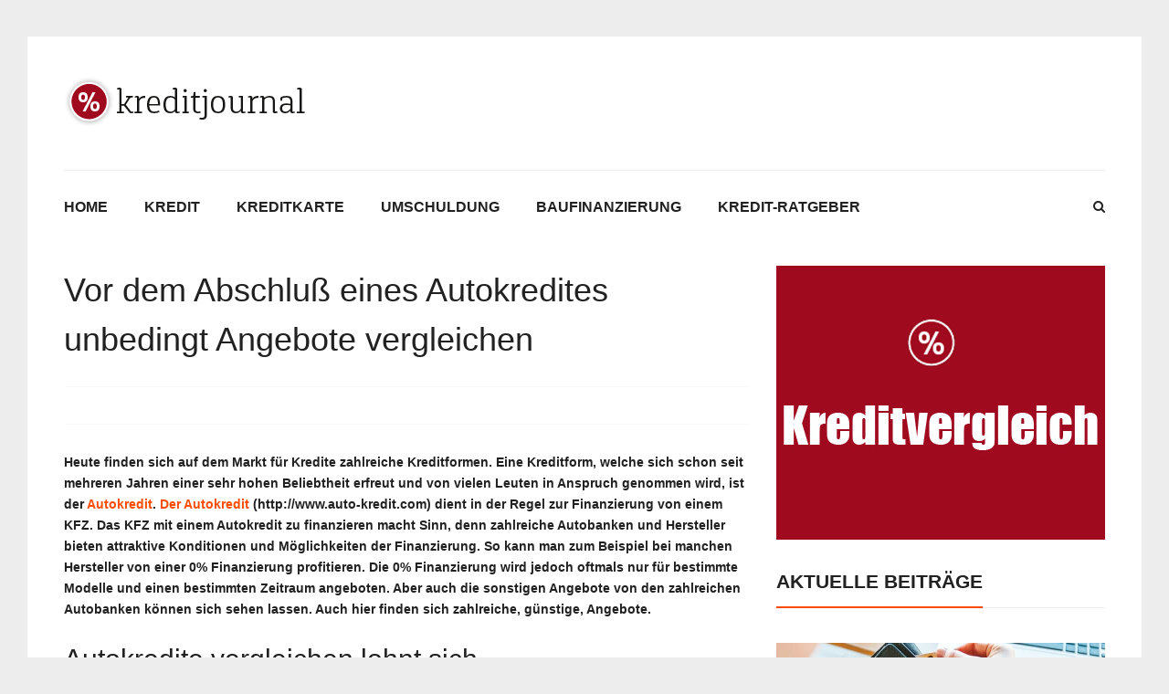

--- FILE ---
content_type: text/html; charset=UTF-8
request_url: https://www.kredit-journal.net/vor-dem-abschluss-eines-autokredites-unbedingt-angebote-vergleichen/
body_size: 15375
content:
<!DOCTYPE html>
<!--[if lt IE 7 ]><html class="ie ie6" lang="de-DE"> <![endif]-->
<!--[if IE 7 ]><html class="ie ie7" lang="de-DE"> <![endif]-->
<!--[if IE 8 ]><html class="ie ie8" lang="de-DE"> <![endif]-->
<!--[if (gte IE 9)|!(IE)]><!--><html lang="de-DE"> <!--<![endif]-->
<head>
	<meta charset="UTF-8">
	<meta name="viewport" content="width=device-width, initial-scale=1, maximum-scale=1">
	<title>Vor dem Abschluß eines Autokredites unbedingt Angebote vergleichen - kredit-journal.net</title>
	<link rel="profile" href="http://gmpg.org/xfn/11">
	<link rel="pingback" href="https://www.kredit-journal.net/xmlrpc.php">
	<!--[if lt IE 9]><script src="https://html5shim.googlecode.com/svn/trunk/html5.js"></script><![endif]-->
	<meta name='robots' content='index, follow, max-image-preview:large, max-snippet:-1, max-video-preview:-1' />

	<!-- This site is optimized with the Yoast SEO plugin v21.8 - https://yoast.com/wordpress/plugins/seo/ -->
	<meta name="description" content="Heute finden sich auf dem Markt für Kredite zahlreiche Kreditformen. Eine Kreditform, welche sich schon seit mehreren Jahren einer sehr hohen Beliebtheit" />
	<link rel="canonical" href="https://www.kredit-journal.net/vor-dem-abschluss-eines-autokredites-unbedingt-angebote-vergleichen/" />
	<meta property="og:locale" content="de_DE" />
	<meta property="og:type" content="article" />
	<meta property="og:title" content="Vor dem Abschluß eines Autokredites unbedingt Angebote vergleichen - kredit-journal.net" />
	<meta property="og:description" content="Heute finden sich auf dem Markt für Kredite zahlreiche Kreditformen. Eine Kreditform, welche sich schon seit mehreren Jahren einer sehr hohen Beliebtheit" />
	<meta property="og:url" content="https://www.kredit-journal.net/vor-dem-abschluss-eines-autokredites-unbedingt-angebote-vergleichen/" />
	<meta property="og:site_name" content="kredit-journal.net" />
	<meta property="article:published_time" content="2010-11-13T18:53:29+00:00" />
	<meta property="article:modified_time" content="2024-09-09T20:40:59+00:00" />
	<meta name="author" content="admin" />
	<meta name="twitter:label1" content="Verfasst von" />
	<meta name="twitter:data1" content="admin" />
	<meta name="twitter:label2" content="Geschätzte Lesezeit" />
	<meta name="twitter:data2" content="2 Minuten" />
	<script type="application/ld+json" class="yoast-schema-graph">{"@context":"https://schema.org","@graph":[{"@type":"WebPage","@id":"https://www.kredit-journal.net/vor-dem-abschluss-eines-autokredites-unbedingt-angebote-vergleichen/","url":"https://www.kredit-journal.net/vor-dem-abschluss-eines-autokredites-unbedingt-angebote-vergleichen/","name":"Vor dem Abschluß eines Autokredites unbedingt Angebote vergleichen - kredit-journal.net","isPartOf":{"@id":"https://www.kredit-journal.net/#website"},"datePublished":"2010-11-13T18:53:29+00:00","dateModified":"2024-09-09T20:40:59+00:00","author":{"@id":"https://www.kredit-journal.net/#/schema/person/cea464cb60f63ce24dd02a6ab4e0e5e3"},"description":"Heute finden sich auf dem Markt für Kredite zahlreiche Kreditformen. Eine Kreditform, welche sich schon seit mehreren Jahren einer sehr hohen Beliebtheit","breadcrumb":{"@id":"https://www.kredit-journal.net/vor-dem-abschluss-eines-autokredites-unbedingt-angebote-vergleichen/#breadcrumb"},"inLanguage":"de-DE","potentialAction":[{"@type":"ReadAction","target":["https://www.kredit-journal.net/vor-dem-abschluss-eines-autokredites-unbedingt-angebote-vergleichen/"]}]},{"@type":"BreadcrumbList","@id":"https://www.kredit-journal.net/vor-dem-abschluss-eines-autokredites-unbedingt-angebote-vergleichen/#breadcrumb","itemListElement":[{"@type":"ListItem","position":1,"name":"Startseite","item":"https://www.kredit-journal.net/"},{"@type":"ListItem","position":2,"name":"Vor dem Abschluß eines Autokredites unbedingt Angebote vergleichen"}]},{"@type":"WebSite","@id":"https://www.kredit-journal.net/#website","url":"https://www.kredit-journal.net/","name":"kredit-journal.net","description":"Ihre Wünsche leicht finanziert","potentialAction":[{"@type":"SearchAction","target":{"@type":"EntryPoint","urlTemplate":"https://www.kredit-journal.net/?s={search_term_string}"},"query-input":"required name=search_term_string"}],"inLanguage":"de-DE"},{"@type":"Person","@id":"https://www.kredit-journal.net/#/schema/person/cea464cb60f63ce24dd02a6ab4e0e5e3","name":"admin","image":{"@type":"ImageObject","inLanguage":"de-DE","@id":"https://www.kredit-journal.net/#/schema/person/image/","url":"https://secure.gravatar.com/avatar/f4f3cf17d7d3b8e459ee8d1883b07845?s=96&d=mm&r=g","contentUrl":"https://secure.gravatar.com/avatar/f4f3cf17d7d3b8e459ee8d1883b07845?s=96&d=mm&r=g","caption":"admin"}}]}</script>
	<!-- / Yoast SEO plugin. -->


<link rel="alternate" type="application/rss+xml" title="kredit-journal.net &raquo; Feed" href="https://www.kredit-journal.net/feed/" />
<link rel="alternate" type="application/rss+xml" title="kredit-journal.net &raquo; Kommentar-Feed" href="https://www.kredit-journal.net/comments/feed/" />
<script type="text/javascript">
/* <![CDATA[ */
window._wpemojiSettings = {"baseUrl":"https:\/\/s.w.org\/images\/core\/emoji\/14.0.0\/72x72\/","ext":".png","svgUrl":"https:\/\/s.w.org\/images\/core\/emoji\/14.0.0\/svg\/","svgExt":".svg","source":{"concatemoji":"https:\/\/www.kredit-journal.net\/wp-includes\/js\/wp-emoji-release.min.js?ver=6.4.2"}};
/*! This file is auto-generated */
!function(i,n){var o,s,e;function c(e){try{var t={supportTests:e,timestamp:(new Date).valueOf()};sessionStorage.setItem(o,JSON.stringify(t))}catch(e){}}function p(e,t,n){e.clearRect(0,0,e.canvas.width,e.canvas.height),e.fillText(t,0,0);var t=new Uint32Array(e.getImageData(0,0,e.canvas.width,e.canvas.height).data),r=(e.clearRect(0,0,e.canvas.width,e.canvas.height),e.fillText(n,0,0),new Uint32Array(e.getImageData(0,0,e.canvas.width,e.canvas.height).data));return t.every(function(e,t){return e===r[t]})}function u(e,t,n){switch(t){case"flag":return n(e,"\ud83c\udff3\ufe0f\u200d\u26a7\ufe0f","\ud83c\udff3\ufe0f\u200b\u26a7\ufe0f")?!1:!n(e,"\ud83c\uddfa\ud83c\uddf3","\ud83c\uddfa\u200b\ud83c\uddf3")&&!n(e,"\ud83c\udff4\udb40\udc67\udb40\udc62\udb40\udc65\udb40\udc6e\udb40\udc67\udb40\udc7f","\ud83c\udff4\u200b\udb40\udc67\u200b\udb40\udc62\u200b\udb40\udc65\u200b\udb40\udc6e\u200b\udb40\udc67\u200b\udb40\udc7f");case"emoji":return!n(e,"\ud83e\udef1\ud83c\udffb\u200d\ud83e\udef2\ud83c\udfff","\ud83e\udef1\ud83c\udffb\u200b\ud83e\udef2\ud83c\udfff")}return!1}function f(e,t,n){var r="undefined"!=typeof WorkerGlobalScope&&self instanceof WorkerGlobalScope?new OffscreenCanvas(300,150):i.createElement("canvas"),a=r.getContext("2d",{willReadFrequently:!0}),o=(a.textBaseline="top",a.font="600 32px Arial",{});return e.forEach(function(e){o[e]=t(a,e,n)}),o}function t(e){var t=i.createElement("script");t.src=e,t.defer=!0,i.head.appendChild(t)}"undefined"!=typeof Promise&&(o="wpEmojiSettingsSupports",s=["flag","emoji"],n.supports={everything:!0,everythingExceptFlag:!0},e=new Promise(function(e){i.addEventListener("DOMContentLoaded",e,{once:!0})}),new Promise(function(t){var n=function(){try{var e=JSON.parse(sessionStorage.getItem(o));if("object"==typeof e&&"number"==typeof e.timestamp&&(new Date).valueOf()<e.timestamp+604800&&"object"==typeof e.supportTests)return e.supportTests}catch(e){}return null}();if(!n){if("undefined"!=typeof Worker&&"undefined"!=typeof OffscreenCanvas&&"undefined"!=typeof URL&&URL.createObjectURL&&"undefined"!=typeof Blob)try{var e="postMessage("+f.toString()+"("+[JSON.stringify(s),u.toString(),p.toString()].join(",")+"));",r=new Blob([e],{type:"text/javascript"}),a=new Worker(URL.createObjectURL(r),{name:"wpTestEmojiSupports"});return void(a.onmessage=function(e){c(n=e.data),a.terminate(),t(n)})}catch(e){}c(n=f(s,u,p))}t(n)}).then(function(e){for(var t in e)n.supports[t]=e[t],n.supports.everything=n.supports.everything&&n.supports[t],"flag"!==t&&(n.supports.everythingExceptFlag=n.supports.everythingExceptFlag&&n.supports[t]);n.supports.everythingExceptFlag=n.supports.everythingExceptFlag&&!n.supports.flag,n.DOMReady=!1,n.readyCallback=function(){n.DOMReady=!0}}).then(function(){return e}).then(function(){var e;n.supports.everything||(n.readyCallback(),(e=n.source||{}).concatemoji?t(e.concatemoji):e.wpemoji&&e.twemoji&&(t(e.twemoji),t(e.wpemoji)))}))}((window,document),window._wpemojiSettings);
/* ]]> */
</script>
<style id='wp-emoji-styles-inline-css' type='text/css'>

	img.wp-smiley, img.emoji {
		display: inline !important;
		border: none !important;
		box-shadow: none !important;
		height: 1em !important;
		width: 1em !important;
		margin: 0 0.07em !important;
		vertical-align: -0.1em !important;
		background: none !important;
		padding: 0 !important;
	}
</style>
<link rel='stylesheet' id='wp-block-library-css' href='https://www.kredit-journal.net/wp-includes/css/dist/block-library/style.min.css?ver=6.4.2' type='text/css' media='all' />
<style id='classic-theme-styles-inline-css' type='text/css'>
/*! This file is auto-generated */
.wp-block-button__link{color:#fff;background-color:#32373c;border-radius:9999px;box-shadow:none;text-decoration:none;padding:calc(.667em + 2px) calc(1.333em + 2px);font-size:1.125em}.wp-block-file__button{background:#32373c;color:#fff;text-decoration:none}
</style>
<style id='global-styles-inline-css' type='text/css'>
body{--wp--preset--color--black: #000000;--wp--preset--color--cyan-bluish-gray: #abb8c3;--wp--preset--color--white: #ffffff;--wp--preset--color--pale-pink: #f78da7;--wp--preset--color--vivid-red: #cf2e2e;--wp--preset--color--luminous-vivid-orange: #ff6900;--wp--preset--color--luminous-vivid-amber: #fcb900;--wp--preset--color--light-green-cyan: #7bdcb5;--wp--preset--color--vivid-green-cyan: #00d084;--wp--preset--color--pale-cyan-blue: #8ed1fc;--wp--preset--color--vivid-cyan-blue: #0693e3;--wp--preset--color--vivid-purple: #9b51e0;--wp--preset--gradient--vivid-cyan-blue-to-vivid-purple: linear-gradient(135deg,rgba(6,147,227,1) 0%,rgb(155,81,224) 100%);--wp--preset--gradient--light-green-cyan-to-vivid-green-cyan: linear-gradient(135deg,rgb(122,220,180) 0%,rgb(0,208,130) 100%);--wp--preset--gradient--luminous-vivid-amber-to-luminous-vivid-orange: linear-gradient(135deg,rgba(252,185,0,1) 0%,rgba(255,105,0,1) 100%);--wp--preset--gradient--luminous-vivid-orange-to-vivid-red: linear-gradient(135deg,rgba(255,105,0,1) 0%,rgb(207,46,46) 100%);--wp--preset--gradient--very-light-gray-to-cyan-bluish-gray: linear-gradient(135deg,rgb(238,238,238) 0%,rgb(169,184,195) 100%);--wp--preset--gradient--cool-to-warm-spectrum: linear-gradient(135deg,rgb(74,234,220) 0%,rgb(151,120,209) 20%,rgb(207,42,186) 40%,rgb(238,44,130) 60%,rgb(251,105,98) 80%,rgb(254,248,76) 100%);--wp--preset--gradient--blush-light-purple: linear-gradient(135deg,rgb(255,206,236) 0%,rgb(152,150,240) 100%);--wp--preset--gradient--blush-bordeaux: linear-gradient(135deg,rgb(254,205,165) 0%,rgb(254,45,45) 50%,rgb(107,0,62) 100%);--wp--preset--gradient--luminous-dusk: linear-gradient(135deg,rgb(255,203,112) 0%,rgb(199,81,192) 50%,rgb(65,88,208) 100%);--wp--preset--gradient--pale-ocean: linear-gradient(135deg,rgb(255,245,203) 0%,rgb(182,227,212) 50%,rgb(51,167,181) 100%);--wp--preset--gradient--electric-grass: linear-gradient(135deg,rgb(202,248,128) 0%,rgb(113,206,126) 100%);--wp--preset--gradient--midnight: linear-gradient(135deg,rgb(2,3,129) 0%,rgb(40,116,252) 100%);--wp--preset--font-size--small: 13px;--wp--preset--font-size--medium: 20px;--wp--preset--font-size--large: 36px;--wp--preset--font-size--x-large: 42px;--wp--preset--spacing--20: 0.44rem;--wp--preset--spacing--30: 0.67rem;--wp--preset--spacing--40: 1rem;--wp--preset--spacing--50: 1.5rem;--wp--preset--spacing--60: 2.25rem;--wp--preset--spacing--70: 3.38rem;--wp--preset--spacing--80: 5.06rem;--wp--preset--shadow--natural: 6px 6px 9px rgba(0, 0, 0, 0.2);--wp--preset--shadow--deep: 12px 12px 50px rgba(0, 0, 0, 0.4);--wp--preset--shadow--sharp: 6px 6px 0px rgba(0, 0, 0, 0.2);--wp--preset--shadow--outlined: 6px 6px 0px -3px rgba(255, 255, 255, 1), 6px 6px rgba(0, 0, 0, 1);--wp--preset--shadow--crisp: 6px 6px 0px rgba(0, 0, 0, 1);}:where(.is-layout-flex){gap: 0.5em;}:where(.is-layout-grid){gap: 0.5em;}body .is-layout-flow > .alignleft{float: left;margin-inline-start: 0;margin-inline-end: 2em;}body .is-layout-flow > .alignright{float: right;margin-inline-start: 2em;margin-inline-end: 0;}body .is-layout-flow > .aligncenter{margin-left: auto !important;margin-right: auto !important;}body .is-layout-constrained > .alignleft{float: left;margin-inline-start: 0;margin-inline-end: 2em;}body .is-layout-constrained > .alignright{float: right;margin-inline-start: 2em;margin-inline-end: 0;}body .is-layout-constrained > .aligncenter{margin-left: auto !important;margin-right: auto !important;}body .is-layout-constrained > :where(:not(.alignleft):not(.alignright):not(.alignfull)){max-width: var(--wp--style--global--content-size);margin-left: auto !important;margin-right: auto !important;}body .is-layout-constrained > .alignwide{max-width: var(--wp--style--global--wide-size);}body .is-layout-flex{display: flex;}body .is-layout-flex{flex-wrap: wrap;align-items: center;}body .is-layout-flex > *{margin: 0;}body .is-layout-grid{display: grid;}body .is-layout-grid > *{margin: 0;}:where(.wp-block-columns.is-layout-flex){gap: 2em;}:where(.wp-block-columns.is-layout-grid){gap: 2em;}:where(.wp-block-post-template.is-layout-flex){gap: 1.25em;}:where(.wp-block-post-template.is-layout-grid){gap: 1.25em;}.has-black-color{color: var(--wp--preset--color--black) !important;}.has-cyan-bluish-gray-color{color: var(--wp--preset--color--cyan-bluish-gray) !important;}.has-white-color{color: var(--wp--preset--color--white) !important;}.has-pale-pink-color{color: var(--wp--preset--color--pale-pink) !important;}.has-vivid-red-color{color: var(--wp--preset--color--vivid-red) !important;}.has-luminous-vivid-orange-color{color: var(--wp--preset--color--luminous-vivid-orange) !important;}.has-luminous-vivid-amber-color{color: var(--wp--preset--color--luminous-vivid-amber) !important;}.has-light-green-cyan-color{color: var(--wp--preset--color--light-green-cyan) !important;}.has-vivid-green-cyan-color{color: var(--wp--preset--color--vivid-green-cyan) !important;}.has-pale-cyan-blue-color{color: var(--wp--preset--color--pale-cyan-blue) !important;}.has-vivid-cyan-blue-color{color: var(--wp--preset--color--vivid-cyan-blue) !important;}.has-vivid-purple-color{color: var(--wp--preset--color--vivid-purple) !important;}.has-black-background-color{background-color: var(--wp--preset--color--black) !important;}.has-cyan-bluish-gray-background-color{background-color: var(--wp--preset--color--cyan-bluish-gray) !important;}.has-white-background-color{background-color: var(--wp--preset--color--white) !important;}.has-pale-pink-background-color{background-color: var(--wp--preset--color--pale-pink) !important;}.has-vivid-red-background-color{background-color: var(--wp--preset--color--vivid-red) !important;}.has-luminous-vivid-orange-background-color{background-color: var(--wp--preset--color--luminous-vivid-orange) !important;}.has-luminous-vivid-amber-background-color{background-color: var(--wp--preset--color--luminous-vivid-amber) !important;}.has-light-green-cyan-background-color{background-color: var(--wp--preset--color--light-green-cyan) !important;}.has-vivid-green-cyan-background-color{background-color: var(--wp--preset--color--vivid-green-cyan) !important;}.has-pale-cyan-blue-background-color{background-color: var(--wp--preset--color--pale-cyan-blue) !important;}.has-vivid-cyan-blue-background-color{background-color: var(--wp--preset--color--vivid-cyan-blue) !important;}.has-vivid-purple-background-color{background-color: var(--wp--preset--color--vivid-purple) !important;}.has-black-border-color{border-color: var(--wp--preset--color--black) !important;}.has-cyan-bluish-gray-border-color{border-color: var(--wp--preset--color--cyan-bluish-gray) !important;}.has-white-border-color{border-color: var(--wp--preset--color--white) !important;}.has-pale-pink-border-color{border-color: var(--wp--preset--color--pale-pink) !important;}.has-vivid-red-border-color{border-color: var(--wp--preset--color--vivid-red) !important;}.has-luminous-vivid-orange-border-color{border-color: var(--wp--preset--color--luminous-vivid-orange) !important;}.has-luminous-vivid-amber-border-color{border-color: var(--wp--preset--color--luminous-vivid-amber) !important;}.has-light-green-cyan-border-color{border-color: var(--wp--preset--color--light-green-cyan) !important;}.has-vivid-green-cyan-border-color{border-color: var(--wp--preset--color--vivid-green-cyan) !important;}.has-pale-cyan-blue-border-color{border-color: var(--wp--preset--color--pale-cyan-blue) !important;}.has-vivid-cyan-blue-border-color{border-color: var(--wp--preset--color--vivid-cyan-blue) !important;}.has-vivid-purple-border-color{border-color: var(--wp--preset--color--vivid-purple) !important;}.has-vivid-cyan-blue-to-vivid-purple-gradient-background{background: var(--wp--preset--gradient--vivid-cyan-blue-to-vivid-purple) !important;}.has-light-green-cyan-to-vivid-green-cyan-gradient-background{background: var(--wp--preset--gradient--light-green-cyan-to-vivid-green-cyan) !important;}.has-luminous-vivid-amber-to-luminous-vivid-orange-gradient-background{background: var(--wp--preset--gradient--luminous-vivid-amber-to-luminous-vivid-orange) !important;}.has-luminous-vivid-orange-to-vivid-red-gradient-background{background: var(--wp--preset--gradient--luminous-vivid-orange-to-vivid-red) !important;}.has-very-light-gray-to-cyan-bluish-gray-gradient-background{background: var(--wp--preset--gradient--very-light-gray-to-cyan-bluish-gray) !important;}.has-cool-to-warm-spectrum-gradient-background{background: var(--wp--preset--gradient--cool-to-warm-spectrum) !important;}.has-blush-light-purple-gradient-background{background: var(--wp--preset--gradient--blush-light-purple) !important;}.has-blush-bordeaux-gradient-background{background: var(--wp--preset--gradient--blush-bordeaux) !important;}.has-luminous-dusk-gradient-background{background: var(--wp--preset--gradient--luminous-dusk) !important;}.has-pale-ocean-gradient-background{background: var(--wp--preset--gradient--pale-ocean) !important;}.has-electric-grass-gradient-background{background: var(--wp--preset--gradient--electric-grass) !important;}.has-midnight-gradient-background{background: var(--wp--preset--gradient--midnight) !important;}.has-small-font-size{font-size: var(--wp--preset--font-size--small) !important;}.has-medium-font-size{font-size: var(--wp--preset--font-size--medium) !important;}.has-large-font-size{font-size: var(--wp--preset--font-size--large) !important;}.has-x-large-font-size{font-size: var(--wp--preset--font-size--x-large) !important;}
.wp-block-navigation a:where(:not(.wp-element-button)){color: inherit;}
:where(.wp-block-post-template.is-layout-flex){gap: 1.25em;}:where(.wp-block-post-template.is-layout-grid){gap: 1.25em;}
:where(.wp-block-columns.is-layout-flex){gap: 2em;}:where(.wp-block-columns.is-layout-grid){gap: 2em;}
.wp-block-pullquote{font-size: 1.5em;line-height: 1.6;}
</style>
<link rel='stylesheet' id='bootstrap-css' href='https://www.kredit-journal.net/wp-content/themes/libertynews/css/bootstrap.min.css?ver=6.4.2' type='text/css' media='all' />
<link rel='stylesheet' id='animate-css' href='https://www.kredit-journal.net/wp-content/themes/libertynews/css/animate.css?ver=6.4.2' type='text/css' media='all' />
<link rel='stylesheet' id='owlcss-css' href='https://www.kredit-journal.net/wp-content/themes/libertynews/css/owl.carousel.css?ver=6.4.2' type='text/css' media='all' />
<link rel='stylesheet' id='magnific-popup-css' href='https://www.kredit-journal.net/wp-content/themes/libertynews/css/magnific-popup.css?ver=6.4.2' type='text/css' media='all' />
<link rel='stylesheet' id='font-awesome-css' href='https://www.kredit-journal.net/wp-content/themes/libertynews/css/font-awesome.min.css?ver=6.4.2' type='text/css' media='all' />
<link rel='stylesheet' id='main-style-css' href='https://www.kredit-journal.net/wp-content/themes/libertynews-child/style.css?ver=1.0' type='text/css' media='all' />
<link rel='stylesheet' id='color-css' href='https://www.kredit-journal.net/?css=1&#038;ver=6.4.2' type='text/css' media='all' />
<link rel='stylesheet' id='borlabs-cookie-css' href='https://www.kredit-journal.net/wp-content/cache/borlabs-cookie/borlabs-cookie_1_de.css?ver=2.1.15-26' type='text/css' media='all' />
<script type="text/javascript" src="https://www.kredit-journal.net/wp-includes/js/jquery/jquery.min.js?ver=3.7.1" id="jquery-core-js"></script>
<script type="text/javascript" src="https://www.kredit-journal.net/wp-includes/js/jquery/jquery-migrate.min.js?ver=3.4.1" id="jquery-migrate-js"></script>
<link rel="https://api.w.org/" href="https://www.kredit-journal.net/wp-json/" /><link rel="alternate" type="application/json" href="https://www.kredit-journal.net/wp-json/wp/v2/posts/919" /><link rel="EditURI" type="application/rsd+xml" title="RSD" href="https://www.kredit-journal.net/xmlrpc.php?rsd" />
<meta name="generator" content="WordPress 6.4.2" />
<link rel='shortlink' href='https://www.kredit-journal.net/?p=919' />
<link rel="alternate" type="application/json+oembed" href="https://www.kredit-journal.net/wp-json/oembed/1.0/embed?url=https%3A%2F%2Fwww.kredit-journal.net%2Fvor-dem-abschluss-eines-autokredites-unbedingt-angebote-vergleichen%2F" />
<link rel="alternate" type="text/xml+oembed" href="https://www.kredit-journal.net/wp-json/oembed/1.0/embed?url=https%3A%2F%2Fwww.kredit-journal.net%2Fvor-dem-abschluss-eines-autokredites-unbedingt-angebote-vergleichen%2F&#038;format=xml" />
<style type="text/css">.row.featured .post:hover img { transform: scale(1.2); -webkit-transform: scale(1.2); }
.block-top > a:hover img, .block-side > a:hover img, .posts .entry-image > a:hover img { transform: scale(1.2); -webkit-transform: scale(1.2); }
.sticky .block-side:after, .sticky .entry-image:after { border-color: transparent #a00a1f transparent transparent; }
.owl-theme .owl-nav [class*='owl-']:hover { color: #a00a1f; }
.owl-theme .owl-dots .owl-dot.active span, .owl-theme .owl-dots .owl-dot:hover span { background: #a00a1f; }
@media (min-width: 992px) {.dark .block-heading > a:hover, .dark .posts .entry-title a:hover {color: #a00a1f; }}
@media (min-width: 992px) {.dark #content .block-meta a:hover {color: #a00a1f; }}
@media (min-width: 992px) {.dark .block-more:hover {color: #a00a1f; }}
@media (min-width: 992px) {.dark #mainmenu > li:hover > a {color: #a00a1f; }}
@media (min-width: 992px) {.dark .owl-theme .owl-dots .active span  {background: #a00a1f; }}
@media (min-width: 992px) {.dark .widget li > a:hover {color: #a00a1f; }}
@media (min-width: 992px) {.dark .widget_pages ul li a:before {color: #a00a1f; }}
@media (min-width: 992px) {.dark .widget_winvader_posts .block-meta a:hover {color: #a00a1f; }}
@media (min-width: 992px) {.dark .widget_neatly-recent-posts .shortnews-block a h4:hover {color: #a00a1f; }}
@media (min-width: 992px) {.dark .block-meta a:hover, .dark .entry-meta a:hover {color: #a00a1f; }}
@media (min-width: 992px) {.dark .widget_neatly-recent-posts .shortnews-block .neatly-read-more:hover {color: #a00a1f; }}
@media (min-width: 992px) {.dark .alert code { color: #a00a1f; }}
a {color: #a00a1f; }
.owl-theme .owl-dots .owl-dot.active span, .owl-theme .owl-dots .owl-dot:hover span { background: #a00a1f; }
blockquote:after { background-color: #a00a1f; }
blockquote:before { border-color: transparent #a00a1f transparent transparent; }
.cfa-wrapper a span {color: #a00a1f; }
.toggle { background-color: #a00a1f; }
.toggle.on {background: #a00a1f; }
#mainmenu > li:hover > a {color: #a00a1f; }
#mainmenu ul { background: #a00a1f; }
.linkmenu > li:hover > a { color: #a00a1f; }
.linkmenu ul { background: #a00a1f; }
.linkmenu>li>.sub-menu:after { border-color: transparent transparent #a00a1f transparent; }
#bottom .footer a:hover {color: #a00a1f; }
.featured .block-like { background: #a00a1f; }
.featured .entry-category a { background-color: #a00a1f; }
.next-prev a:hover { color: #a00a1f; }
.tags a { background: #a00a1f; }
.author-link a:hover {color: #a00a1f; }
.block-more .fa {color: #a00a1f; }
.block-more:hover {color: #a00a1f; }
.entry-main .entry-category a { background-color: #a00a1f; }
.block-heading > a:hover, .posts .entry-title a:hover {color: #a00a1f; }
.single .entry-category:hover .fa {color: #a00a1f; }
.block-meta a:hover, .entry-meta a:hover {color: #a00a1f; }
#content .block-meta a:hover {color: #a00a1f; }
.block-5 .block-top .block-meta a:hover {color: #a00a1f !important; }
#content .block-meta a:hover {color: #a00a1f; }
.block-9 .post:hover .block-excerpt:after { background-color: #a00a1f; }
.rating {color: #a00a1f; }
.block-7 .block-top .block-meta a:hover {color: #a00a1f !important; }
.pagination span.current {background-color: #a00a1f; }
.pagination a:hover { background-color: #a00a1f; }
.widgettitle span { border-bottom: 2px solid #a00a1f; }
.widget li > a:hover {color: #a00a1f; }
.block-category a { background: #a00a1f; }
.owl-shortnews-nav .owl-prev:hover, .owl-shortnews-nav .owl-next:hover { background-color: #a00a1f; }
.widget_neatly-recent-posts .shortnews-block .neatly-read-more:hover {color: #a00a1f; }
.widget_neatly-recent-posts .shortnews-block a:hover h4 {color: #a00a1f; }
.liberty-tag-cloud [class*='tag-link-'] { background: #a00a1f; }
.widget_winvader_liked_posts .title-wrapper .title:before { color: #a00a1f; }
.block-top .entry-category a{ background-color: #a00a1f; }
.liked-posts .block-content .count { color: #a00a1f; }
ul#recentcomments li.recentcomments a:hover {color: #a00a1f; }
.tp_recent_tweets  li:before { color: #a00a1f; }
.widget_winvader_posts .block-meta a:hover {color: #a00a1f; }
#wrapper .gallery a:after { background: #a00a1f; }
.btn, input[type='reset'], input[type='submit'], #submit { background-color: #a00a1f; }
.btn.readmore { background-color: #a00a1f; }
.imgoverlay:before { background: #a00a1f; }
.entry-meta a:hover {color: #a00a1f; }
code { color: #a00a1f; }
.alert-info {background-color: #a00a1f; }
.btn-default {background: #a00a1f; }
.badge { background-color: #a00a1f; }
#loader, #loader::before, #loader:after { border-top-color: #a00a1f; }
.mejs-controls .mejs-time-rail .mejs-time-current {background: #a00a1f !important; }
.mejs-controls a:focus > .mejs-offscreen { border-bottom: 2px solid #a00a1f !important; }
#magic-line { background: #a00a1f; }
#footer-menu-container a:hover, #footer-menu-container .activate { color:#a00a1f; }
#footer-menu-container .sub-menu { border-bottom:3px solid #a00a1f; }
#footer-menu-container .sub-menu a:hover { color: #a00a1f; }
.dark .tp_recent_tweets a:hover { color: #a00a1f; }
#footer-widget .winvadertheme-instagram-feed .owl-theme .owl-dots .active span { background: #a00a1f; }
#footer-widget .widget li > a:hover { color: #a00a1f; }
#footer-widget .widget_pages ul li a:before { color: #a00a1f; }
#footer-widget .widget_winvader_posts .block-meta a:hover { color: #a00a1f; }
#footer-widget .widget_neatly-recent-posts .shortnews-block a h4:hover { color: #a00a1f; }
#footer-widget .block-meta a:hover, #footer-widget .entry-meta a:hover { color: #a00a1f; }
#footer-widget .widget_neatly-recent-posts .shortnews-block .neatly-read-more:hover { color: #a00a1f; }
.cfa-wrapper { background-image: url();}
.cfa-wrapper { background-color: #a00a1f !important;}
.cfa-wrapper a { color: #ffffff !important; }
.cfa-wrapper a span { color: #efefef !important; }</style><style type="text/css">.broken_link, a.broken_link {
	text-decoration: line-through;
}</style></head>

<body class="post-template-default single single-post postid-919 single-format-standard boxed" >

		
	
	<div id="wrapper">

	<!-- Header Banner -->
	
	
		
	<header class="header-row">	
	<div class="container">
				<div class="col-md-12 no-padding header-container">
				<div class="col-md-4 no-padding logo-wrapper">
					<p id="logo"><a href="https://www.kredit-journal.net/" rel="home"><img src="https://www.kredit-journal.net/wp-content/uploads/2016/10/kreditjournal.png" alt="kredit-journal.net"></a></p>				</div>
				
				<div class="col-md-8 floatright text-right header-link-menu">	
				
					<!-- dark/light toggle-->
										
															
			

				</div>
				</div>
	</div>
	</header>
	<div class="skin light">
	<div class="container">

			<form action="https://www.kredit-journal.net/" class="search_box_2" id="search_box_2"  method="get" role="search">
					<input type="text" class="s" name="s" placeholder="Suche...">
					<button type="submit" class="searchsubmit"><i class="fa fa-search"></i></button>
			</form>

			<nav id="mainnav">
				<a href="#search_box" id="header-main-search"><i class="fa fa-search"></i></a>
				<ul id="mainmenu" class=""><li id="menu-item-246653" class="menu-item menu-item-type-custom menu-item-object-custom menu-item-246653"><a href="/">Home</a></li>
<li id="menu-item-246639" class="menu-item menu-item-type-taxonomy menu-item-object-category current-post-ancestor menu-item-has-children menu-item-246639"><a href="https://www.kredit-journal.net/kredit/">Kredit</a>
<ul class="sub-menu">
	<li id="menu-item-246640" class="menu-item menu-item-type-taxonomy menu-item-object-category current-post-ancestor current-menu-parent current-post-parent menu-item-246640"><a href="https://www.kredit-journal.net/kredit/autokredit/">Autokredit</a></li>
	<li id="menu-item-246641" class="menu-item menu-item-type-taxonomy menu-item-object-category menu-item-246641"><a href="https://www.kredit-journal.net/kredit/onlinekredit/">Onlinekredit</a></li>
	<li id="menu-item-246642" class="menu-item menu-item-type-taxonomy menu-item-object-category menu-item-246642"><a href="https://www.kredit-journal.net/kredit/privatkredit/">Privatkredit</a></li>
	<li id="menu-item-246643" class="menu-item menu-item-type-taxonomy menu-item-object-category menu-item-246643"><a href="https://www.kredit-journal.net/kredit/ratenkredit/">Ratenkredit</a></li>
</ul>
</li>
<li id="menu-item-246645" class="menu-item menu-item-type-taxonomy menu-item-object-category menu-item-246645"><a href="https://www.kredit-journal.net/kreditkarte/">Kreditkarte</a></li>
<li id="menu-item-246646" class="menu-item menu-item-type-taxonomy menu-item-object-category menu-item-246646"><a href="https://www.kredit-journal.net/umschuldung/">Umschuldung</a></li>
<li id="menu-item-246638" class="menu-item menu-item-type-taxonomy menu-item-object-category menu-item-246638"><a href="https://www.kredit-journal.net/baufinanzierung/">Baufinanzierung</a></li>
<li id="menu-item-246644" class="menu-item menu-item-type-taxonomy menu-item-object-category menu-item-246644"><a href="https://www.kredit-journal.net/kredit-ratgeber/">Kredit-Ratgeber</a></li>
</ul>			</nav>
			<form action="https://www.kredit-journal.net/" class="search_box search_box_1" id="search_box"  method="get" role="search">
					<input type="text" class="s" name="s" placeholder="Suche...">
					<button type="submit" class="searchsubmit"><i class="fa fa-angle-right"></i></button>
			</form>

						
			<!-- Call For Action -->
						
			

	<main>
		
<div class="row"><div id="content" class="col-md-8">
	
		<article id="post-919" class="post-919 post type-post status-publish format-standard hentry category-autokredit tag-autokredit tag-autokredit-vergleich" itemscope itemtype="http://schema.org/Article">

	<header class="entry-header">
		
				<h1 class="entry-title" itemprop="name">Vor dem Abschluß eines Autokredites unbedingt Angebote vergleichen</h1>
				<div class="entry-meta border-meta">
							<span class="entry-category">
					<i class="fa fa-list-ul"></i><a href="https://www.kredit-journal.net/kredit/autokredit/" rel="category tag">Autokredit</a>				</span>
			
						
			
			
						
			
			
			
			
			<span class="entry-comments">
				<a href="https://www.kredit-journal.net/vor-dem-abschluss-eines-autokredites-unbedingt-angebote-vergleichen/#respond">
					<i class="fa fa-comments-o"></i>
					0
				</a>
			</span>
								</div>
	</header>

	<div class="entry-content" itemprop="articleBody">
		<span id="hinweistitlewrapper" style="display:block;position:relative; padding-right:55px; "><span class="title"><p><strong>Heute finden sich auf dem Markt für Kredite zahlreiche Kreditformen. Eine Kreditform, welche sich schon seit mehreren Jahren einer sehr hohen Beliebtheit erfreut und von vielen Leuten in Anspruch genommen wird, ist der <a href="https://www.kredit-journal.net/kredit/">Autokredit</a>. <a href="https://www.kredit-journal.net/der-autokredit/">Der Autokredit</a> (http://www.auto-kredit.com) dient in der Regel zur Finanzierung von einem KFZ. Das KFZ mit einem Autokredit zu finanzieren macht Sinn, denn zahlreiche Autobanken und Hersteller bieten attraktive Konditionen und Möglichkeiten der Finanzierung. So kann man zum Beispiel bei manchen Hersteller von einer 0% Finanzierung profitieren. Die 0% Finanzierung wird jedoch oftmals nur für bestimmte Modelle und einen bestimmten Zeitraum angeboten. Aber auch die sonstigen Angebote von den zahlreichen Autobanken können sich sehen lassen. Auch hier finden sich zahlreiche, günstige, Angebote.</strong></p>
<h2>Autokredite vergleichen lohnt sich</h2>
<p>Obwohl sehr viele Angebote mit günstigen Konditionen locken, ergeben sich dennoch Unterschiede. Ein wesentlicher Unterschied besteht zum Beispiel in Bezug auf die Zinsen und die Tilgung. Um das beste und günstigste Angebot zu finden, sollte man einen Autokredit Vergleich durchführen. Einen Autokredit Vergleich kann man im Internet, auf zahlreichen Finanzportalen angeboten. Der Autokredit Vergleich wird auf den meisten Finanzportalen kostenfrei und anonym angeboten. Der Autokredit Vergleich kann hier in der Regel mit einen Vergleichsrechner vorgenommen werden. Der Vergleichsrechner bietet beim Autokredit Vergleich den Vorteil, dass individuelle Daten berücksichtigt werden können, welche wesentlich an den Kosten des Kredits beteiligt sind.</p>
<h2>Einen Kreditrechner nutzen</h2>
<p>Ein Autokredit Vergleich mit dem Kreditrechner ist deshalb einfach, weil nur wenige Daten, so zum Beispiel die gewünschte Kreditsumme, die gewünschte Laufzeit, sowie auch die gewünschte Form der Tilgung berücksichtigt werden. Auch die persönliche Einkommenssituation stellt zumeist ein wesentliches Kriterium beim Autokredit Vergleich mit einem Kreditrechner da. Der Autokredit Vergleich ist nach Eingabe der Daten fast schon abgeschlossen. Schon nach wenigen Sekunden erhält man eine Liste, in der sich die individuell besten Angebote wiederfinden.</p>
<p>&nbsp;</p>
</span>				<small id='hinweiszubeitrag' style="display:block; white-space: nowrap; font-size:12px; line-height: 12px; text-align:right; position:absolute; top:0; right:0;"></small>
			</span>	</div>
	
	

	<footer class="entry-footer">

	
				

				
							<div class="tags">
				<span>Tags: </span><a href="https://www.kredit-journal.net/tag/autokredit/" rel="tag">Autokredit</a><a href="https://www.kredit-journal.net/tag/autokredit-vergleich/" rel="tag">Autokredit Vergleich</a>			</div>
						
		
		<nav class="next-prev clearfix">
			<div class="nav-previous"><div>zurück</div><a href="https://www.kredit-journal.net/kreditbanken-vergleichen-schuetzt-vor-unnoetigen-ausgaben/" rel="prev">Kreditbanken Vergleichen – schützt vor unnötigen Ausgaben</a></div>			<div class="nav-next"><div>vor</div><a href="https://www.kredit-journal.net/einen-kredit-aus-dem-internet-fuer-eine-schoenheits-operation/" rel="next">Einen Kredit aus dem Internet für eine Schönheits-Operation</a></div>		</nav>

		

			</footer>

</article>


<div class="related-posts">
	<h3>Auch interessant</h3>
						<ul class="row block">
								<li class="col-xs-3 post">
					<div class="block-top">
						<a href="https://www.kredit-journal.net/autokredit-formen-der-autofinanzierung/"><img src="https://www.kredit-journal.net/wp-content/uploads/2018/09/autokredit-220x170.jpg" alt="Autokredit: Formen der Autofinanzierung" width="220" height="170"></a>					</div>
					<div class="block-content">
						<h4 class="block-heading">
							<a href="https://www.kredit-journal.net/autokredit-formen-der-autofinanzierung/">Autokredit: Formen der Autofinanzierung</a>
						</h4>
					</div>
				</li>
								<li class="col-xs-3 post">
					<div class="block-top">
											</div>
					<div class="block-content">
						<h4 class="block-heading">
							<a href="https://www.kredit-journal.net/autokredite-vergleichen/">Autokredite vergleichen</a>
						</h4>
					</div>
				</li>
								<li class="col-xs-3 post">
					<div class="block-top">
											</div>
					<div class="block-content">
						<h4 class="block-heading">
							<a href="https://www.kredit-journal.net/autokredite-vergleichen-tipps/">Autokredite vergleichen &#8211; Tipps</a>
						</h4>
					</div>
				</li>
								<li class="col-xs-3 post">
					<div class="block-top">
											</div>
					<div class="block-content">
						<h4 class="block-heading">
							<a href="https://www.kredit-journal.net/ein-autokredit-muss-flexibel-und-guenstig-sein/">Ein Autokredit muss flexibel und günstig sein</a>
						</h4>
					</div>
				</li>
							</ul>
				</div>

		
	
</div><div id="sidebar" class="rs col-md-4">	<div id="text-4" class="widget widget_text">			<div class="textwidget"><a href="/kreditvergleich/"><img src="/wp-content/uploads/2016/11/kreditvergleich.jpg"></a></div>
		</div><div id="winvader_posts-2" class="widget widget_winvader_posts"><h2 class="widgettitle"><span>Aktuelle Beiträge</span></h2><div  class=" post2"><div class="block-top"><a href="https://www.kredit-journal.net/online-kredit-beantragen-einfacher-geht-es-nicht/"><img src="https://www.kredit-journal.net/wp-content/uploads/2022/11/kredit-700x380.jpg" alt="Online-Kredit beantragen &#8211; einfacher geht es nicht!" width="700" height="380"></a></div><div class="block-content"><h4 class="block-heading"><a href="https://www.kredit-journal.net/online-kredit-beantragen-einfacher-geht-es-nicht/">Online-Kredit beantragen &#8211; einfacher geht es nicht!</a></h4><div class="block-meta"></div><div class="clear"></div></div></div><div  class=" post1"><div class="block-side"><a href="https://www.kredit-journal.net/kredite-vorsicht-vor-unserioesen-anbietern/"><img src="https://www.kredit-journal.net/wp-content/uploads/2022/05/geld-150x150.jpg" alt="Kredite: Vorsicht vor unseriösen Anbietern" width="150" height="150"></a></div><div class="block-content"><h4 class="block-heading"><a href="https://www.kredit-journal.net/kredite-vorsicht-vor-unserioesen-anbietern/">Kredite: Vorsicht vor unseriösen Anbietern</a></h4><div class="block-meta"></div><div class="clear"></div></div></div><div  class=" post1"><div class="block-side"><a href="https://www.kredit-journal.net/was-man-ueber-die-kfw-bankengruppe-wissen-sollte/"><img src="https://www.kredit-journal.net/wp-content/uploads/2021/06/bank-150x150.jpg" alt="Was man über die KfW Bankengruppe wissen sollte" width="150" height="150"></a></div><div class="block-content"><h4 class="block-heading"><a href="https://www.kredit-journal.net/was-man-ueber-die-kfw-bankengruppe-wissen-sollte/">Was man über die KfW Bankengruppe wissen sollte</a></h4><div class="block-meta"></div><div class="clear"></div></div></div><div  class=" post1"><div class="block-side"><a href="https://www.kredit-journal.net/minuszinsen-bei-der-kreditaufnahme-was-hat-es-damit-auf-sich/"><img src="https://www.kredit-journal.net/wp-content/uploads/2021/01/geld-150x150.jpg" alt="Minuszinsen bei der Kreditaufnahme &#8211; was hat es damit auf sich" width="150" height="150"></a></div><div class="block-content"><h4 class="block-heading"><a href="https://www.kredit-journal.net/minuszinsen-bei-der-kreditaufnahme-was-hat-es-damit-auf-sich/">Minuszinsen bei der Kreditaufnahme &#8211; was hat es damit auf sich</a></h4><div class="block-meta"></div><div class="clear"></div></div></div><div  class=" post1"><div class="block-side"><a href="https://www.kredit-journal.net/der-konsumkredit-fuer-die-kurzfristige-erfuellung-von-wuenschen/"><img src="https://www.kredit-journal.net/wp-content/uploads/2019/07/kredit-150x150.jpg" alt="Der Konsumkredit &#8211; für die kurzfristige Erfüllung von Wünschen" width="150" height="150"></a></div><div class="block-content"><h4 class="block-heading"><a href="https://www.kredit-journal.net/der-konsumkredit-fuer-die-kurzfristige-erfuellung-von-wuenschen/">Der Konsumkredit &#8211; für die kurzfristige Erfüllung von Wünschen</a></h4><div class="block-meta"></div><div class="clear"></div></div></div></div><div id="categories-2" class="widget widget_categories"><h2 class="widgettitle"><span>Kategorien</span></h2>
			<ul>
					<li class="cat-item cat-item-1019"><a href="https://www.kredit-journal.net/kredit/autokredit/">Autokredit</a>
</li>
	<li class="cat-item cat-item-1023"><a href="https://www.kredit-journal.net/baufinanzierung/">Baufinanzierung</a>
</li>
	<li class="cat-item cat-item-1018"><a href="https://www.kredit-journal.net/kredit/">Kredit</a>
</li>
	<li class="cat-item cat-item-1"><a href="https://www.kredit-journal.net/kredit-ratgeber/">Kredit-Ratgeber</a>
</li>
	<li class="cat-item cat-item-1017"><a href="https://www.kredit-journal.net/kreditkarte/">Kreditkarte</a>
</li>
	<li class="cat-item cat-item-1020"><a href="https://www.kredit-journal.net/kredit/onlinekredit/">Onlinekredit</a>
</li>
	<li class="cat-item cat-item-1021"><a href="https://www.kredit-journal.net/kredit/privatkredit/">Privatkredit</a>
</li>
	<li class="cat-item cat-item-1022"><a href="https://www.kredit-journal.net/kredit/ratenkredit/">Ratenkredit</a>
</li>
	<li class="cat-item cat-item-1024"><a href="https://www.kredit-journal.net/umschuldung/">Umschuldung</a>
</li>
	<li class="cat-item cat-item-1036"><a href="https://www.kredit-journal.net/wirtschaft/">Wirtschaft</a>
</li>
			</ul>

			</div></div></div>
			</main>
		

		</div>
		</div><!--/.skin -->
		<div id="footer-area" class="dark">
									<!-- <a href="https://www.kredit-journal.net/wp-admin/nav-menus.php">Please assign a menu from Appearance <i class="fa fa-angle-right"></i> Menus</a> -->
				
		
		
		
			
			<footer id="bottom">
				<div class="container">
					<div class="row">				
					
						<div class=" col-md-12 text-center footer">
						© kredit-journal.net  | <a href="/impressum/">Impressum</a> | <a href="/datenschutzerklaerung/">Datenschutz</a>						</div>
											</div>
				</div>
			</footer>
		</div>
</div>
<script type="text/javascript">
		var els = document.querySelectorAll("h1.post-title");
		if (els.length<1) {
			var els = document.querySelectorAll("h1.entry-title");
			if (els.length<1) {
				var els = document.querySelectorAll("h1");
			}
		}
		if (els.length>0) {
			//els[0].appendChild( document.querySelector("#hinweistitlewrapper") );
			var h1_inner = els[0].innerHTML;
			var hinweis=document.querySelector("#hinweiszubeitrag").outerHTML;
			document.querySelector("#hinweistitlewrapper").removeChild( document.querySelector("#hinweiszubeitrag") );
			document.querySelector("#hinweistitlewrapper").id="hinweiscontentwrapper";//parentNode.removeChild(document.querySelector("#hinweistitlewrapper"));

			h1_inner = '<span id="hinweistitlewrapper" style="display:block;position:relative; padding-right:55px; "><span class="title">'+h1_inner+"</span>"+hinweis+"</span>";

			els[0].innerHTML=h1_inner;

		}

		</script><!--googleoff: all--><script id="BorlabsCookieBoxWrap" type="text/template"><div id="BorlabsCookieBox" class="BorlabsCookie">
    <div class="top-center" style="display: none;">
        <div class="_brlbs-box-wrap">
            <div class="_brlbs-box _brlbs-box-advanced">
                <div class="cookie-box">
                    <div class="container">
                        <div class="row">
                            <div class="col-12">
                                <div class="_brlbs-flex-center">
                                                                        <h3>Datenschutzeinstellungen</h3>
                                </div>
                                <p>Wir nutzen Cookies auf unserer Website. Einige von ihnen sind essenziell, während andere uns helfen, diese Website und Ihre Erfahrung zu verbessern.</p>
                                <ul><li>
                                            <label for="checkbox-essential" class="_brlbs-checkbox">
                                                Essenziell                                                <input id="checkbox-essential" type="checkbox" name="cookieGroup[]" value="essential" checked disabled data-borlabs-cookie-checkbox>
                                                <div class="_brlbs-checkbox-indicator"></div>
                                            </label>
                                        </li>
                                        <li>
                                            <label for="checkbox-statistics" class="_brlbs-checkbox">
                                                Statistiken                                                <input id="checkbox-statistics" type="checkbox" name="cookieGroup[]" value="statistics" data-borlabs-cookie-checkbox>
                                                <div class="_brlbs-checkbox-indicator"></div>
                                            </label>
                                        </li>
                                        <li>
                                            <label for="checkbox-marketing" class="_brlbs-checkbox">
                                                Marketing                                                <input id="checkbox-marketing" type="checkbox" name="cookieGroup[]" value="marketing" checked data-borlabs-cookie-checkbox>
                                                <div class="_brlbs-checkbox-indicator"></div>
                                            </label>
                                        </li>
                                        <li>
                                            <label for="checkbox-external-media" class="_brlbs-checkbox">
                                                Externe Medien                                                <input id="checkbox-external-media" type="checkbox" name="cookieGroup[]" value="external-media" checked data-borlabs-cookie-checkbox>
                                                <div class="_brlbs-checkbox-indicator"></div>
                                            </label>
                                        </li>
                                        </ul>                                <p class="_brlbs-accept"><a class="_brlbs-btn _brlbs-btn-accept-all cursor" data-cookie-accept-all>Alle akzeptieren</a></p>
                                <p class="_brlbs-accept"><a class="_brlbs-btn cursor" data-cookie-accept>Speichern</a></p>
                                                                                                <p class="_brlbs-manage"><a class="cursor" data-cookie-individual>Individuelle Datenschutzeinstellungen</a></p>
                                <p class="_brlbs-legal">
                                    <a class="cursor" data-cookie-individual>Cookie-Details</a><span class="_brlbs-separator"></span><a href="https://www.kredit-journal.net/datenschutzerklaerung/">Datenschutzerklärung</a><span class="_brlbs-separator"></span><a href="https://www.kredit-journal.net/impressum/">Impressum</a></p>
                            </div>
                        </div>
                    </div>
                </div>
                <div class="cookie-preference">
    <div class="container not-visible">
        <div class="row no-gutters">
            <div class="col-12">
                <div class="row no-gutters align-items-top">
                                        <div class="col-12">
                        <h3>Datenschutzeinstellungen</h3>
                        <p>Hier finden Sie eine Übersicht über alle verwendeten Cookies. Sie können Ihre Einwilligung zu ganzen Kategorien geben oder sich weitere Informationen anzeigen lassen und so nur bestimmte Cookies auswählen.</p>

                        <div class="row no-gutters align-items-center">
                            <div class="col-12 col-sm-7">
                                <p class="_brlbs-accept">
                                                                <a class="_brlbs-btn _brlbs-btn-accept-all cursor" data-cookie-accept-all>Alle akzeptieren</a>
                                                                <a class="_brlbs-btn cursor" data-cookie-accept>Speichern</a></p>
                            </div>
                            <div class="col-12 col-sm-5">
                                <p class="_brlbs-refuse">
                                    <a class="cursor" data-cookie-back>Zurück</a>                                </p>
                            </div>
                        </div>
                    </div>
                </div>
                <div data-cookie-accordion>
                                    <div class="bcac-item">
                        <div class="d-flex flex-row">
                            <div class="w-75">
                                <h4>Essenziell (1)</h4>
                            </div>
                            <div class="w-25 text-right">
                                                            </div>
                        </div>
                        <div class="d-block">
                            <p>Essenzielle Cookies ermöglichen grundlegende Funktionen und sind für die einwandfreie Funktion der Website erforderlich.</p>
                            <p class="text-center">
                                <a class="cursor d-block" data-cookie-accordion-target="essential">
                                    <span data-cookie-accordion-status="show">Cookie-Informationen anzeigen</span>
                                    <span data-cookie-accordion-status="hide" class="borlabs-hide">Cookie-Informationen ausblenden</span>
                                </a>
                            </p>
                        </div>

                        <div class="borlabs-hide" data-cookie-accordion-parent="essential">
                                                        <table>
                                                                <tr>
                                    <th>Name</th>
                                    <td>Borlabs Cookie</td>
                                </tr>
                                <tr>
                                    <th>Anbieter</th>
                                    <td>Eigentümer dieser Website</td>
                                </tr>
                                                                <tr>
                                    <th>Zweck</th>
                                    <td>Speichert die Einstellungen der Besucher, die in der Cookie Box von Borlabs Cookie ausgewählt wurden.</td>
                                </tr>
                                                                                                                                                                <tr>
                                    <th>Cookie Name</th>
                                    <td>borlabs-cookie</td>
                                </tr>
                                                                                                <tr>
                                    <th>Cookie Laufzeit</th>
                                    <td>1 Jahr</td>
                                </tr>
                                                            </table>
                                                    </div>
                    </div>
                                        <div class="bcac-item">
                        <div class="d-flex flex-row">
                            <div class="w-75">
                                <h4>Statistiken (1)</h4>
                            </div>
                            <div class="w-25 text-right">
                                                                <span class="_brlbs-btn-switch-status"><span>An</span><span>Aus</span></span>
                                <label for="borlabs-cookie-group-statistics" class="_brlbs-btn-switch">
                                    <input id="borlabs-cookie-group-statistics" type="checkbox" name="cookieGroup[]" value="statistics" data-borlabs-cookie-switch>
                                    <span class="_brlbs-slider"></span>
                                </label>
                                                            </div>
                        </div>
                        <div class="d-block">
                            <p>Statistik Cookies erfassen Informationen anonym. Diese Informationen helfen uns zu verstehen, wie unsere Besucher unsere Website nutzen.</p>
                            <p class="text-center">
                                <a class="cursor d-block" data-cookie-accordion-target="statistics">
                                    <span data-cookie-accordion-status="show">Cookie-Informationen anzeigen</span>
                                    <span data-cookie-accordion-status="hide" class="borlabs-hide">Cookie-Informationen ausblenden</span>
                                </a>
                            </p>
                        </div>

                        <div class="borlabs-hide" data-cookie-accordion-parent="statistics">
                                                        <table>
                                                                <tr>
                                    <th>Akzeptieren</th>
                                    <td>
                                        <label for="borlabs-cookie-google-analytics" class="_brlbs-btn-switch">
                                            <input id="borlabs-cookie-google-analytics" type="checkbox" data-cookie-group="statistics" name="cookies[statistics][]" value="google-analytics" data-borlabs-cookie-switch>
                                            <span class="_brlbs-slider"></span>
                                        </label>
                                        <span class="_brlbs-btn-switch-status"><span>An</span><span>Aus</span></span>
                                    </td>
                                </tr>
                                                                <tr>
                                    <th>Name</th>
                                    <td>Google Analytics</td>
                                </tr>
                                <tr>
                                    <th>Anbieter</th>
                                    <td>Google LLC</td>
                                </tr>
                                                                <tr>
                                    <th>Zweck</th>
                                    <td>Cookie von Google für Website-Analysen. Erzeugt statistische Daten darüber, wie der Besucher die Website nutzt.</td>
                                </tr>
                                                                                                <tr>
                                    <th>Datenschutzerklärung</th>
                                    <td class="_brlbs-pp-url"><a href="https://policies.google.com/privacy?hl=de" target="_blank" rel="nofollow noopener noreferrer">https://policies.google.com/privacy?hl=de</a></td>
                                </tr>
                                                                                                                                <tr>
                                    <th>Cookie Name</th>
                                    <td>_ga, _gat, _gid</td>
                                </tr>
                                                                                                <tr>
                                    <th>Cookie Laufzeit</th>
                                    <td>2 Jahre</td>
                                </tr>
                                                            </table>
                                                    </div>
                    </div>
                                        <div class="bcac-item">
                        <div class="d-flex flex-row">
                            <div class="w-75">
                                <h4>Marketing (1)</h4>
                            </div>
                            <div class="w-25 text-right">
                                                                <span class="_brlbs-btn-switch-status"><span>An</span><span>Aus</span></span>
                                <label for="borlabs-cookie-group-marketing" class="_brlbs-btn-switch">
                                    <input id="borlabs-cookie-group-marketing" type="checkbox" name="cookieGroup[]" value="marketing" checked data-borlabs-cookie-switch>
                                    <span class="_brlbs-slider"></span>
                                </label>
                                                            </div>
                        </div>
                        <div class="d-block">
                            <p>Marketing-Cookies werden von Drittanbietern oder Publishern verwendet, um personalisierte Werbung anzuzeigen. Sie tun dies, indem sie Besucher über Websites hinweg verfolgen.</p>
                            <p class="text-center">
                                <a class="cursor d-block" data-cookie-accordion-target="marketing">
                                    <span data-cookie-accordion-status="show">Cookie-Informationen anzeigen</span>
                                    <span data-cookie-accordion-status="hide" class="borlabs-hide">Cookie-Informationen ausblenden</span>
                                </a>
                            </p>
                        </div>

                        <div class="borlabs-hide" data-cookie-accordion-parent="marketing">
                                                        <table>
                                                                <tr>
                                    <th>Akzeptieren</th>
                                    <td>
                                        <label for="borlabs-cookie-google-adsense" class="_brlbs-btn-switch">
                                            <input id="borlabs-cookie-google-adsense" type="checkbox" data-cookie-group="marketing" name="cookies[marketing][]" value="google-adsense" checked data-borlabs-cookie-switch>
                                            <span class="_brlbs-slider"></span>
                                        </label>
                                        <span class="_brlbs-btn-switch-status"><span>An</span><span>Aus</span></span>
                                    </td>
                                </tr>
                                                                <tr>
                                    <th>Name</th>
                                    <td>Google AdSense</td>
                                </tr>
                                <tr>
                                    <th>Anbieter</th>
                                    <td>Google LLC</td>
                                </tr>
                                                                <tr>
                                    <th>Zweck</th>
                                    <td>Cookie von Google, das für Ad-Targeting und Anzeigenmessung verwendet wird.</td>
                                </tr>
                                                                                                <tr>
                                    <th>Datenschutzerklärung</th>
                                    <td class="_brlbs-pp-url"><a href="https://policies.google.com/privacy?hl=de" target="_blank" rel="nofollow noopener noreferrer">https://policies.google.com/privacy?hl=de</a></td>
                                </tr>
                                                                                                <tr>
                                    <th>Host(s)</th>
                                    <td>doubleclick.net</td>
                                </tr>
                                                                                                <tr>
                                    <th>Cookie Name</th>
                                    <td>DSID, IDE</td>
                                </tr>
                                                                                                <tr>
                                    <th>Cookie Laufzeit</th>
                                    <td>1 Jahr</td>
                                </tr>
                                                            </table>
                                                    </div>
                    </div>
                                        <div class="bcac-item">
                        <div class="d-flex flex-row">
                            <div class="w-75">
                                <h4>Externe Medien (7)</h4>
                            </div>
                            <div class="w-25 text-right">
                                                                <span class="_brlbs-btn-switch-status"><span>An</span><span>Aus</span></span>
                                <label for="borlabs-cookie-group-external-media" class="_brlbs-btn-switch">
                                    <input id="borlabs-cookie-group-external-media" type="checkbox" name="cookieGroup[]" value="external-media" checked data-borlabs-cookie-switch>
                                    <span class="_brlbs-slider"></span>
                                </label>
                                                            </div>
                        </div>
                        <div class="d-block">
                            <p>Inhalte von Videoplattformen und Social-Media-Plattformen werden standardmäßig blockiert. Wenn Cookies von externen Medien akzeptiert werden, bedarf der Zugriff auf diese Inhalte keiner manuellen Einwilligung mehr.</p>
                            <p class="text-center">
                                <a class="cursor d-block" data-cookie-accordion-target="external-media">
                                    <span data-cookie-accordion-status="show">Cookie-Informationen anzeigen</span>
                                    <span data-cookie-accordion-status="hide" class="borlabs-hide">Cookie-Informationen ausblenden</span>
                                </a>
                            </p>
                        </div>

                        <div class="borlabs-hide" data-cookie-accordion-parent="external-media">
                                                        <table>
                                                                <tr>
                                    <th>Akzeptieren</th>
                                    <td>
                                        <label for="borlabs-cookie-facebook" class="_brlbs-btn-switch">
                                            <input id="borlabs-cookie-facebook" type="checkbox" data-cookie-group="external-media" name="cookies[external-media][]" value="facebook" checked data-borlabs-cookie-switch>
                                            <span class="_brlbs-slider"></span>
                                        </label>
                                        <span class="_brlbs-btn-switch-status"><span>An</span><span>Aus</span></span>
                                    </td>
                                </tr>
                                                                <tr>
                                    <th>Name</th>
                                    <td>Facebook</td>
                                </tr>
                                <tr>
                                    <th>Anbieter</th>
                                    <td>Facebook</td>
                                </tr>
                                                                <tr>
                                    <th>Zweck</th>
                                    <td>Wird verwendet, um Facebook-Inhalte zu entsperren.</td>
                                </tr>
                                                                                                <tr>
                                    <th>Datenschutzerklärung</th>
                                    <td class="_brlbs-pp-url"><a href="https://www.facebook.com/privacy/explanation" target="_blank" rel="nofollow noopener noreferrer">https://www.facebook.com/privacy/explanation</a></td>
                                </tr>
                                                                                                <tr>
                                    <th>Host(s)</th>
                                    <td>.facebook.com</td>
                                </tr>
                                                                                                                            </table>
                                                        <table>
                                                                <tr>
                                    <th>Akzeptieren</th>
                                    <td>
                                        <label for="borlabs-cookie-googlemaps" class="_brlbs-btn-switch">
                                            <input id="borlabs-cookie-googlemaps" type="checkbox" data-cookie-group="external-media" name="cookies[external-media][]" value="googlemaps" checked data-borlabs-cookie-switch>
                                            <span class="_brlbs-slider"></span>
                                        </label>
                                        <span class="_brlbs-btn-switch-status"><span>An</span><span>Aus</span></span>
                                    </td>
                                </tr>
                                                                <tr>
                                    <th>Name</th>
                                    <td>Google Maps</td>
                                </tr>
                                <tr>
                                    <th>Anbieter</th>
                                    <td>Google</td>
                                </tr>
                                                                <tr>
                                    <th>Zweck</th>
                                    <td>Wird zum Entsperren von Google Maps-Inhalten verwendet.</td>
                                </tr>
                                                                                                <tr>
                                    <th>Datenschutzerklärung</th>
                                    <td class="_brlbs-pp-url"><a href="https://policies.google.com/privacy" target="_blank" rel="nofollow noopener noreferrer">https://policies.google.com/privacy</a></td>
                                </tr>
                                                                                                <tr>
                                    <th>Host(s)</th>
                                    <td>.google.com</td>
                                </tr>
                                                                                                <tr>
                                    <th>Cookie Name</th>
                                    <td>NID</td>
                                </tr>
                                                                                                <tr>
                                    <th>Cookie Laufzeit</th>
                                    <td>6 Monate</td>
                                </tr>
                                                            </table>
                                                        <table>
                                                                <tr>
                                    <th>Akzeptieren</th>
                                    <td>
                                        <label for="borlabs-cookie-instagram" class="_brlbs-btn-switch">
                                            <input id="borlabs-cookie-instagram" type="checkbox" data-cookie-group="external-media" name="cookies[external-media][]" value="instagram" checked data-borlabs-cookie-switch>
                                            <span class="_brlbs-slider"></span>
                                        </label>
                                        <span class="_brlbs-btn-switch-status"><span>An</span><span>Aus</span></span>
                                    </td>
                                </tr>
                                                                <tr>
                                    <th>Name</th>
                                    <td>Instagram</td>
                                </tr>
                                <tr>
                                    <th>Anbieter</th>
                                    <td>Facebook</td>
                                </tr>
                                                                <tr>
                                    <th>Zweck</th>
                                    <td>Wird verwendet, um Instagram-Inhalte zu entsperren.</td>
                                </tr>
                                                                                                <tr>
                                    <th>Datenschutzerklärung</th>
                                    <td class="_brlbs-pp-url"><a href="https://www.instagram.com/legal/privacy/" target="_blank" rel="nofollow noopener noreferrer">https://www.instagram.com/legal/privacy/</a></td>
                                </tr>
                                                                                                <tr>
                                    <th>Host(s)</th>
                                    <td>.instagram.com</td>
                                </tr>
                                                                                                <tr>
                                    <th>Cookie Name</th>
                                    <td>pigeon_state</td>
                                </tr>
                                                                                                <tr>
                                    <th>Cookie Laufzeit</th>
                                    <td>Sitzung</td>
                                </tr>
                                                            </table>
                                                        <table>
                                                                <tr>
                                    <th>Akzeptieren</th>
                                    <td>
                                        <label for="borlabs-cookie-openstreetmap" class="_brlbs-btn-switch">
                                            <input id="borlabs-cookie-openstreetmap" type="checkbox" data-cookie-group="external-media" name="cookies[external-media][]" value="openstreetmap" checked data-borlabs-cookie-switch>
                                            <span class="_brlbs-slider"></span>
                                        </label>
                                        <span class="_brlbs-btn-switch-status"><span>An</span><span>Aus</span></span>
                                    </td>
                                </tr>
                                                                <tr>
                                    <th>Name</th>
                                    <td>OpenStreetMap</td>
                                </tr>
                                <tr>
                                    <th>Anbieter</th>
                                    <td>OpenStreetMap Foundation</td>
                                </tr>
                                                                <tr>
                                    <th>Zweck</th>
                                    <td>Wird verwendet, um OpenStreetMap-Inhalte zu entsperren.</td>
                                </tr>
                                                                                                <tr>
                                    <th>Datenschutzerklärung</th>
                                    <td class="_brlbs-pp-url"><a href="https://wiki.osmfoundation.org/wiki/Privacy_Policy" target="_blank" rel="nofollow noopener noreferrer">https://wiki.osmfoundation.org/wiki/Privacy_Policy</a></td>
                                </tr>
                                                                                                <tr>
                                    <th>Host(s)</th>
                                    <td>.openstreetmap.org</td>
                                </tr>
                                                                                                <tr>
                                    <th>Cookie Name</th>
                                    <td>_osm_location, _osm_session, _osm_totp_token, _osm_welcome, _pk_id., _pk_ref., _pk_ses., qos_token</td>
                                </tr>
                                                                                                <tr>
                                    <th>Cookie Laufzeit</th>
                                    <td>1-10 Jahre</td>
                                </tr>
                                                            </table>
                                                        <table>
                                                                <tr>
                                    <th>Akzeptieren</th>
                                    <td>
                                        <label for="borlabs-cookie-twitter" class="_brlbs-btn-switch">
                                            <input id="borlabs-cookie-twitter" type="checkbox" data-cookie-group="external-media" name="cookies[external-media][]" value="twitter" checked data-borlabs-cookie-switch>
                                            <span class="_brlbs-slider"></span>
                                        </label>
                                        <span class="_brlbs-btn-switch-status"><span>An</span><span>Aus</span></span>
                                    </td>
                                </tr>
                                                                <tr>
                                    <th>Name</th>
                                    <td>Twitter</td>
                                </tr>
                                <tr>
                                    <th>Anbieter</th>
                                    <td>Twitter</td>
                                </tr>
                                                                <tr>
                                    <th>Zweck</th>
                                    <td>Wird verwendet, um Twitter-Inhalte zu entsperren.</td>
                                </tr>
                                                                                                <tr>
                                    <th>Datenschutzerklärung</th>
                                    <td class="_brlbs-pp-url"><a href="https://twitter.com/privacy" target="_blank" rel="nofollow noopener noreferrer">https://twitter.com/privacy</a></td>
                                </tr>
                                                                                                <tr>
                                    <th>Host(s)</th>
                                    <td>.twimg.com, .twitter.com</td>
                                </tr>
                                                                                                <tr>
                                    <th>Cookie Name</th>
                                    <td>__widgetsettings, local_storage_support_test</td>
                                </tr>
                                                                                                <tr>
                                    <th>Cookie Laufzeit</th>
                                    <td>Unbegrenzt</td>
                                </tr>
                                                            </table>
                                                        <table>
                                                                <tr>
                                    <th>Akzeptieren</th>
                                    <td>
                                        <label for="borlabs-cookie-vimeo" class="_brlbs-btn-switch">
                                            <input id="borlabs-cookie-vimeo" type="checkbox" data-cookie-group="external-media" name="cookies[external-media][]" value="vimeo" checked data-borlabs-cookie-switch>
                                            <span class="_brlbs-slider"></span>
                                        </label>
                                        <span class="_brlbs-btn-switch-status"><span>An</span><span>Aus</span></span>
                                    </td>
                                </tr>
                                                                <tr>
                                    <th>Name</th>
                                    <td>Vimeo</td>
                                </tr>
                                <tr>
                                    <th>Anbieter</th>
                                    <td>Vimeo</td>
                                </tr>
                                                                <tr>
                                    <th>Zweck</th>
                                    <td>Wird verwendet, um Vimeo-Inhalte zu entsperren.</td>
                                </tr>
                                                                                                <tr>
                                    <th>Datenschutzerklärung</th>
                                    <td class="_brlbs-pp-url"><a href="https://vimeo.com/privacy" target="_blank" rel="nofollow noopener noreferrer">https://vimeo.com/privacy</a></td>
                                </tr>
                                                                                                <tr>
                                    <th>Host(s)</th>
                                    <td>player.vimeo.com</td>
                                </tr>
                                                                                                <tr>
                                    <th>Cookie Name</th>
                                    <td>vuid</td>
                                </tr>
                                                                                                <tr>
                                    <th>Cookie Laufzeit</th>
                                    <td>2 Jahre</td>
                                </tr>
                                                            </table>
                                                        <table>
                                                                <tr>
                                    <th>Akzeptieren</th>
                                    <td>
                                        <label for="borlabs-cookie-youtube" class="_brlbs-btn-switch">
                                            <input id="borlabs-cookie-youtube" type="checkbox" data-cookie-group="external-media" name="cookies[external-media][]" value="youtube" checked data-borlabs-cookie-switch>
                                            <span class="_brlbs-slider"></span>
                                        </label>
                                        <span class="_brlbs-btn-switch-status"><span>An</span><span>Aus</span></span>
                                    </td>
                                </tr>
                                                                <tr>
                                    <th>Name</th>
                                    <td>YouTube</td>
                                </tr>
                                <tr>
                                    <th>Anbieter</th>
                                    <td>YouTube</td>
                                </tr>
                                                                <tr>
                                    <th>Zweck</th>
                                    <td>Wird verwendet, um YouTube-Inhalte zu entsperren.</td>
                                </tr>
                                                                                                <tr>
                                    <th>Datenschutzerklärung</th>
                                    <td class="_brlbs-pp-url"><a href="https://policies.google.com/privacy" target="_blank" rel="nofollow noopener noreferrer">https://policies.google.com/privacy</a></td>
                                </tr>
                                                                                                <tr>
                                    <th>Host(s)</th>
                                    <td>google.com</td>
                                </tr>
                                                                                                <tr>
                                    <th>Cookie Name</th>
                                    <td>NID</td>
                                </tr>
                                                                                                <tr>
                                    <th>Cookie Laufzeit</th>
                                    <td>6 Monate</td>
                                </tr>
                                                            </table>
                                                    </div>
                    </div>
                                    </div>
                <div class="d-flex justify-content-between">
                    <p class="_brlbs-branding flex-fill">
                                            </p>
                    <p class="_brlbs-legal flex-fill"><a href="https://www.kredit-journal.net/datenschutzerklaerung/">Datenschutzerklärung</a><span class="_brlbs-separator"></span><a href="https://www.kredit-journal.net/impressum/">Impressum</a></p>
                </div>
            </div>
        </div>
    </div>
</div>            </div>
        </div>
    </div>
</div></script><!--googleon: all--><link rel='stylesheet' id='dropcap_stylesheet-css' href='https://www.kredit-journal.net/wp-content/plugins/drop-cap-shortcode/css/style.css?ver=6.4.2' type='text/css' media='all' />
<script type="text/javascript" id="jm_like_post-js-extra">
/* <![CDATA[ */
var ajax_var = {"url":"https:\/\/www.kredit-journal.net\/wp-admin\/admin-ajax.php","nonce":"84157c58c4"};
/* ]]> */
</script>
<script type="text/javascript" src="https://www.kredit-journal.net/wp-content/themes/libertynews/js/post-like.min.js?ver=1.0" id="jm_like_post-js"></script>
<script type="text/javascript" src="https://www.kredit-journal.net/wp-includes/js/imagesloaded.min.js?ver=5.0.0" id="imagesloaded-js"></script>
<script type="text/javascript" src="https://www.kredit-journal.net/wp-includes/js/masonry.min.js?ver=4.2.2" id="masonry-js"></script>
<script type="text/javascript" src="https://www.kredit-journal.net/wp-includes/js/jquery/jquery.masonry.min.js?ver=3.1.2b" id="jquery-masonry-js"></script>
<script type="text/javascript" src="https://www.kredit-journal.net/wp-content/themes/libertynews/js/jquery.easing.1.3.js?ver=6.4.2" id="easing-js"></script>
<script type="text/javascript" src="https://www.kredit-journal.net/wp-content/themes/libertynews/js/jquery.cookie.js?ver=6.4.2" id="cookie-js"></script>
<script type="text/javascript" src="https://www.kredit-journal.net/wp-content/themes/libertynews/js/jquery.fitvids.js?ver=6.4.2" id="fitvids-js"></script>
<script type="text/javascript" src="https://www.kredit-journal.net/wp-content/themes/libertynews/js/jquery.magnific-popup.min.js?ver=6.4.2" id="magnific-popup-js"></script>
<script type="text/javascript" src="https://www.kredit-journal.net/wp-content/themes/libertynews/js/jquery.mobilemenu.js?ver=6.4.2" id="mobilemenu-js"></script>
<script type="text/javascript" src="https://www.kredit-journal.net/wp-content/themes/libertynews/js/owl.carousel.js?ver=6.4.2" id="owlcarousel-js"></script>
<script type="text/javascript" src="https://www.kredit-journal.net/wp-content/themes/libertynews/js/plugins.js?ver=6.4.2" id="themeplugins-js"></script>
<script type="text/javascript" src="https://www.kredit-journal.net/wp-content/themes/libertynews/js/jquery.liMarquee.js?ver=6.4.2" id="limarque-js"></script>
<script type="text/javascript" src="https://www.kredit-journal.net/wp-content/themes/libertynews/js/retina-1.1.0.min.js?ver=6.4.2" id="retina-js"></script>
<script type="text/javascript" id="scripts-js-extra">
/* <![CDATA[ */
var winvader = {"ajaxurl":"https:\/\/www.kredit-journal.net\/wp-admin\/admin-ajax.php","slider_animation":"fade","slider_slideshowSpeed":"7000","slider_animationSpeed":"600","slider_pauseOnHover":"1","navigate_text":"Navigate to...","rtl":""};
/* ]]> */
</script>
<script type="text/javascript" src="https://www.kredit-journal.net/wp-content/themes/libertynews/js/scripts.js?ver=6.4.2" id="scripts-js"></script>
<script type="text/javascript" id="borlabs-cookie-js-extra">
/* <![CDATA[ */
var borlabsCookieConfig = {"ajaxURL":"https:\/\/www.kredit-journal.net\/wp-admin\/admin-ajax.php","language":"de","animation":"1","animationDelay":"","animationIn":"fadeInDown","animationOut":"flipOutX","blockContent":"1","boxLayout":"box","boxLayoutAdvanced":"1","automaticCookieDomainAndPath":"1","cookieDomain":"www.kredit-journal.net","cookiePath":"\/","cookieLifetime":"365","crossDomainCookie":[],"cookieBeforeConsent":"","cookiesForBots":"1","cookieVersion":"4","hideCookieBoxOnPages":[],"respectDoNotTrack":"","reloadAfterConsent":"1","showCookieBox":"1","cookieBoxIntegration":"javascript","ignorePreSelectStatus":"1","cookies":{"essential":["borlabs-cookie"],"statistics":["google-analytics"],"marketing":["google-adsense"],"external-media":["facebook","googlemaps","instagram","openstreetmap","twitter","vimeo","youtube"]}};
var borlabsCookieCookies = {"essential":{"borlabs-cookie":{"cookieNameList":{"borlabs-cookie":"borlabs-cookie"},"settings":{"blockCookiesBeforeConsent":"0"}}},"statistics":{"google-analytics":{"optInJS":"[base64]","optOutJS":""}},"marketing":{"google-adsense":{"optInJS":"[base64]","optOutJS":""}},"external-media":{"facebook":{"optInJS":"PHNjcmlwdD5pZih0eXBlb2Ygd2luZG93LkJvcmxhYnNDb29raWUgPT09ICJvYmplY3QiKSB7IHdpbmRvdy5Cb3JsYWJzQ29va2llLnVuYmxvY2tDb250ZW50SWQoImZhY2Vib29rIik7IH08L3NjcmlwdD4=","optOutJS":""},"googlemaps":{"optInJS":"PHNjcmlwdD5pZih0eXBlb2Ygd2luZG93LkJvcmxhYnNDb29raWUgPT09ICJvYmplY3QiKSB7IHdpbmRvdy5Cb3JsYWJzQ29va2llLnVuYmxvY2tDb250ZW50SWQoImdvb2dsZW1hcHMiKTsgfTwvc2NyaXB0Pg==","optOutJS":""},"instagram":{"optInJS":"PHNjcmlwdD5pZih0eXBlb2Ygd2luZG93LkJvcmxhYnNDb29raWUgPT09ICJvYmplY3QiKSB7IHdpbmRvdy5Cb3JsYWJzQ29va2llLnVuYmxvY2tDb250ZW50SWQoImluc3RhZ3JhbSIpOyB9PC9zY3JpcHQ+","optOutJS":""},"openstreetmap":{"optInJS":"PHNjcmlwdD5pZih0eXBlb2Ygd2luZG93LkJvcmxhYnNDb29raWUgPT09ICJvYmplY3QiKSB7IHdpbmRvdy5Cb3JsYWJzQ29va2llLnVuYmxvY2tDb250ZW50SWQoIm9wZW5zdHJlZXRtYXAiKTsgfTwvc2NyaXB0Pg==","optOutJS":""},"twitter":{"optInJS":"PHNjcmlwdD5pZih0eXBlb2Ygd2luZG93LkJvcmxhYnNDb29raWUgPT09ICJvYmplY3QiKSB7IHdpbmRvdy5Cb3JsYWJzQ29va2llLnVuYmxvY2tDb250ZW50SWQoInR3aXR0ZXIiKTsgfTwvc2NyaXB0Pg==","optOutJS":""},"vimeo":{"optInJS":"PHNjcmlwdD5pZih0eXBlb2Ygd2luZG93LkJvcmxhYnNDb29raWUgPT09ICJvYmplY3QiKSB7IHdpbmRvdy5Cb3JsYWJzQ29va2llLnVuYmxvY2tDb250ZW50SWQoInZpbWVvIik7IH08L3NjcmlwdD4=","optOutJS":""},"youtube":{"optInJS":"PHNjcmlwdD5pZih0eXBlb2Ygd2luZG93LkJvcmxhYnNDb29raWUgPT09ICJvYmplY3QiKSB7IHdpbmRvdy5Cb3JsYWJzQ29va2llLnVuYmxvY2tDb250ZW50SWQoInlvdXR1YmUiKTsgfTwvc2NyaXB0Pg==","optOutJS":""}}};
/* ]]> */
</script>
<script type="text/javascript" src="https://www.kredit-journal.net/wp-content/plugins/borlabs-cookie/javascript/borlabs-cookie.min.js?ver=2.1.15" id="borlabs-cookie-js"></script>
<script type="text/javascript" id="borlabs-cookie-js-after">
/* <![CDATA[ */
jQuery(document).ready(function() {
var borlabsCookieContentBlocker = {"facebook": {"id": "facebook","global": function (contentBlockerData) {  },"init": function (el, contentBlockerData) { if(typeof FB === "object") { FB.XFBML.parse(el.parentElement); } },"settings": {"executeGlobalCodeBeforeUnblocking":false}},"default": {"id": "default","global": function (contentBlockerData) {  },"init": function (el, contentBlockerData) {  },"settings": {"executeGlobalCodeBeforeUnblocking":false}},"googlemaps": {"id": "googlemaps","global": function (contentBlockerData) {  },"init": function (el, contentBlockerData) {  },"settings": {"executeGlobalCodeBeforeUnblocking":false}},"instagram": {"id": "instagram","global": function (contentBlockerData) {  },"init": function (el, contentBlockerData) { if (typeof instgrm === "object") { instgrm.Embeds.process(); } },"settings": {"executeGlobalCodeBeforeUnblocking":false}},"openstreetmap": {"id": "openstreetmap","global": function (contentBlockerData) {  },"init": function (el, contentBlockerData) {  },"settings": {"executeGlobalCodeBeforeUnblocking":false}},"twitter": {"id": "twitter","global": function (contentBlockerData) {  },"init": function (el, contentBlockerData) {  },"settings": {"executeGlobalCodeBeforeUnblocking":false}},"vimeo": {"id": "vimeo","global": function (contentBlockerData) {  },"init": function (el, contentBlockerData) {  },"settings": {"executeGlobalCodeBeforeUnblocking":false,"saveThumbnails":false,"videoWrapper":false}},"youtube": {"id": "youtube","global": function (contentBlockerData) {  },"init": function (el, contentBlockerData) {  },"settings": {"executeGlobalCodeBeforeUnblocking":false,"changeURLToNoCookie":true,"saveThumbnails":false,"thumbnailQuality":"maxresdefault","videoWrapper":false}}};
(function () { var borlabsCookieLoaded = null;var borlabsCookieInit = false;var borlabsCookieCheck = function () { if (typeof window.BorlabsCookie === "object" && borlabsCookieInit === false) { borlabsCookieInit = true; clearInterval(borlabsCookieLoaded); window.BorlabsCookie.init(borlabsCookieConfig, borlabsCookieCookies, borlabsCookieContentBlocker); } };borlabsCookieLoaded = setInterval(borlabsCookieCheck, 50); borlabsCookieCheck();})();});
/* ]]> */
</script>
</body>
</html>


--- FILE ---
content_type: text/html; charset=UTF-8
request_url: https://www.kredit-journal.net/?css=1&ver=6.4.2
body_size: 14575
content:
<!DOCTYPE html>
<!--[if lt IE 7 ]><html class="ie ie6" lang="de-DE"> <![endif]-->
<!--[if IE 7 ]><html class="ie ie7" lang="de-DE"> <![endif]-->
<!--[if IE 8 ]><html class="ie ie8" lang="de-DE"> <![endif]-->
<!--[if (gte IE 9)|!(IE)]><!--><html lang="de-DE"> <!--<![endif]-->
<head>
	<meta charset="UTF-8">
	<meta name="viewport" content="width=device-width, initial-scale=1, maximum-scale=1">
	<title>kredit-journal.net</title>
	<link rel="profile" href="http://gmpg.org/xfn/11">
	<link rel="pingback" href="https://www.kredit-journal.net/xmlrpc.php">
	<!--[if lt IE 9]><script src="https://html5shim.googlecode.com/svn/trunk/html5.js"></script><![endif]-->
	<meta name='robots' content='index, follow, max-image-preview:large, max-snippet:-1, max-video-preview:-1' />

	<!-- This site is optimized with the Yoast SEO plugin v21.8 - https://yoast.com/wordpress/plugins/seo/ -->
	<meta property="og:locale" content="de_DE" />
	<meta property="og:type" content="website" />
	<meta property="og:site_name" content="kredit-journal.net" />
	<script type="application/ld+json" class="yoast-schema-graph">{"@context":"https://schema.org","@graph":[{"@type":"WebSite","@id":"https://www.kredit-journal.net/#website","url":"https://www.kredit-journal.net/","name":"kredit-journal.net","description":"Ihre Wünsche leicht finanziert","potentialAction":[{"@type":"SearchAction","target":{"@type":"EntryPoint","urlTemplate":"https://www.kredit-journal.net/?s={search_term_string}"},"query-input":"required name=search_term_string"}],"inLanguage":"de-DE"}]}</script>
	<!-- / Yoast SEO plugin. -->


<link rel="alternate" type="application/rss+xml" title="kredit-journal.net &raquo; Feed" href="https://www.kredit-journal.net/feed/" />
<link rel="alternate" type="application/rss+xml" title="kredit-journal.net &raquo; Kommentar-Feed" href="https://www.kredit-journal.net/comments/feed/" />
<script type="text/javascript">
/* <![CDATA[ */
window._wpemojiSettings = {"baseUrl":"https:\/\/s.w.org\/images\/core\/emoji\/14.0.0\/72x72\/","ext":".png","svgUrl":"https:\/\/s.w.org\/images\/core\/emoji\/14.0.0\/svg\/","svgExt":".svg","source":{"concatemoji":"https:\/\/www.kredit-journal.net\/wp-includes\/js\/wp-emoji-release.min.js?ver=6.4.2"}};
/*! This file is auto-generated */
!function(i,n){var o,s,e;function c(e){try{var t={supportTests:e,timestamp:(new Date).valueOf()};sessionStorage.setItem(o,JSON.stringify(t))}catch(e){}}function p(e,t,n){e.clearRect(0,0,e.canvas.width,e.canvas.height),e.fillText(t,0,0);var t=new Uint32Array(e.getImageData(0,0,e.canvas.width,e.canvas.height).data),r=(e.clearRect(0,0,e.canvas.width,e.canvas.height),e.fillText(n,0,0),new Uint32Array(e.getImageData(0,0,e.canvas.width,e.canvas.height).data));return t.every(function(e,t){return e===r[t]})}function u(e,t,n){switch(t){case"flag":return n(e,"\ud83c\udff3\ufe0f\u200d\u26a7\ufe0f","\ud83c\udff3\ufe0f\u200b\u26a7\ufe0f")?!1:!n(e,"\ud83c\uddfa\ud83c\uddf3","\ud83c\uddfa\u200b\ud83c\uddf3")&&!n(e,"\ud83c\udff4\udb40\udc67\udb40\udc62\udb40\udc65\udb40\udc6e\udb40\udc67\udb40\udc7f","\ud83c\udff4\u200b\udb40\udc67\u200b\udb40\udc62\u200b\udb40\udc65\u200b\udb40\udc6e\u200b\udb40\udc67\u200b\udb40\udc7f");case"emoji":return!n(e,"\ud83e\udef1\ud83c\udffb\u200d\ud83e\udef2\ud83c\udfff","\ud83e\udef1\ud83c\udffb\u200b\ud83e\udef2\ud83c\udfff")}return!1}function f(e,t,n){var r="undefined"!=typeof WorkerGlobalScope&&self instanceof WorkerGlobalScope?new OffscreenCanvas(300,150):i.createElement("canvas"),a=r.getContext("2d",{willReadFrequently:!0}),o=(a.textBaseline="top",a.font="600 32px Arial",{});return e.forEach(function(e){o[e]=t(a,e,n)}),o}function t(e){var t=i.createElement("script");t.src=e,t.defer=!0,i.head.appendChild(t)}"undefined"!=typeof Promise&&(o="wpEmojiSettingsSupports",s=["flag","emoji"],n.supports={everything:!0,everythingExceptFlag:!0},e=new Promise(function(e){i.addEventListener("DOMContentLoaded",e,{once:!0})}),new Promise(function(t){var n=function(){try{var e=JSON.parse(sessionStorage.getItem(o));if("object"==typeof e&&"number"==typeof e.timestamp&&(new Date).valueOf()<e.timestamp+604800&&"object"==typeof e.supportTests)return e.supportTests}catch(e){}return null}();if(!n){if("undefined"!=typeof Worker&&"undefined"!=typeof OffscreenCanvas&&"undefined"!=typeof URL&&URL.createObjectURL&&"undefined"!=typeof Blob)try{var e="postMessage("+f.toString()+"("+[JSON.stringify(s),u.toString(),p.toString()].join(",")+"));",r=new Blob([e],{type:"text/javascript"}),a=new Worker(URL.createObjectURL(r),{name:"wpTestEmojiSupports"});return void(a.onmessage=function(e){c(n=e.data),a.terminate(),t(n)})}catch(e){}c(n=f(s,u,p))}t(n)}).then(function(e){for(var t in e)n.supports[t]=e[t],n.supports.everything=n.supports.everything&&n.supports[t],"flag"!==t&&(n.supports.everythingExceptFlag=n.supports.everythingExceptFlag&&n.supports[t]);n.supports.everythingExceptFlag=n.supports.everythingExceptFlag&&!n.supports.flag,n.DOMReady=!1,n.readyCallback=function(){n.DOMReady=!0}}).then(function(){return e}).then(function(){var e;n.supports.everything||(n.readyCallback(),(e=n.source||{}).concatemoji?t(e.concatemoji):e.wpemoji&&e.twemoji&&(t(e.twemoji),t(e.wpemoji)))}))}((window,document),window._wpemojiSettings);
/* ]]> */
</script>
<style id='wp-emoji-styles-inline-css' type='text/css'>

	img.wp-smiley, img.emoji {
		display: inline !important;
		border: none !important;
		box-shadow: none !important;
		height: 1em !important;
		width: 1em !important;
		margin: 0 0.07em !important;
		vertical-align: -0.1em !important;
		background: none !important;
		padding: 0 !important;
	}
</style>
<link rel='stylesheet' id='wp-block-library-css' href='https://www.kredit-journal.net/wp-includes/css/dist/block-library/style.min.css?ver=6.4.2' type='text/css' media='all' />
<style id='classic-theme-styles-inline-css' type='text/css'>
/*! This file is auto-generated */
.wp-block-button__link{color:#fff;background-color:#32373c;border-radius:9999px;box-shadow:none;text-decoration:none;padding:calc(.667em + 2px) calc(1.333em + 2px);font-size:1.125em}.wp-block-file__button{background:#32373c;color:#fff;text-decoration:none}
</style>
<style id='global-styles-inline-css' type='text/css'>
body{--wp--preset--color--black: #000000;--wp--preset--color--cyan-bluish-gray: #abb8c3;--wp--preset--color--white: #ffffff;--wp--preset--color--pale-pink: #f78da7;--wp--preset--color--vivid-red: #cf2e2e;--wp--preset--color--luminous-vivid-orange: #ff6900;--wp--preset--color--luminous-vivid-amber: #fcb900;--wp--preset--color--light-green-cyan: #7bdcb5;--wp--preset--color--vivid-green-cyan: #00d084;--wp--preset--color--pale-cyan-blue: #8ed1fc;--wp--preset--color--vivid-cyan-blue: #0693e3;--wp--preset--color--vivid-purple: #9b51e0;--wp--preset--gradient--vivid-cyan-blue-to-vivid-purple: linear-gradient(135deg,rgba(6,147,227,1) 0%,rgb(155,81,224) 100%);--wp--preset--gradient--light-green-cyan-to-vivid-green-cyan: linear-gradient(135deg,rgb(122,220,180) 0%,rgb(0,208,130) 100%);--wp--preset--gradient--luminous-vivid-amber-to-luminous-vivid-orange: linear-gradient(135deg,rgba(252,185,0,1) 0%,rgba(255,105,0,1) 100%);--wp--preset--gradient--luminous-vivid-orange-to-vivid-red: linear-gradient(135deg,rgba(255,105,0,1) 0%,rgb(207,46,46) 100%);--wp--preset--gradient--very-light-gray-to-cyan-bluish-gray: linear-gradient(135deg,rgb(238,238,238) 0%,rgb(169,184,195) 100%);--wp--preset--gradient--cool-to-warm-spectrum: linear-gradient(135deg,rgb(74,234,220) 0%,rgb(151,120,209) 20%,rgb(207,42,186) 40%,rgb(238,44,130) 60%,rgb(251,105,98) 80%,rgb(254,248,76) 100%);--wp--preset--gradient--blush-light-purple: linear-gradient(135deg,rgb(255,206,236) 0%,rgb(152,150,240) 100%);--wp--preset--gradient--blush-bordeaux: linear-gradient(135deg,rgb(254,205,165) 0%,rgb(254,45,45) 50%,rgb(107,0,62) 100%);--wp--preset--gradient--luminous-dusk: linear-gradient(135deg,rgb(255,203,112) 0%,rgb(199,81,192) 50%,rgb(65,88,208) 100%);--wp--preset--gradient--pale-ocean: linear-gradient(135deg,rgb(255,245,203) 0%,rgb(182,227,212) 50%,rgb(51,167,181) 100%);--wp--preset--gradient--electric-grass: linear-gradient(135deg,rgb(202,248,128) 0%,rgb(113,206,126) 100%);--wp--preset--gradient--midnight: linear-gradient(135deg,rgb(2,3,129) 0%,rgb(40,116,252) 100%);--wp--preset--font-size--small: 13px;--wp--preset--font-size--medium: 20px;--wp--preset--font-size--large: 36px;--wp--preset--font-size--x-large: 42px;--wp--preset--spacing--20: 0.44rem;--wp--preset--spacing--30: 0.67rem;--wp--preset--spacing--40: 1rem;--wp--preset--spacing--50: 1.5rem;--wp--preset--spacing--60: 2.25rem;--wp--preset--spacing--70: 3.38rem;--wp--preset--spacing--80: 5.06rem;--wp--preset--shadow--natural: 6px 6px 9px rgba(0, 0, 0, 0.2);--wp--preset--shadow--deep: 12px 12px 50px rgba(0, 0, 0, 0.4);--wp--preset--shadow--sharp: 6px 6px 0px rgba(0, 0, 0, 0.2);--wp--preset--shadow--outlined: 6px 6px 0px -3px rgba(255, 255, 255, 1), 6px 6px rgba(0, 0, 0, 1);--wp--preset--shadow--crisp: 6px 6px 0px rgba(0, 0, 0, 1);}:where(.is-layout-flex){gap: 0.5em;}:where(.is-layout-grid){gap: 0.5em;}body .is-layout-flow > .alignleft{float: left;margin-inline-start: 0;margin-inline-end: 2em;}body .is-layout-flow > .alignright{float: right;margin-inline-start: 2em;margin-inline-end: 0;}body .is-layout-flow > .aligncenter{margin-left: auto !important;margin-right: auto !important;}body .is-layout-constrained > .alignleft{float: left;margin-inline-start: 0;margin-inline-end: 2em;}body .is-layout-constrained > .alignright{float: right;margin-inline-start: 2em;margin-inline-end: 0;}body .is-layout-constrained > .aligncenter{margin-left: auto !important;margin-right: auto !important;}body .is-layout-constrained > :where(:not(.alignleft):not(.alignright):not(.alignfull)){max-width: var(--wp--style--global--content-size);margin-left: auto !important;margin-right: auto !important;}body .is-layout-constrained > .alignwide{max-width: var(--wp--style--global--wide-size);}body .is-layout-flex{display: flex;}body .is-layout-flex{flex-wrap: wrap;align-items: center;}body .is-layout-flex > *{margin: 0;}body .is-layout-grid{display: grid;}body .is-layout-grid > *{margin: 0;}:where(.wp-block-columns.is-layout-flex){gap: 2em;}:where(.wp-block-columns.is-layout-grid){gap: 2em;}:where(.wp-block-post-template.is-layout-flex){gap: 1.25em;}:where(.wp-block-post-template.is-layout-grid){gap: 1.25em;}.has-black-color{color: var(--wp--preset--color--black) !important;}.has-cyan-bluish-gray-color{color: var(--wp--preset--color--cyan-bluish-gray) !important;}.has-white-color{color: var(--wp--preset--color--white) !important;}.has-pale-pink-color{color: var(--wp--preset--color--pale-pink) !important;}.has-vivid-red-color{color: var(--wp--preset--color--vivid-red) !important;}.has-luminous-vivid-orange-color{color: var(--wp--preset--color--luminous-vivid-orange) !important;}.has-luminous-vivid-amber-color{color: var(--wp--preset--color--luminous-vivid-amber) !important;}.has-light-green-cyan-color{color: var(--wp--preset--color--light-green-cyan) !important;}.has-vivid-green-cyan-color{color: var(--wp--preset--color--vivid-green-cyan) !important;}.has-pale-cyan-blue-color{color: var(--wp--preset--color--pale-cyan-blue) !important;}.has-vivid-cyan-blue-color{color: var(--wp--preset--color--vivid-cyan-blue) !important;}.has-vivid-purple-color{color: var(--wp--preset--color--vivid-purple) !important;}.has-black-background-color{background-color: var(--wp--preset--color--black) !important;}.has-cyan-bluish-gray-background-color{background-color: var(--wp--preset--color--cyan-bluish-gray) !important;}.has-white-background-color{background-color: var(--wp--preset--color--white) !important;}.has-pale-pink-background-color{background-color: var(--wp--preset--color--pale-pink) !important;}.has-vivid-red-background-color{background-color: var(--wp--preset--color--vivid-red) !important;}.has-luminous-vivid-orange-background-color{background-color: var(--wp--preset--color--luminous-vivid-orange) !important;}.has-luminous-vivid-amber-background-color{background-color: var(--wp--preset--color--luminous-vivid-amber) !important;}.has-light-green-cyan-background-color{background-color: var(--wp--preset--color--light-green-cyan) !important;}.has-vivid-green-cyan-background-color{background-color: var(--wp--preset--color--vivid-green-cyan) !important;}.has-pale-cyan-blue-background-color{background-color: var(--wp--preset--color--pale-cyan-blue) !important;}.has-vivid-cyan-blue-background-color{background-color: var(--wp--preset--color--vivid-cyan-blue) !important;}.has-vivid-purple-background-color{background-color: var(--wp--preset--color--vivid-purple) !important;}.has-black-border-color{border-color: var(--wp--preset--color--black) !important;}.has-cyan-bluish-gray-border-color{border-color: var(--wp--preset--color--cyan-bluish-gray) !important;}.has-white-border-color{border-color: var(--wp--preset--color--white) !important;}.has-pale-pink-border-color{border-color: var(--wp--preset--color--pale-pink) !important;}.has-vivid-red-border-color{border-color: var(--wp--preset--color--vivid-red) !important;}.has-luminous-vivid-orange-border-color{border-color: var(--wp--preset--color--luminous-vivid-orange) !important;}.has-luminous-vivid-amber-border-color{border-color: var(--wp--preset--color--luminous-vivid-amber) !important;}.has-light-green-cyan-border-color{border-color: var(--wp--preset--color--light-green-cyan) !important;}.has-vivid-green-cyan-border-color{border-color: var(--wp--preset--color--vivid-green-cyan) !important;}.has-pale-cyan-blue-border-color{border-color: var(--wp--preset--color--pale-cyan-blue) !important;}.has-vivid-cyan-blue-border-color{border-color: var(--wp--preset--color--vivid-cyan-blue) !important;}.has-vivid-purple-border-color{border-color: var(--wp--preset--color--vivid-purple) !important;}.has-vivid-cyan-blue-to-vivid-purple-gradient-background{background: var(--wp--preset--gradient--vivid-cyan-blue-to-vivid-purple) !important;}.has-light-green-cyan-to-vivid-green-cyan-gradient-background{background: var(--wp--preset--gradient--light-green-cyan-to-vivid-green-cyan) !important;}.has-luminous-vivid-amber-to-luminous-vivid-orange-gradient-background{background: var(--wp--preset--gradient--luminous-vivid-amber-to-luminous-vivid-orange) !important;}.has-luminous-vivid-orange-to-vivid-red-gradient-background{background: var(--wp--preset--gradient--luminous-vivid-orange-to-vivid-red) !important;}.has-very-light-gray-to-cyan-bluish-gray-gradient-background{background: var(--wp--preset--gradient--very-light-gray-to-cyan-bluish-gray) !important;}.has-cool-to-warm-spectrum-gradient-background{background: var(--wp--preset--gradient--cool-to-warm-spectrum) !important;}.has-blush-light-purple-gradient-background{background: var(--wp--preset--gradient--blush-light-purple) !important;}.has-blush-bordeaux-gradient-background{background: var(--wp--preset--gradient--blush-bordeaux) !important;}.has-luminous-dusk-gradient-background{background: var(--wp--preset--gradient--luminous-dusk) !important;}.has-pale-ocean-gradient-background{background: var(--wp--preset--gradient--pale-ocean) !important;}.has-electric-grass-gradient-background{background: var(--wp--preset--gradient--electric-grass) !important;}.has-midnight-gradient-background{background: var(--wp--preset--gradient--midnight) !important;}.has-small-font-size{font-size: var(--wp--preset--font-size--small) !important;}.has-medium-font-size{font-size: var(--wp--preset--font-size--medium) !important;}.has-large-font-size{font-size: var(--wp--preset--font-size--large) !important;}.has-x-large-font-size{font-size: var(--wp--preset--font-size--x-large) !important;}
.wp-block-navigation a:where(:not(.wp-element-button)){color: inherit;}
:where(.wp-block-post-template.is-layout-flex){gap: 1.25em;}:where(.wp-block-post-template.is-layout-grid){gap: 1.25em;}
:where(.wp-block-columns.is-layout-flex){gap: 2em;}:where(.wp-block-columns.is-layout-grid){gap: 2em;}
.wp-block-pullquote{font-size: 1.5em;line-height: 1.6;}
</style>
<link rel='stylesheet' id='bootstrap-css' href='https://www.kredit-journal.net/wp-content/themes/libertynews/css/bootstrap.min.css?ver=6.4.2' type='text/css' media='all' />
<link rel='stylesheet' id='animate-css' href='https://www.kredit-journal.net/wp-content/themes/libertynews/css/animate.css?ver=6.4.2' type='text/css' media='all' />
<link rel='stylesheet' id='owlcss-css' href='https://www.kredit-journal.net/wp-content/themes/libertynews/css/owl.carousel.css?ver=6.4.2' type='text/css' media='all' />
<link rel='stylesheet' id='magnific-popup-css' href='https://www.kredit-journal.net/wp-content/themes/libertynews/css/magnific-popup.css?ver=6.4.2' type='text/css' media='all' />
<link rel='stylesheet' id='font-awesome-css' href='https://www.kredit-journal.net/wp-content/themes/libertynews/css/font-awesome.min.css?ver=6.4.2' type='text/css' media='all' />
<link rel='stylesheet' id='main-style-css' href='https://www.kredit-journal.net/wp-content/themes/libertynews-child/style.css?ver=1.0' type='text/css' media='all' />
<link rel='stylesheet' id='color-css' href='https://www.kredit-journal.net/?css=1&#038;ver=6.4.2' type='text/css' media='all' />
<link rel='stylesheet' id='borlabs-cookie-css' href='https://www.kredit-journal.net/wp-content/cache/borlabs-cookie/borlabs-cookie_1_de.css?ver=2.1.15-26' type='text/css' media='all' />
<script type="text/javascript" src="https://www.kredit-journal.net/wp-includes/js/jquery/jquery.min.js?ver=3.7.1" id="jquery-core-js"></script>
<script type="text/javascript" src="https://www.kredit-journal.net/wp-includes/js/jquery/jquery-migrate.min.js?ver=3.4.1" id="jquery-migrate-js"></script>
<link rel="https://api.w.org/" href="https://www.kredit-journal.net/wp-json/" /><link rel="EditURI" type="application/rsd+xml" title="RSD" href="https://www.kredit-journal.net/xmlrpc.php?rsd" />
<meta name="generator" content="WordPress 6.4.2" />
<style type="text/css">.row.featured .post:hover img { transform: scale(1.2); -webkit-transform: scale(1.2); }
.block-top > a:hover img, .block-side > a:hover img, .posts .entry-image > a:hover img { transform: scale(1.2); -webkit-transform: scale(1.2); }
.sticky .block-side:after, .sticky .entry-image:after { border-color: transparent #a00a1f transparent transparent; }
.owl-theme .owl-nav [class*='owl-']:hover { color: #a00a1f; }
.owl-theme .owl-dots .owl-dot.active span, .owl-theme .owl-dots .owl-dot:hover span { background: #a00a1f; }
@media (min-width: 992px) {.dark .block-heading > a:hover, .dark .posts .entry-title a:hover {color: #a00a1f; }}
@media (min-width: 992px) {.dark #content .block-meta a:hover {color: #a00a1f; }}
@media (min-width: 992px) {.dark .block-more:hover {color: #a00a1f; }}
@media (min-width: 992px) {.dark #mainmenu > li:hover > a {color: #a00a1f; }}
@media (min-width: 992px) {.dark .owl-theme .owl-dots .active span  {background: #a00a1f; }}
@media (min-width: 992px) {.dark .widget li > a:hover {color: #a00a1f; }}
@media (min-width: 992px) {.dark .widget_pages ul li a:before {color: #a00a1f; }}
@media (min-width: 992px) {.dark .widget_winvader_posts .block-meta a:hover {color: #a00a1f; }}
@media (min-width: 992px) {.dark .widget_neatly-recent-posts .shortnews-block a h4:hover {color: #a00a1f; }}
@media (min-width: 992px) {.dark .block-meta a:hover, .dark .entry-meta a:hover {color: #a00a1f; }}
@media (min-width: 992px) {.dark .widget_neatly-recent-posts .shortnews-block .neatly-read-more:hover {color: #a00a1f; }}
@media (min-width: 992px) {.dark .alert code { color: #a00a1f; }}
a {color: #a00a1f; }
.owl-theme .owl-dots .owl-dot.active span, .owl-theme .owl-dots .owl-dot:hover span { background: #a00a1f; }
blockquote:after { background-color: #a00a1f; }
blockquote:before { border-color: transparent #a00a1f transparent transparent; }
.cfa-wrapper a span {color: #a00a1f; }
.toggle { background-color: #a00a1f; }
.toggle.on {background: #a00a1f; }
#mainmenu > li:hover > a {color: #a00a1f; }
#mainmenu ul { background: #a00a1f; }
.linkmenu > li:hover > a { color: #a00a1f; }
.linkmenu ul { background: #a00a1f; }
.linkmenu>li>.sub-menu:after { border-color: transparent transparent #a00a1f transparent; }
#bottom .footer a:hover {color: #a00a1f; }
.featured .block-like { background: #a00a1f; }
.featured .entry-category a { background-color: #a00a1f; }
.next-prev a:hover { color: #a00a1f; }
.tags a { background: #a00a1f; }
.author-link a:hover {color: #a00a1f; }
.block-more .fa {color: #a00a1f; }
.block-more:hover {color: #a00a1f; }
.entry-main .entry-category a { background-color: #a00a1f; }
.block-heading > a:hover, .posts .entry-title a:hover {color: #a00a1f; }
.single .entry-category:hover .fa {color: #a00a1f; }
.block-meta a:hover, .entry-meta a:hover {color: #a00a1f; }
#content .block-meta a:hover {color: #a00a1f; }
.block-5 .block-top .block-meta a:hover {color: #a00a1f !important; }
#content .block-meta a:hover {color: #a00a1f; }
.block-9 .post:hover .block-excerpt:after { background-color: #a00a1f; }
.rating {color: #a00a1f; }
.block-7 .block-top .block-meta a:hover {color: #a00a1f !important; }
.pagination span.current {background-color: #a00a1f; }
.pagination a:hover { background-color: #a00a1f; }
.widgettitle span { border-bottom: 2px solid #a00a1f; }
.widget li > a:hover {color: #a00a1f; }
.block-category a { background: #a00a1f; }
.owl-shortnews-nav .owl-prev:hover, .owl-shortnews-nav .owl-next:hover { background-color: #a00a1f; }
.widget_neatly-recent-posts .shortnews-block .neatly-read-more:hover {color: #a00a1f; }
.widget_neatly-recent-posts .shortnews-block a:hover h4 {color: #a00a1f; }
.liberty-tag-cloud [class*='tag-link-'] { background: #a00a1f; }
.widget_winvader_liked_posts .title-wrapper .title:before { color: #a00a1f; }
.block-top .entry-category a{ background-color: #a00a1f; }
.liked-posts .block-content .count { color: #a00a1f; }
ul#recentcomments li.recentcomments a:hover {color: #a00a1f; }
.tp_recent_tweets  li:before { color: #a00a1f; }
.widget_winvader_posts .block-meta a:hover {color: #a00a1f; }
#wrapper .gallery a:after { background: #a00a1f; }
.btn, input[type='reset'], input[type='submit'], #submit { background-color: #a00a1f; }
.btn.readmore { background-color: #a00a1f; }
.imgoverlay:before { background: #a00a1f; }
.entry-meta a:hover {color: #a00a1f; }
code { color: #a00a1f; }
.alert-info {background-color: #a00a1f; }
.btn-default {background: #a00a1f; }
.badge { background-color: #a00a1f; }
#loader, #loader::before, #loader:after { border-top-color: #a00a1f; }
.mejs-controls .mejs-time-rail .mejs-time-current {background: #a00a1f !important; }
.mejs-controls a:focus > .mejs-offscreen { border-bottom: 2px solid #a00a1f !important; }
#magic-line { background: #a00a1f; }
#footer-menu-container a:hover, #footer-menu-container .activate { color:#a00a1f; }
#footer-menu-container .sub-menu { border-bottom:3px solid #a00a1f; }
#footer-menu-container .sub-menu a:hover { color: #a00a1f; }
.dark .tp_recent_tweets a:hover { color: #a00a1f; }
#footer-widget .winvadertheme-instagram-feed .owl-theme .owl-dots .active span { background: #a00a1f; }
#footer-widget .widget li > a:hover { color: #a00a1f; }
#footer-widget .widget_pages ul li a:before { color: #a00a1f; }
#footer-widget .widget_winvader_posts .block-meta a:hover { color: #a00a1f; }
#footer-widget .widget_neatly-recent-posts .shortnews-block a h4:hover { color: #a00a1f; }
#footer-widget .block-meta a:hover, #footer-widget .entry-meta a:hover { color: #a00a1f; }
#footer-widget .widget_neatly-recent-posts .shortnews-block .neatly-read-more:hover { color: #a00a1f; }
.cfa-wrapper { background-image: url();}
.cfa-wrapper { background-color: #a00a1f !important;}
.cfa-wrapper a { color: #ffffff !important; }
.cfa-wrapper a span { color: #efefef !important; }</style><style type="text/css">.broken_link, a.broken_link {
	text-decoration: line-through;
}</style></head>

<body class="blog boxed" >

		
	
	<div id="wrapper">

	<!-- Header Banner -->
	
	
		
	<header class="header-row">	
	<div class="container">
				<div class="col-md-12 no-padding header-container">
				<div class="col-md-4 no-padding logo-wrapper">
					<h1 id="logo"><a href="https://www.kredit-journal.net/" rel="home"><img src="https://www.kredit-journal.net/wp-content/uploads/2016/10/kreditjournal.png" alt="kredit-journal.net"></a></h1>				</div>
				
				<div class="col-md-8 floatright text-right header-link-menu">	
				
					<!-- dark/light toggle-->
										
															
			

				</div>
				</div>
	</div>
	</header>
	<div class="skin light">
	<div class="container">

			<form action="https://www.kredit-journal.net/" class="search_box_2" id="search_box_2"  method="get" role="search">
					<input type="text" class="s" name="s" placeholder="Suche...">
					<button type="submit" class="searchsubmit"><i class="fa fa-search"></i></button>
			</form>

			<nav id="mainnav">
				<a href="#search_box" id="header-main-search"><i class="fa fa-search"></i></a>
				<ul id="mainmenu" class=""><li id="menu-item-246653" class="menu-item menu-item-type-custom menu-item-object-custom menu-item-246653"><a href="/">Home</a></li>
<li id="menu-item-246639" class="menu-item menu-item-type-taxonomy menu-item-object-category menu-item-has-children menu-item-246639"><a href="https://www.kredit-journal.net/kredit/">Kredit</a>
<ul class="sub-menu">
	<li id="menu-item-246640" class="menu-item menu-item-type-taxonomy menu-item-object-category menu-item-246640"><a href="https://www.kredit-journal.net/kredit/autokredit/">Autokredit</a></li>
	<li id="menu-item-246641" class="menu-item menu-item-type-taxonomy menu-item-object-category menu-item-246641"><a href="https://www.kredit-journal.net/kredit/onlinekredit/">Onlinekredit</a></li>
	<li id="menu-item-246642" class="menu-item menu-item-type-taxonomy menu-item-object-category menu-item-246642"><a href="https://www.kredit-journal.net/kredit/privatkredit/">Privatkredit</a></li>
	<li id="menu-item-246643" class="menu-item menu-item-type-taxonomy menu-item-object-category menu-item-246643"><a href="https://www.kredit-journal.net/kredit/ratenkredit/">Ratenkredit</a></li>
</ul>
</li>
<li id="menu-item-246645" class="menu-item menu-item-type-taxonomy menu-item-object-category menu-item-246645"><a href="https://www.kredit-journal.net/kreditkarte/">Kreditkarte</a></li>
<li id="menu-item-246646" class="menu-item menu-item-type-taxonomy menu-item-object-category menu-item-246646"><a href="https://www.kredit-journal.net/umschuldung/">Umschuldung</a></li>
<li id="menu-item-246638" class="menu-item menu-item-type-taxonomy menu-item-object-category menu-item-246638"><a href="https://www.kredit-journal.net/baufinanzierung/">Baufinanzierung</a></li>
<li id="menu-item-246644" class="menu-item menu-item-type-taxonomy menu-item-object-category menu-item-246644"><a href="https://www.kredit-journal.net/kredit-ratgeber/">Kredit-Ratgeber</a></li>
</ul>			</nav>
			<form action="https://www.kredit-journal.net/" class="search_box search_box_1" id="search_box"  method="get" role="search">
					<input type="text" class="s" name="s" placeholder="Suche...">
					<button type="submit" class="searchsubmit"><i class="fa fa-angle-right"></i></button>
			</form>

						
			<!-- Call For Action -->
						
			

	<main>
		
<div class="row"><div id="content" class="col-md-8">
	
		<div class="posts blog-small">
							<article id="post-247421" class=" cat-1020 post-247421 post type-post status-publish format-standard has-post-thumbnail hentry category-onlinekredit">

		<div class="entry-image">
				<div class="entry-category">
			<a href="https://www.kredit-journal.net/kredit/onlinekredit/">Onlinekredit</a>		</div>
				
		
		<a href="https://www.kredit-journal.net/online-kredit-beantragen-einfacher-geht-es-nicht/"><img src="https://www.kredit-journal.net/wp-content/uploads/2022/11/kredit-420x325.jpg" alt="Online-Kredit beantragen &#8211; einfacher geht es nicht!" width="420" height="325"></a>	</div>
	
	<div class="entry-main">
				
		<h2 class="entry-title">
			<a href="https://www.kredit-journal.net/online-kredit-beantragen-einfacher-geht-es-nicht/">Online-Kredit beantragen &#8211; einfacher geht es nicht!</a>
		</h2>

				<div class="entry-meta">
			
						
			
			
					</div>
		
				<div class="entry-content">Für kleine und große Anschaffungen nehmen Verbraucher gerne einen Kredit auf. ..</div>
		
					<a class="btn readmore" href="https://www.kredit-journal.net/online-kredit-beantragen-einfacher-geht-es-nicht/">Weiterlesen</a>
			</div>
	<div class="clear"></div>

</article>							<article id="post-247405" class=" cat-1 post-247405 post type-post status-publish format-standard has-post-thumbnail hentry category-kredit-ratgeber">

		<div class="entry-image">
				<div class="entry-category">
			<a href="https://www.kredit-journal.net/kredit-ratgeber/">Kredit-Ratgeber</a>		</div>
				
		
		<a href="https://www.kredit-journal.net/kredite-vorsicht-vor-unserioesen-anbietern/"><img src="https://www.kredit-journal.net/wp-content/uploads/2022/05/geld-420x325.jpg" alt="Kredite: Vorsicht vor unseriösen Anbietern" width="420" height="325"></a>	</div>
	
	<div class="entry-main">
				
		<h2 class="entry-title">
			<a href="https://www.kredit-journal.net/kredite-vorsicht-vor-unserioesen-anbietern/">Kredite: Vorsicht vor unseriösen Anbietern</a>
		</h2>

				<div class="entry-meta">
			
						
			
			
					</div>
		
				<div class="entry-content">Ob Eigenheim, neues Auto oder sonstige Gebrauchsgegenstände: Manchmal braucht e..</div>
		
					<a class="btn readmore" href="https://www.kredit-journal.net/kredite-vorsicht-vor-unserioesen-anbietern/">Weiterlesen</a>
			</div>
	<div class="clear"></div>

</article>							<article id="post-247402" class=" cat-1 post-247402 post type-post status-publish format-standard has-post-thumbnail hentry category-kredit-ratgeber">

		<div class="entry-image">
				<div class="entry-category">
			<a href="https://www.kredit-journal.net/kredit-ratgeber/">Kredit-Ratgeber</a>		</div>
				
		
		<a href="https://www.kredit-journal.net/was-man-ueber-die-kfw-bankengruppe-wissen-sollte/"><img src="https://www.kredit-journal.net/wp-content/uploads/2021/06/bank-420x325.jpg" alt="Was man über die KfW Bankengruppe wissen sollte" width="420" height="325"></a>	</div>
	
	<div class="entry-main">
				
		<h2 class="entry-title">
			<a href="https://www.kredit-journal.net/was-man-ueber-die-kfw-bankengruppe-wissen-sollte/">Was man über die KfW Bankengruppe wissen sollte</a>
		</h2>

				<div class="entry-meta">
			
						
			
			
					</div>
		
				<div class="entry-content">Wussten Sie schon, dass die KfW – Kreditanstalt für Wiederaufbau, aus globale..</div>
		
					<a class="btn readmore" href="https://www.kredit-journal.net/was-man-ueber-die-kfw-bankengruppe-wissen-sollte/">Weiterlesen</a>
			</div>
	<div class="clear"></div>

</article>							<article id="post-247393" class=" cat-1 post-247393 post type-post status-publish format-standard has-post-thumbnail hentry category-kredit-ratgeber">

		<div class="entry-image">
				<div class="entry-category">
			<a href="https://www.kredit-journal.net/kredit-ratgeber/">Kredit-Ratgeber</a>		</div>
				
		
		<a href="https://www.kredit-journal.net/minuszinsen-bei-der-kreditaufnahme-was-hat-es-damit-auf-sich/"><img src="https://www.kredit-journal.net/wp-content/uploads/2021/01/geld-420x325.jpg" alt="Minuszinsen bei der Kreditaufnahme &#8211; was hat es damit auf sich" width="420" height="325"></a>	</div>
	
	<div class="entry-main">
				
		<h2 class="entry-title">
			<a href="https://www.kredit-journal.net/minuszinsen-bei-der-kreditaufnahme-was-hat-es-damit-auf-sich/">Minuszinsen bei der Kreditaufnahme &#8211; was hat es damit auf sich</a>
		</h2>

				<div class="entry-meta">
			
						
			
			
					</div>
		
				<div class="entry-content">Die Niedrigzinspolitik der Europäischen Zentralbank wirkt sich auf Kreditnehmer..</div>
		
					<a class="btn readmore" href="https://www.kredit-journal.net/minuszinsen-bei-der-kreditaufnahme-was-hat-es-damit-auf-sich/">Weiterlesen</a>
			</div>
	<div class="clear"></div>

</article>							<article id="post-247369" class=" cat-1018 post-247369 post type-post status-publish format-standard has-post-thumbnail hentry category-kredit">

		<div class="entry-image">
				<div class="entry-category">
			<a href="https://www.kredit-journal.net/kredit/">Kredit</a>		</div>
				
		
		<a href="https://www.kredit-journal.net/der-konsumkredit-fuer-die-kurzfristige-erfuellung-von-wuenschen/"><img src="https://www.kredit-journal.net/wp-content/uploads/2019/07/kredit-420x325.jpg" alt="Der Konsumkredit &#8211; für die kurzfristige Erfüllung von Wünschen" width="420" height="325"></a>	</div>
	
	<div class="entry-main">
				
		<h2 class="entry-title">
			<a href="https://www.kredit-journal.net/der-konsumkredit-fuer-die-kurzfristige-erfuellung-von-wuenschen/">Der Konsumkredit &#8211; für die kurzfristige Erfüllung von Wünschen</a>
		</h2>

				<div class="entry-meta">
			
						
			
			
					</div>
		
				<div class="entry-content">Ob der Kühlschrank plötzlich versagt, der Fernseher den Geist aufgibt oder ein..</div>
		
					<a class="btn readmore" href="https://www.kredit-journal.net/der-konsumkredit-fuer-die-kurzfristige-erfuellung-von-wuenschen/">Weiterlesen</a>
			</div>
	<div class="clear"></div>

</article>							<article id="post-247296" class=" cat-1036 post-247296 post type-post status-publish format-standard has-post-thumbnail hentry category-wirtschaft tag-deutschland tag-unternehmen tag-wirtschaft">

		<div class="entry-image">
				<div class="entry-category">
			<a href="https://www.kredit-journal.net/wirtschaft/">Wirtschaft</a>		</div>
				
		
		<a href="https://www.kredit-journal.net/seit-generationen-in-einer-hand-familienunternehmen/"><img src="https://www.kredit-journal.net/wp-content/uploads/2019/01/erfolgreiche-familienunternehmen-420x325.jpg" alt="Seit Generationen in einer Hand: Familienunternehmen" width="420" height="325"></a>	</div>
	
	<div class="entry-main">
				
		<h2 class="entry-title">
			<a href="https://www.kredit-journal.net/seit-generationen-in-einer-hand-familienunternehmen/">Seit Generationen in einer Hand: Familienunternehmen</a>
		</h2>

				<div class="entry-meta">
			
						
			
			
					</div>
		
				<div class="entry-content">Was macht Familienunternehmen so beständig? Oft scheint es an einem Unternehmer..</div>
		
					<a class="btn readmore" href="https://www.kredit-journal.net/seit-generationen-in-einer-hand-familienunternehmen/">Weiterlesen</a>
			</div>
	<div class="clear"></div>

</article>							<article id="post-247286" class=" cat-1019 post-247286 post type-post status-publish format-standard has-post-thumbnail hentry category-autokredit category-kredit tag-auto tag-autokredit tag-finanzierung tag-kaufen tag-kredite">

		<div class="entry-image">
				<div class="entry-category">
			<a href="https://www.kredit-journal.net/kredit/autokredit/">Autokredit</a>		</div>
				
		
		<a href="https://www.kredit-journal.net/autokredit-formen-der-autofinanzierung/"><img src="https://www.kredit-journal.net/wp-content/uploads/2018/09/autokredit-420x325.jpg" alt="Autokredit: Formen der Autofinanzierung" width="420" height="325"></a>	</div>
	
	<div class="entry-main">
				
		<h2 class="entry-title">
			<a href="https://www.kredit-journal.net/autokredit-formen-der-autofinanzierung/">Autokredit: Formen der Autofinanzierung</a>
		</h2>

				<div class="entry-meta">
			
						
			
			
					</div>
		
				<div class="entry-content">Wenn das alte Auto schrottreif ist oder andere schwere Mängel aufweist, ist der..</div>
		
					<a class="btn readmore" href="https://www.kredit-journal.net/autokredit-formen-der-autofinanzierung/">Weiterlesen</a>
			</div>
	<div class="clear"></div>

</article>							<article id="post-247252" class=" cat-1018 post-247252 post type-post status-publish format-standard has-post-thumbnail hentry category-kredit category-privatkredit tag-bitcoin tag-handel tag-kredite tag-kryptowaehrung tag-wahrung">

		<div class="entry-image">
				<div class="entry-category">
			<a href="https://www.kredit-journal.net/kredit/">Kredit</a>		</div>
				
		
		<a href="https://www.kredit-journal.net/nach-dem-bitcoin-boom-das-aendert-sich/"><img src="https://www.kredit-journal.net/wp-content/uploads/2018/06/bitcoin-420x325.jpg" alt="Nach dem Bitcoin-Boom: Das ändert sich" width="420" height="325"></a>	</div>
	
	<div class="entry-main">
				
		<h2 class="entry-title">
			<a href="https://www.kredit-journal.net/nach-dem-bitcoin-boom-das-aendert-sich/">Nach dem Bitcoin-Boom: Das ändert sich</a>
		</h2>

				<div class="entry-meta">
			
						
			
			
					</div>
		
				<div class="entry-content">Lange Zeit galten Bitcoins als das Spekulationsobjekt schlechthin und machten de..</div>
		
					<a class="btn readmore" href="https://www.kredit-journal.net/nach-dem-bitcoin-boom-das-aendert-sich/">Weiterlesen</a>
			</div>
	<div class="clear"></div>

</article>							<article id="post-247235" class=" cat-1018 post-247235 post type-post status-publish format-standard has-post-thumbnail hentry category-kredit category-ratenkredit tag-abwicklung tag-kreditgeber tag-kredtit tag-laufzeit tag-online">

		<div class="entry-image">
				<div class="entry-category">
			<a href="https://www.kredit-journal.net/kredit/">Kredit</a>		</div>
				
		
		<a href="https://www.kredit-journal.net/unkompliziert-und-online-der-von-moneyou-vermittelte-ratenkredit/"><img src="https://www.kredit-journal.net/wp-content/uploads/2018/04/scheine-420x325.jpg" alt="Anzeige: Unkompliziert und online – der von Moneyou vermittelte Ratenkredit" width="420" height="325"></a>	</div>
	
	<div class="entry-main">
				
		<h2 class="entry-title">
			<a href="https://www.kredit-journal.net/unkompliziert-und-online-der-von-moneyou-vermittelte-ratenkredit/">Anzeige: Unkompliziert und online – der von Moneyou vermittelte Ratenkredit</a>
		</h2>

				<div class="entry-meta">
			
						
			
			
					</div>
		
				<div class="entry-content">Attraktiver Zinssatz, flexible Laufzeiten, keine versteckten Kosten – Ratenkre..</div>
		
					<a class="btn readmore" href="https://www.kredit-journal.net/unkompliziert-und-online-der-von-moneyou-vermittelte-ratenkredit/">Weiterlesen</a>
			</div>
	<div class="clear"></div>

</article>							<article id="post-247214" class=" cat-1 post-247214 post type-post status-publish format-standard has-post-thumbnail hentry category-kredit-ratgeber tag-gruenden tag-steuern tag-stiftung tag-vorteile">

		<div class="entry-image">
				<div class="entry-category">
			<a href="https://www.kredit-journal.net/kredit-ratgeber/">Kredit-Ratgeber</a>		</div>
				
		
		<a href="https://www.kredit-journal.net/warum-sich-eine-stiftungsgruendung-auszahlen-kann/"><img src="https://www.kredit-journal.net/wp-content/uploads/2017/05/charity-420x325.jpg" alt="Warum sich eine Stiftungsgründung auszahlen kann" width="420" height="325"></a>	</div>
	
	<div class="entry-main">
				
		<h2 class="entry-title">
			<a href="https://www.kredit-journal.net/warum-sich-eine-stiftungsgruendung-auszahlen-kann/">Warum sich eine Stiftungsgründung auszahlen kann</a>
		</h2>

				<div class="entry-meta">
			
						
			
			
					</div>
		
				<div class="entry-content">Nicht nur Superreiche können Ihr Vermögen für einen guten Zweck einsetzen. Be..</div>
		
					<a class="btn readmore" href="https://www.kredit-journal.net/warum-sich-eine-stiftungsgruendung-auszahlen-kann/">Weiterlesen</a>
			</div>
	<div class="clear"></div>

</article>					</div>

		<div class="pagination"><span class="current">1</span><a href="https://www.kredit-journal.net/page/2/?css=1&#038;ver=6.4.2" class="inactive">2</a><a href="https://www.kredit-journal.net/page/3/?css=1&#038;ver=6.4.2" class="inactive">3</a><a href="https://www.kredit-journal.net/page/4/?css=1&#038;ver=6.4.2" class="inactive">4</a><a href="https://www.kredit-journal.net/page/2/?css=1&#038;ver=6.4.2">Next <span class="arrows">&rsaquo;</span></a><a href="https://www.kredit-journal.net/page/74/?css=1&#038;ver=6.4.2">Last <span class="arrows">&raquo;</span></a></div>

	
</div><div id="sidebar" class="rs col-md-4">	<div id="text-4" class="widget widget_text">			<div class="textwidget"><a href="/kreditvergleich/"><img src="/wp-content/uploads/2016/11/kreditvergleich.jpg"></a></div>
		</div><div id="winvader_posts-2" class="widget widget_winvader_posts"><h2 class="widgettitle"><span>Aktuelle Beiträge</span></h2><div  class=" post2"><div class="block-top"><a href="https://www.kredit-journal.net/online-kredit-beantragen-einfacher-geht-es-nicht/"><img src="https://www.kredit-journal.net/wp-content/uploads/2022/11/kredit-700x380.jpg" alt="Online-Kredit beantragen &#8211; einfacher geht es nicht!" width="700" height="380"></a></div><div class="block-content"><h4 class="block-heading"><a href="https://www.kredit-journal.net/online-kredit-beantragen-einfacher-geht-es-nicht/">Online-Kredit beantragen &#8211; einfacher geht es nicht!</a></h4><div class="block-meta"></div><div class="clear"></div></div></div><div  class=" post1"><div class="block-side"><a href="https://www.kredit-journal.net/kredite-vorsicht-vor-unserioesen-anbietern/"><img src="https://www.kredit-journal.net/wp-content/uploads/2022/05/geld-150x150.jpg" alt="Kredite: Vorsicht vor unseriösen Anbietern" width="150" height="150"></a></div><div class="block-content"><h4 class="block-heading"><a href="https://www.kredit-journal.net/kredite-vorsicht-vor-unserioesen-anbietern/">Kredite: Vorsicht vor unseriösen Anbietern</a></h4><div class="block-meta"></div><div class="clear"></div></div></div><div  class=" post1"><div class="block-side"><a href="https://www.kredit-journal.net/was-man-ueber-die-kfw-bankengruppe-wissen-sollte/"><img src="https://www.kredit-journal.net/wp-content/uploads/2021/06/bank-150x150.jpg" alt="Was man über die KfW Bankengruppe wissen sollte" width="150" height="150"></a></div><div class="block-content"><h4 class="block-heading"><a href="https://www.kredit-journal.net/was-man-ueber-die-kfw-bankengruppe-wissen-sollte/">Was man über die KfW Bankengruppe wissen sollte</a></h4><div class="block-meta"></div><div class="clear"></div></div></div><div  class=" post1"><div class="block-side"><a href="https://www.kredit-journal.net/minuszinsen-bei-der-kreditaufnahme-was-hat-es-damit-auf-sich/"><img src="https://www.kredit-journal.net/wp-content/uploads/2021/01/geld-150x150.jpg" alt="Minuszinsen bei der Kreditaufnahme &#8211; was hat es damit auf sich" width="150" height="150"></a></div><div class="block-content"><h4 class="block-heading"><a href="https://www.kredit-journal.net/minuszinsen-bei-der-kreditaufnahme-was-hat-es-damit-auf-sich/">Minuszinsen bei der Kreditaufnahme &#8211; was hat es damit auf sich</a></h4><div class="block-meta"></div><div class="clear"></div></div></div><div  class=" post1"><div class="block-side"><a href="https://www.kredit-journal.net/der-konsumkredit-fuer-die-kurzfristige-erfuellung-von-wuenschen/"><img src="https://www.kredit-journal.net/wp-content/uploads/2019/07/kredit-150x150.jpg" alt="Der Konsumkredit &#8211; für die kurzfristige Erfüllung von Wünschen" width="150" height="150"></a></div><div class="block-content"><h4 class="block-heading"><a href="https://www.kredit-journal.net/der-konsumkredit-fuer-die-kurzfristige-erfuellung-von-wuenschen/">Der Konsumkredit &#8211; für die kurzfristige Erfüllung von Wünschen</a></h4><div class="block-meta"></div><div class="clear"></div></div></div></div><div id="categories-2" class="widget widget_categories"><h2 class="widgettitle"><span>Kategorien</span></h2>
			<ul>
					<li class="cat-item cat-item-1019"><a href="https://www.kredit-journal.net/kredit/autokredit/">Autokredit</a>
</li>
	<li class="cat-item cat-item-1023"><a href="https://www.kredit-journal.net/baufinanzierung/">Baufinanzierung</a>
</li>
	<li class="cat-item cat-item-1018"><a href="https://www.kredit-journal.net/kredit/">Kredit</a>
</li>
	<li class="cat-item cat-item-1"><a href="https://www.kredit-journal.net/kredit-ratgeber/">Kredit-Ratgeber</a>
</li>
	<li class="cat-item cat-item-1017"><a href="https://www.kredit-journal.net/kreditkarte/">Kreditkarte</a>
</li>
	<li class="cat-item cat-item-1020"><a href="https://www.kredit-journal.net/kredit/onlinekredit/">Onlinekredit</a>
</li>
	<li class="cat-item cat-item-1021"><a href="https://www.kredit-journal.net/kredit/privatkredit/">Privatkredit</a>
</li>
	<li class="cat-item cat-item-1022"><a href="https://www.kredit-journal.net/kredit/ratenkredit/">Ratenkredit</a>
</li>
	<li class="cat-item cat-item-1024"><a href="https://www.kredit-journal.net/umschuldung/">Umschuldung</a>
</li>
	<li class="cat-item cat-item-1036"><a href="https://www.kredit-journal.net/wirtschaft/">Wirtschaft</a>
</li>
			</ul>

			</div></div></div>
			</main>
		

		</div>
		</div><!--/.skin -->
		<div id="footer-area" class="dark">
									<!-- <a href="https://www.kredit-journal.net/wp-admin/nav-menus.php">Please assign a menu from Appearance <i class="fa fa-angle-right"></i> Menus</a> -->
				
		
		
		
			
			<footer id="bottom">
				<div class="container">
					<div class="row">				
					
						<div class=" col-md-12 text-center footer">
						© kredit-journal.net  | <a href="/impressum/">Impressum</a> | <a href="/datenschutzerklaerung/">Datenschutz</a>						</div>
											</div>
				</div>
			</footer>
		</div>
</div>
<script type="text/javascript">
		var els = document.querySelectorAll("h1.post-title");
		if (els.length<1) {
			var els = document.querySelectorAll("h1.entry-title");
			if (els.length<1) {
				var els = document.querySelectorAll("h1");
			}
		}
		if (els.length>0) {
			//els[0].appendChild( document.querySelector("#hinweistitlewrapper") );
			var h1_inner = els[0].innerHTML;
			var hinweis=document.querySelector("#hinweiszubeitrag").outerHTML;
			document.querySelector("#hinweistitlewrapper").removeChild( document.querySelector("#hinweiszubeitrag") );
			document.querySelector("#hinweistitlewrapper").id="hinweiscontentwrapper";//parentNode.removeChild(document.querySelector("#hinweistitlewrapper"));

			h1_inner = '<span id="hinweistitlewrapper" style="display:block;position:relative; padding-right:55px; "><span class="title">'+h1_inner+"</span>"+hinweis+"</span>";

			els[0].innerHTML=h1_inner;

		}

		</script><!--googleoff: all--><script id="BorlabsCookieBoxWrap" type="text/template"><div id="BorlabsCookieBox" class="BorlabsCookie">
    <div class="top-center" style="display: none;">
        <div class="_brlbs-box-wrap">
            <div class="_brlbs-box _brlbs-box-advanced">
                <div class="cookie-box">
                    <div class="container">
                        <div class="row">
                            <div class="col-12">
                                <div class="_brlbs-flex-center">
                                                                        <h3>Datenschutzeinstellungen</h3>
                                </div>
                                <p>Wir nutzen Cookies auf unserer Website. Einige von ihnen sind essenziell, während andere uns helfen, diese Website und Ihre Erfahrung zu verbessern.</p>
                                <ul><li>
                                            <label for="checkbox-essential" class="_brlbs-checkbox">
                                                Essenziell                                                <input id="checkbox-essential" type="checkbox" name="cookieGroup[]" value="essential" checked disabled data-borlabs-cookie-checkbox>
                                                <div class="_brlbs-checkbox-indicator"></div>
                                            </label>
                                        </li>
                                        <li>
                                            <label for="checkbox-statistics" class="_brlbs-checkbox">
                                                Statistiken                                                <input id="checkbox-statistics" type="checkbox" name="cookieGroup[]" value="statistics" data-borlabs-cookie-checkbox>
                                                <div class="_brlbs-checkbox-indicator"></div>
                                            </label>
                                        </li>
                                        <li>
                                            <label for="checkbox-marketing" class="_brlbs-checkbox">
                                                Marketing                                                <input id="checkbox-marketing" type="checkbox" name="cookieGroup[]" value="marketing" checked data-borlabs-cookie-checkbox>
                                                <div class="_brlbs-checkbox-indicator"></div>
                                            </label>
                                        </li>
                                        <li>
                                            <label for="checkbox-external-media" class="_brlbs-checkbox">
                                                Externe Medien                                                <input id="checkbox-external-media" type="checkbox" name="cookieGroup[]" value="external-media" checked data-borlabs-cookie-checkbox>
                                                <div class="_brlbs-checkbox-indicator"></div>
                                            </label>
                                        </li>
                                        </ul>                                <p class="_brlbs-accept"><a class="_brlbs-btn _brlbs-btn-accept-all cursor" data-cookie-accept-all>Alle akzeptieren</a></p>
                                <p class="_brlbs-accept"><a class="_brlbs-btn cursor" data-cookie-accept>Speichern</a></p>
                                                                                                <p class="_brlbs-manage"><a class="cursor" data-cookie-individual>Individuelle Datenschutzeinstellungen</a></p>
                                <p class="_brlbs-legal">
                                    <a class="cursor" data-cookie-individual>Cookie-Details</a><span class="_brlbs-separator"></span><a href="https://www.kredit-journal.net/datenschutzerklaerung/">Datenschutzerklärung</a><span class="_brlbs-separator"></span><a href="https://www.kredit-journal.net/impressum/">Impressum</a></p>
                            </div>
                        </div>
                    </div>
                </div>
                <div class="cookie-preference">
    <div class="container not-visible">
        <div class="row no-gutters">
            <div class="col-12">
                <div class="row no-gutters align-items-top">
                                        <div class="col-12">
                        <h3>Datenschutzeinstellungen</h3>
                        <p>Hier finden Sie eine Übersicht über alle verwendeten Cookies. Sie können Ihre Einwilligung zu ganzen Kategorien geben oder sich weitere Informationen anzeigen lassen und so nur bestimmte Cookies auswählen.</p>

                        <div class="row no-gutters align-items-center">
                            <div class="col-12 col-sm-7">
                                <p class="_brlbs-accept">
                                                                <a class="_brlbs-btn _brlbs-btn-accept-all cursor" data-cookie-accept-all>Alle akzeptieren</a>
                                                                <a class="_brlbs-btn cursor" data-cookie-accept>Speichern</a></p>
                            </div>
                            <div class="col-12 col-sm-5">
                                <p class="_brlbs-refuse">
                                    <a class="cursor" data-cookie-back>Zurück</a>                                </p>
                            </div>
                        </div>
                    </div>
                </div>
                <div data-cookie-accordion>
                                    <div class="bcac-item">
                        <div class="d-flex flex-row">
                            <div class="w-75">
                                <h4>Essenziell (1)</h4>
                            </div>
                            <div class="w-25 text-right">
                                                            </div>
                        </div>
                        <div class="d-block">
                            <p>Essenzielle Cookies ermöglichen grundlegende Funktionen und sind für die einwandfreie Funktion der Website erforderlich.</p>
                            <p class="text-center">
                                <a class="cursor d-block" data-cookie-accordion-target="essential">
                                    <span data-cookie-accordion-status="show">Cookie-Informationen anzeigen</span>
                                    <span data-cookie-accordion-status="hide" class="borlabs-hide">Cookie-Informationen ausblenden</span>
                                </a>
                            </p>
                        </div>

                        <div class="borlabs-hide" data-cookie-accordion-parent="essential">
                                                        <table>
                                                                <tr>
                                    <th>Name</th>
                                    <td>Borlabs Cookie</td>
                                </tr>
                                <tr>
                                    <th>Anbieter</th>
                                    <td>Eigentümer dieser Website</td>
                                </tr>
                                                                <tr>
                                    <th>Zweck</th>
                                    <td>Speichert die Einstellungen der Besucher, die in der Cookie Box von Borlabs Cookie ausgewählt wurden.</td>
                                </tr>
                                                                                                                                                                <tr>
                                    <th>Cookie Name</th>
                                    <td>borlabs-cookie</td>
                                </tr>
                                                                                                <tr>
                                    <th>Cookie Laufzeit</th>
                                    <td>1 Jahr</td>
                                </tr>
                                                            </table>
                                                    </div>
                    </div>
                                        <div class="bcac-item">
                        <div class="d-flex flex-row">
                            <div class="w-75">
                                <h4>Statistiken (1)</h4>
                            </div>
                            <div class="w-25 text-right">
                                                                <span class="_brlbs-btn-switch-status"><span>An</span><span>Aus</span></span>
                                <label for="borlabs-cookie-group-statistics" class="_brlbs-btn-switch">
                                    <input id="borlabs-cookie-group-statistics" type="checkbox" name="cookieGroup[]" value="statistics" data-borlabs-cookie-switch>
                                    <span class="_brlbs-slider"></span>
                                </label>
                                                            </div>
                        </div>
                        <div class="d-block">
                            <p>Statistik Cookies erfassen Informationen anonym. Diese Informationen helfen uns zu verstehen, wie unsere Besucher unsere Website nutzen.</p>
                            <p class="text-center">
                                <a class="cursor d-block" data-cookie-accordion-target="statistics">
                                    <span data-cookie-accordion-status="show">Cookie-Informationen anzeigen</span>
                                    <span data-cookie-accordion-status="hide" class="borlabs-hide">Cookie-Informationen ausblenden</span>
                                </a>
                            </p>
                        </div>

                        <div class="borlabs-hide" data-cookie-accordion-parent="statistics">
                                                        <table>
                                                                <tr>
                                    <th>Akzeptieren</th>
                                    <td>
                                        <label for="borlabs-cookie-google-analytics" class="_brlbs-btn-switch">
                                            <input id="borlabs-cookie-google-analytics" type="checkbox" data-cookie-group="statistics" name="cookies[statistics][]" value="google-analytics" data-borlabs-cookie-switch>
                                            <span class="_brlbs-slider"></span>
                                        </label>
                                        <span class="_brlbs-btn-switch-status"><span>An</span><span>Aus</span></span>
                                    </td>
                                </tr>
                                                                <tr>
                                    <th>Name</th>
                                    <td>Google Analytics</td>
                                </tr>
                                <tr>
                                    <th>Anbieter</th>
                                    <td>Google LLC</td>
                                </tr>
                                                                <tr>
                                    <th>Zweck</th>
                                    <td>Cookie von Google für Website-Analysen. Erzeugt statistische Daten darüber, wie der Besucher die Website nutzt.</td>
                                </tr>
                                                                                                <tr>
                                    <th>Datenschutzerklärung</th>
                                    <td class="_brlbs-pp-url"><a href="https://policies.google.com/privacy?hl=de" target="_blank" rel="nofollow noopener noreferrer">https://policies.google.com/privacy?hl=de</a></td>
                                </tr>
                                                                                                                                <tr>
                                    <th>Cookie Name</th>
                                    <td>_ga, _gat, _gid</td>
                                </tr>
                                                                                                <tr>
                                    <th>Cookie Laufzeit</th>
                                    <td>2 Jahre</td>
                                </tr>
                                                            </table>
                                                    </div>
                    </div>
                                        <div class="bcac-item">
                        <div class="d-flex flex-row">
                            <div class="w-75">
                                <h4>Marketing (1)</h4>
                            </div>
                            <div class="w-25 text-right">
                                                                <span class="_brlbs-btn-switch-status"><span>An</span><span>Aus</span></span>
                                <label for="borlabs-cookie-group-marketing" class="_brlbs-btn-switch">
                                    <input id="borlabs-cookie-group-marketing" type="checkbox" name="cookieGroup[]" value="marketing" checked data-borlabs-cookie-switch>
                                    <span class="_brlbs-slider"></span>
                                </label>
                                                            </div>
                        </div>
                        <div class="d-block">
                            <p>Marketing-Cookies werden von Drittanbietern oder Publishern verwendet, um personalisierte Werbung anzuzeigen. Sie tun dies, indem sie Besucher über Websites hinweg verfolgen.</p>
                            <p class="text-center">
                                <a class="cursor d-block" data-cookie-accordion-target="marketing">
                                    <span data-cookie-accordion-status="show">Cookie-Informationen anzeigen</span>
                                    <span data-cookie-accordion-status="hide" class="borlabs-hide">Cookie-Informationen ausblenden</span>
                                </a>
                            </p>
                        </div>

                        <div class="borlabs-hide" data-cookie-accordion-parent="marketing">
                                                        <table>
                                                                <tr>
                                    <th>Akzeptieren</th>
                                    <td>
                                        <label for="borlabs-cookie-google-adsense" class="_brlbs-btn-switch">
                                            <input id="borlabs-cookie-google-adsense" type="checkbox" data-cookie-group="marketing" name="cookies[marketing][]" value="google-adsense" checked data-borlabs-cookie-switch>
                                            <span class="_brlbs-slider"></span>
                                        </label>
                                        <span class="_brlbs-btn-switch-status"><span>An</span><span>Aus</span></span>
                                    </td>
                                </tr>
                                                                <tr>
                                    <th>Name</th>
                                    <td>Google AdSense</td>
                                </tr>
                                <tr>
                                    <th>Anbieter</th>
                                    <td>Google LLC</td>
                                </tr>
                                                                <tr>
                                    <th>Zweck</th>
                                    <td>Cookie von Google, das für Ad-Targeting und Anzeigenmessung verwendet wird.</td>
                                </tr>
                                                                                                <tr>
                                    <th>Datenschutzerklärung</th>
                                    <td class="_brlbs-pp-url"><a href="https://policies.google.com/privacy?hl=de" target="_blank" rel="nofollow noopener noreferrer">https://policies.google.com/privacy?hl=de</a></td>
                                </tr>
                                                                                                <tr>
                                    <th>Host(s)</th>
                                    <td>doubleclick.net</td>
                                </tr>
                                                                                                <tr>
                                    <th>Cookie Name</th>
                                    <td>DSID, IDE</td>
                                </tr>
                                                                                                <tr>
                                    <th>Cookie Laufzeit</th>
                                    <td>1 Jahr</td>
                                </tr>
                                                            </table>
                                                    </div>
                    </div>
                                        <div class="bcac-item">
                        <div class="d-flex flex-row">
                            <div class="w-75">
                                <h4>Externe Medien (7)</h4>
                            </div>
                            <div class="w-25 text-right">
                                                                <span class="_brlbs-btn-switch-status"><span>An</span><span>Aus</span></span>
                                <label for="borlabs-cookie-group-external-media" class="_brlbs-btn-switch">
                                    <input id="borlabs-cookie-group-external-media" type="checkbox" name="cookieGroup[]" value="external-media" checked data-borlabs-cookie-switch>
                                    <span class="_brlbs-slider"></span>
                                </label>
                                                            </div>
                        </div>
                        <div class="d-block">
                            <p>Inhalte von Videoplattformen und Social-Media-Plattformen werden standardmäßig blockiert. Wenn Cookies von externen Medien akzeptiert werden, bedarf der Zugriff auf diese Inhalte keiner manuellen Einwilligung mehr.</p>
                            <p class="text-center">
                                <a class="cursor d-block" data-cookie-accordion-target="external-media">
                                    <span data-cookie-accordion-status="show">Cookie-Informationen anzeigen</span>
                                    <span data-cookie-accordion-status="hide" class="borlabs-hide">Cookie-Informationen ausblenden</span>
                                </a>
                            </p>
                        </div>

                        <div class="borlabs-hide" data-cookie-accordion-parent="external-media">
                                                        <table>
                                                                <tr>
                                    <th>Akzeptieren</th>
                                    <td>
                                        <label for="borlabs-cookie-facebook" class="_brlbs-btn-switch">
                                            <input id="borlabs-cookie-facebook" type="checkbox" data-cookie-group="external-media" name="cookies[external-media][]" value="facebook" checked data-borlabs-cookie-switch>
                                            <span class="_brlbs-slider"></span>
                                        </label>
                                        <span class="_brlbs-btn-switch-status"><span>An</span><span>Aus</span></span>
                                    </td>
                                </tr>
                                                                <tr>
                                    <th>Name</th>
                                    <td>Facebook</td>
                                </tr>
                                <tr>
                                    <th>Anbieter</th>
                                    <td>Facebook</td>
                                </tr>
                                                                <tr>
                                    <th>Zweck</th>
                                    <td>Wird verwendet, um Facebook-Inhalte zu entsperren.</td>
                                </tr>
                                                                                                <tr>
                                    <th>Datenschutzerklärung</th>
                                    <td class="_brlbs-pp-url"><a href="https://www.facebook.com/privacy/explanation" target="_blank" rel="nofollow noopener noreferrer">https://www.facebook.com/privacy/explanation</a></td>
                                </tr>
                                                                                                <tr>
                                    <th>Host(s)</th>
                                    <td>.facebook.com</td>
                                </tr>
                                                                                                                            </table>
                                                        <table>
                                                                <tr>
                                    <th>Akzeptieren</th>
                                    <td>
                                        <label for="borlabs-cookie-googlemaps" class="_brlbs-btn-switch">
                                            <input id="borlabs-cookie-googlemaps" type="checkbox" data-cookie-group="external-media" name="cookies[external-media][]" value="googlemaps" checked data-borlabs-cookie-switch>
                                            <span class="_brlbs-slider"></span>
                                        </label>
                                        <span class="_brlbs-btn-switch-status"><span>An</span><span>Aus</span></span>
                                    </td>
                                </tr>
                                                                <tr>
                                    <th>Name</th>
                                    <td>Google Maps</td>
                                </tr>
                                <tr>
                                    <th>Anbieter</th>
                                    <td>Google</td>
                                </tr>
                                                                <tr>
                                    <th>Zweck</th>
                                    <td>Wird zum Entsperren von Google Maps-Inhalten verwendet.</td>
                                </tr>
                                                                                                <tr>
                                    <th>Datenschutzerklärung</th>
                                    <td class="_brlbs-pp-url"><a href="https://policies.google.com/privacy" target="_blank" rel="nofollow noopener noreferrer">https://policies.google.com/privacy</a></td>
                                </tr>
                                                                                                <tr>
                                    <th>Host(s)</th>
                                    <td>.google.com</td>
                                </tr>
                                                                                                <tr>
                                    <th>Cookie Name</th>
                                    <td>NID</td>
                                </tr>
                                                                                                <tr>
                                    <th>Cookie Laufzeit</th>
                                    <td>6 Monate</td>
                                </tr>
                                                            </table>
                                                        <table>
                                                                <tr>
                                    <th>Akzeptieren</th>
                                    <td>
                                        <label for="borlabs-cookie-instagram" class="_brlbs-btn-switch">
                                            <input id="borlabs-cookie-instagram" type="checkbox" data-cookie-group="external-media" name="cookies[external-media][]" value="instagram" checked data-borlabs-cookie-switch>
                                            <span class="_brlbs-slider"></span>
                                        </label>
                                        <span class="_brlbs-btn-switch-status"><span>An</span><span>Aus</span></span>
                                    </td>
                                </tr>
                                                                <tr>
                                    <th>Name</th>
                                    <td>Instagram</td>
                                </tr>
                                <tr>
                                    <th>Anbieter</th>
                                    <td>Facebook</td>
                                </tr>
                                                                <tr>
                                    <th>Zweck</th>
                                    <td>Wird verwendet, um Instagram-Inhalte zu entsperren.</td>
                                </tr>
                                                                                                <tr>
                                    <th>Datenschutzerklärung</th>
                                    <td class="_brlbs-pp-url"><a href="https://www.instagram.com/legal/privacy/" target="_blank" rel="nofollow noopener noreferrer">https://www.instagram.com/legal/privacy/</a></td>
                                </tr>
                                                                                                <tr>
                                    <th>Host(s)</th>
                                    <td>.instagram.com</td>
                                </tr>
                                                                                                <tr>
                                    <th>Cookie Name</th>
                                    <td>pigeon_state</td>
                                </tr>
                                                                                                <tr>
                                    <th>Cookie Laufzeit</th>
                                    <td>Sitzung</td>
                                </tr>
                                                            </table>
                                                        <table>
                                                                <tr>
                                    <th>Akzeptieren</th>
                                    <td>
                                        <label for="borlabs-cookie-openstreetmap" class="_brlbs-btn-switch">
                                            <input id="borlabs-cookie-openstreetmap" type="checkbox" data-cookie-group="external-media" name="cookies[external-media][]" value="openstreetmap" checked data-borlabs-cookie-switch>
                                            <span class="_brlbs-slider"></span>
                                        </label>
                                        <span class="_brlbs-btn-switch-status"><span>An</span><span>Aus</span></span>
                                    </td>
                                </tr>
                                                                <tr>
                                    <th>Name</th>
                                    <td>OpenStreetMap</td>
                                </tr>
                                <tr>
                                    <th>Anbieter</th>
                                    <td>OpenStreetMap Foundation</td>
                                </tr>
                                                                <tr>
                                    <th>Zweck</th>
                                    <td>Wird verwendet, um OpenStreetMap-Inhalte zu entsperren.</td>
                                </tr>
                                                                                                <tr>
                                    <th>Datenschutzerklärung</th>
                                    <td class="_brlbs-pp-url"><a href="https://wiki.osmfoundation.org/wiki/Privacy_Policy" target="_blank" rel="nofollow noopener noreferrer">https://wiki.osmfoundation.org/wiki/Privacy_Policy</a></td>
                                </tr>
                                                                                                <tr>
                                    <th>Host(s)</th>
                                    <td>.openstreetmap.org</td>
                                </tr>
                                                                                                <tr>
                                    <th>Cookie Name</th>
                                    <td>_osm_location, _osm_session, _osm_totp_token, _osm_welcome, _pk_id., _pk_ref., _pk_ses., qos_token</td>
                                </tr>
                                                                                                <tr>
                                    <th>Cookie Laufzeit</th>
                                    <td>1-10 Jahre</td>
                                </tr>
                                                            </table>
                                                        <table>
                                                                <tr>
                                    <th>Akzeptieren</th>
                                    <td>
                                        <label for="borlabs-cookie-twitter" class="_brlbs-btn-switch">
                                            <input id="borlabs-cookie-twitter" type="checkbox" data-cookie-group="external-media" name="cookies[external-media][]" value="twitter" checked data-borlabs-cookie-switch>
                                            <span class="_brlbs-slider"></span>
                                        </label>
                                        <span class="_brlbs-btn-switch-status"><span>An</span><span>Aus</span></span>
                                    </td>
                                </tr>
                                                                <tr>
                                    <th>Name</th>
                                    <td>Twitter</td>
                                </tr>
                                <tr>
                                    <th>Anbieter</th>
                                    <td>Twitter</td>
                                </tr>
                                                                <tr>
                                    <th>Zweck</th>
                                    <td>Wird verwendet, um Twitter-Inhalte zu entsperren.</td>
                                </tr>
                                                                                                <tr>
                                    <th>Datenschutzerklärung</th>
                                    <td class="_brlbs-pp-url"><a href="https://twitter.com/privacy" target="_blank" rel="nofollow noopener noreferrer">https://twitter.com/privacy</a></td>
                                </tr>
                                                                                                <tr>
                                    <th>Host(s)</th>
                                    <td>.twimg.com, .twitter.com</td>
                                </tr>
                                                                                                <tr>
                                    <th>Cookie Name</th>
                                    <td>__widgetsettings, local_storage_support_test</td>
                                </tr>
                                                                                                <tr>
                                    <th>Cookie Laufzeit</th>
                                    <td>Unbegrenzt</td>
                                </tr>
                                                            </table>
                                                        <table>
                                                                <tr>
                                    <th>Akzeptieren</th>
                                    <td>
                                        <label for="borlabs-cookie-vimeo" class="_brlbs-btn-switch">
                                            <input id="borlabs-cookie-vimeo" type="checkbox" data-cookie-group="external-media" name="cookies[external-media][]" value="vimeo" checked data-borlabs-cookie-switch>
                                            <span class="_brlbs-slider"></span>
                                        </label>
                                        <span class="_brlbs-btn-switch-status"><span>An</span><span>Aus</span></span>
                                    </td>
                                </tr>
                                                                <tr>
                                    <th>Name</th>
                                    <td>Vimeo</td>
                                </tr>
                                <tr>
                                    <th>Anbieter</th>
                                    <td>Vimeo</td>
                                </tr>
                                                                <tr>
                                    <th>Zweck</th>
                                    <td>Wird verwendet, um Vimeo-Inhalte zu entsperren.</td>
                                </tr>
                                                                                                <tr>
                                    <th>Datenschutzerklärung</th>
                                    <td class="_brlbs-pp-url"><a href="https://vimeo.com/privacy" target="_blank" rel="nofollow noopener noreferrer">https://vimeo.com/privacy</a></td>
                                </tr>
                                                                                                <tr>
                                    <th>Host(s)</th>
                                    <td>player.vimeo.com</td>
                                </tr>
                                                                                                <tr>
                                    <th>Cookie Name</th>
                                    <td>vuid</td>
                                </tr>
                                                                                                <tr>
                                    <th>Cookie Laufzeit</th>
                                    <td>2 Jahre</td>
                                </tr>
                                                            </table>
                                                        <table>
                                                                <tr>
                                    <th>Akzeptieren</th>
                                    <td>
                                        <label for="borlabs-cookie-youtube" class="_brlbs-btn-switch">
                                            <input id="borlabs-cookie-youtube" type="checkbox" data-cookie-group="external-media" name="cookies[external-media][]" value="youtube" checked data-borlabs-cookie-switch>
                                            <span class="_brlbs-slider"></span>
                                        </label>
                                        <span class="_brlbs-btn-switch-status"><span>An</span><span>Aus</span></span>
                                    </td>
                                </tr>
                                                                <tr>
                                    <th>Name</th>
                                    <td>YouTube</td>
                                </tr>
                                <tr>
                                    <th>Anbieter</th>
                                    <td>YouTube</td>
                                </tr>
                                                                <tr>
                                    <th>Zweck</th>
                                    <td>Wird verwendet, um YouTube-Inhalte zu entsperren.</td>
                                </tr>
                                                                                                <tr>
                                    <th>Datenschutzerklärung</th>
                                    <td class="_brlbs-pp-url"><a href="https://policies.google.com/privacy" target="_blank" rel="nofollow noopener noreferrer">https://policies.google.com/privacy</a></td>
                                </tr>
                                                                                                <tr>
                                    <th>Host(s)</th>
                                    <td>google.com</td>
                                </tr>
                                                                                                <tr>
                                    <th>Cookie Name</th>
                                    <td>NID</td>
                                </tr>
                                                                                                <tr>
                                    <th>Cookie Laufzeit</th>
                                    <td>6 Monate</td>
                                </tr>
                                                            </table>
                                                    </div>
                    </div>
                                    </div>
                <div class="d-flex justify-content-between">
                    <p class="_brlbs-branding flex-fill">
                                            </p>
                    <p class="_brlbs-legal flex-fill"><a href="https://www.kredit-journal.net/datenschutzerklaerung/">Datenschutzerklärung</a><span class="_brlbs-separator"></span><a href="https://www.kredit-journal.net/impressum/">Impressum</a></p>
                </div>
            </div>
        </div>
    </div>
</div>            </div>
        </div>
    </div>
</div></script><!--googleon: all--><link rel='stylesheet' id='dropcap_stylesheet-css' href='https://www.kredit-journal.net/wp-content/plugins/drop-cap-shortcode/css/style.css?ver=6.4.2' type='text/css' media='all' />
<script type="text/javascript" id="jm_like_post-js-extra">
/* <![CDATA[ */
var ajax_var = {"url":"https:\/\/www.kredit-journal.net\/wp-admin\/admin-ajax.php","nonce":"84157c58c4"};
/* ]]> */
</script>
<script type="text/javascript" src="https://www.kredit-journal.net/wp-content/themes/libertynews/js/post-like.min.js?ver=1.0" id="jm_like_post-js"></script>
<script type="text/javascript" src="https://www.kredit-journal.net/wp-includes/js/imagesloaded.min.js?ver=5.0.0" id="imagesloaded-js"></script>
<script type="text/javascript" src="https://www.kredit-journal.net/wp-includes/js/masonry.min.js?ver=4.2.2" id="masonry-js"></script>
<script type="text/javascript" src="https://www.kredit-journal.net/wp-includes/js/jquery/jquery.masonry.min.js?ver=3.1.2b" id="jquery-masonry-js"></script>
<script type="text/javascript" src="https://www.kredit-journal.net/wp-content/themes/libertynews/js/jquery.easing.1.3.js?ver=6.4.2" id="easing-js"></script>
<script type="text/javascript" src="https://www.kredit-journal.net/wp-content/themes/libertynews/js/jquery.cookie.js?ver=6.4.2" id="cookie-js"></script>
<script type="text/javascript" src="https://www.kredit-journal.net/wp-content/themes/libertynews/js/jquery.fitvids.js?ver=6.4.2" id="fitvids-js"></script>
<script type="text/javascript" src="https://www.kredit-journal.net/wp-content/themes/libertynews/js/jquery.magnific-popup.min.js?ver=6.4.2" id="magnific-popup-js"></script>
<script type="text/javascript" src="https://www.kredit-journal.net/wp-content/themes/libertynews/js/jquery.mobilemenu.js?ver=6.4.2" id="mobilemenu-js"></script>
<script type="text/javascript" src="https://www.kredit-journal.net/wp-content/themes/libertynews/js/owl.carousel.js?ver=6.4.2" id="owlcarousel-js"></script>
<script type="text/javascript" src="https://www.kredit-journal.net/wp-content/themes/libertynews/js/plugins.js?ver=6.4.2" id="themeplugins-js"></script>
<script type="text/javascript" src="https://www.kredit-journal.net/wp-content/themes/libertynews/js/jquery.liMarquee.js?ver=6.4.2" id="limarque-js"></script>
<script type="text/javascript" src="https://www.kredit-journal.net/wp-content/themes/libertynews/js/retina-1.1.0.min.js?ver=6.4.2" id="retina-js"></script>
<script type="text/javascript" id="scripts-js-extra">
/* <![CDATA[ */
var winvader = {"ajaxurl":"https:\/\/www.kredit-journal.net\/wp-admin\/admin-ajax.php","slider_animation":"fade","slider_slideshowSpeed":"7000","slider_animationSpeed":"600","slider_pauseOnHover":"1","navigate_text":"Navigate to...","rtl":""};
/* ]]> */
</script>
<script type="text/javascript" src="https://www.kredit-journal.net/wp-content/themes/libertynews/js/scripts.js?ver=6.4.2" id="scripts-js"></script>
<script type="text/javascript" id="borlabs-cookie-js-extra">
/* <![CDATA[ */
var borlabsCookieConfig = {"ajaxURL":"https:\/\/www.kredit-journal.net\/wp-admin\/admin-ajax.php","language":"de","animation":"1","animationDelay":"","animationIn":"fadeInDown","animationOut":"flipOutX","blockContent":"1","boxLayout":"box","boxLayoutAdvanced":"1","automaticCookieDomainAndPath":"1","cookieDomain":"www.kredit-journal.net","cookiePath":"\/","cookieLifetime":"365","crossDomainCookie":[],"cookieBeforeConsent":"","cookiesForBots":"1","cookieVersion":"4","hideCookieBoxOnPages":[],"respectDoNotTrack":"","reloadAfterConsent":"1","showCookieBox":"1","cookieBoxIntegration":"javascript","ignorePreSelectStatus":"1","cookies":{"essential":["borlabs-cookie"],"statistics":["google-analytics"],"marketing":["google-adsense"],"external-media":["facebook","googlemaps","instagram","openstreetmap","twitter","vimeo","youtube"]}};
var borlabsCookieCookies = {"essential":{"borlabs-cookie":{"cookieNameList":{"borlabs-cookie":"borlabs-cookie"},"settings":{"blockCookiesBeforeConsent":"0"}}},"statistics":{"google-analytics":{"optInJS":"[base64]","optOutJS":""}},"marketing":{"google-adsense":{"optInJS":"[base64]","optOutJS":""}},"external-media":{"facebook":{"optInJS":"PHNjcmlwdD5pZih0eXBlb2Ygd2luZG93LkJvcmxhYnNDb29raWUgPT09ICJvYmplY3QiKSB7IHdpbmRvdy5Cb3JsYWJzQ29va2llLnVuYmxvY2tDb250ZW50SWQoImZhY2Vib29rIik7IH08L3NjcmlwdD4=","optOutJS":""},"googlemaps":{"optInJS":"PHNjcmlwdD5pZih0eXBlb2Ygd2luZG93LkJvcmxhYnNDb29raWUgPT09ICJvYmplY3QiKSB7IHdpbmRvdy5Cb3JsYWJzQ29va2llLnVuYmxvY2tDb250ZW50SWQoImdvb2dsZW1hcHMiKTsgfTwvc2NyaXB0Pg==","optOutJS":""},"instagram":{"optInJS":"PHNjcmlwdD5pZih0eXBlb2Ygd2luZG93LkJvcmxhYnNDb29raWUgPT09ICJvYmplY3QiKSB7IHdpbmRvdy5Cb3JsYWJzQ29va2llLnVuYmxvY2tDb250ZW50SWQoImluc3RhZ3JhbSIpOyB9PC9zY3JpcHQ+","optOutJS":""},"openstreetmap":{"optInJS":"PHNjcmlwdD5pZih0eXBlb2Ygd2luZG93LkJvcmxhYnNDb29raWUgPT09ICJvYmplY3QiKSB7IHdpbmRvdy5Cb3JsYWJzQ29va2llLnVuYmxvY2tDb250ZW50SWQoIm9wZW5zdHJlZXRtYXAiKTsgfTwvc2NyaXB0Pg==","optOutJS":""},"twitter":{"optInJS":"PHNjcmlwdD5pZih0eXBlb2Ygd2luZG93LkJvcmxhYnNDb29raWUgPT09ICJvYmplY3QiKSB7IHdpbmRvdy5Cb3JsYWJzQ29va2llLnVuYmxvY2tDb250ZW50SWQoInR3aXR0ZXIiKTsgfTwvc2NyaXB0Pg==","optOutJS":""},"vimeo":{"optInJS":"PHNjcmlwdD5pZih0eXBlb2Ygd2luZG93LkJvcmxhYnNDb29raWUgPT09ICJvYmplY3QiKSB7IHdpbmRvdy5Cb3JsYWJzQ29va2llLnVuYmxvY2tDb250ZW50SWQoInZpbWVvIik7IH08L3NjcmlwdD4=","optOutJS":""},"youtube":{"optInJS":"PHNjcmlwdD5pZih0eXBlb2Ygd2luZG93LkJvcmxhYnNDb29raWUgPT09ICJvYmplY3QiKSB7IHdpbmRvdy5Cb3JsYWJzQ29va2llLnVuYmxvY2tDb250ZW50SWQoInlvdXR1YmUiKTsgfTwvc2NyaXB0Pg==","optOutJS":""}}};
/* ]]> */
</script>
<script type="text/javascript" src="https://www.kredit-journal.net/wp-content/plugins/borlabs-cookie/javascript/borlabs-cookie.min.js?ver=2.1.15" id="borlabs-cookie-js"></script>
<script type="text/javascript" id="borlabs-cookie-js-after">
/* <![CDATA[ */
jQuery(document).ready(function() {
var borlabsCookieContentBlocker = {"facebook": {"id": "facebook","global": function (contentBlockerData) {  },"init": function (el, contentBlockerData) { if(typeof FB === "object") { FB.XFBML.parse(el.parentElement); } },"settings": {"executeGlobalCodeBeforeUnblocking":false}},"default": {"id": "default","global": function (contentBlockerData) {  },"init": function (el, contentBlockerData) {  },"settings": {"executeGlobalCodeBeforeUnblocking":false}},"googlemaps": {"id": "googlemaps","global": function (contentBlockerData) {  },"init": function (el, contentBlockerData) {  },"settings": {"executeGlobalCodeBeforeUnblocking":false}},"instagram": {"id": "instagram","global": function (contentBlockerData) {  },"init": function (el, contentBlockerData) { if (typeof instgrm === "object") { instgrm.Embeds.process(); } },"settings": {"executeGlobalCodeBeforeUnblocking":false}},"openstreetmap": {"id": "openstreetmap","global": function (contentBlockerData) {  },"init": function (el, contentBlockerData) {  },"settings": {"executeGlobalCodeBeforeUnblocking":false}},"twitter": {"id": "twitter","global": function (contentBlockerData) {  },"init": function (el, contentBlockerData) {  },"settings": {"executeGlobalCodeBeforeUnblocking":false}},"vimeo": {"id": "vimeo","global": function (contentBlockerData) {  },"init": function (el, contentBlockerData) {  },"settings": {"executeGlobalCodeBeforeUnblocking":false,"saveThumbnails":false,"videoWrapper":false}},"youtube": {"id": "youtube","global": function (contentBlockerData) {  },"init": function (el, contentBlockerData) {  },"settings": {"executeGlobalCodeBeforeUnblocking":false,"changeURLToNoCookie":true,"saveThumbnails":false,"thumbnailQuality":"maxresdefault","videoWrapper":false}}};
(function () { var borlabsCookieLoaded = null;var borlabsCookieInit = false;var borlabsCookieCheck = function () { if (typeof window.BorlabsCookie === "object" && borlabsCookieInit === false) { borlabsCookieInit = true; clearInterval(borlabsCookieLoaded); window.BorlabsCookie.init(borlabsCookieConfig, borlabsCookieCookies, borlabsCookieContentBlocker); } };borlabsCookieLoaded = setInterval(borlabsCookieCheck, 50); borlabsCookieCheck();})();});
/* ]]> */
</script>
</body>
</html>


--- FILE ---
content_type: text/css
request_url: https://www.kredit-journal.net/wp-content/themes/libertynews-child/style.css?ver=1.0
body_size: 226
content:
/*
Theme Name: LibertyNews Child Theme
Theme URI: http://wp.wwwebinvader.com/Liberty/
Description: LibertyNews Child Theme 
Version: 1.2
Author: Web Invader
Author URI: http://themeforest.net/user/wwwebinvader
Template: libertynews
*/

@import url("../libertynews/style.css");

/* Add your custom css code here */


--- FILE ---
content_type: text/css
request_url: https://www.kredit-journal.net/wp-content/themes/libertynews/style.css
body_size: 23362
content:
/*
Theme Name: LibertyNews
Theme URI: http://wp.wwwebinvader.com/Liberty/
Description: LibertyNews is blog/magazine theme with beautiful design and great functionality. Easily changed using the Theme Options & WordPress Customizer. 
Version: 1.2
Author: Web Invader
Author URI: http://themeforest.net/user/wwwebinvader
License: 
License URI: http://themeforest.net/licenses

Text Domain: libertynews
*/

@import url("http://fonts.googleapis.com/css?family=Open+Sans:300,400,600,700,300italic,400italic,600italic,700italic&subset=latin,cyrillic");
@import url("http://fonts.googleapis.com/css?family=PT+Serif:400,700,400italic,700italic");

@font-face {
  font-family: 'Glyphicons Halflings';
  src: url('fonts/glyphicons-halflings-regular.eot');
  src: url('fonts/glyphicons-halflings-regular.eot?#iefix') format('embedded-opentype'), url('fonts/glyphicons-halflings-regular.woff') format('woff'), url('fonts/glyphicons-halflings-regular.ttf') format('truetype'), url('fonts/glyphicons-halflings-regular.svg#glyphicons_halflingsregular') format('svg');
}

/* 

	    Liberty Main Stylesheet

	- - - - - Content - - - - - - -
		
	01 - Black Skin CSS
	02 - Reset & Basics
	03 - Clearing
	04 - Call For Action
	05 - Header Banner
	06 - Header Line
	07 - Switch/Toogle
	08 - Menu
	09 - Layout
	10 - Post Like System
	11 - Search
	12 - Featured
	13 - Breadcrumb
	14 - Single Post
	15 - Reviews
	16 - Content Blocks
	17 - Page
	18 - Pagination
	19 - Widgets
	20 - Comments
	21 - Comment Form
	22 - Contact
	23 - Gallery
	24 - Buttons
	25 - Typography
	26 - Post/Page Share Buttons CSS
	27 - Popup
	28 - The Loader
	29 - Post Formats
	30 - Footer
	31 - Media Queries
	32 - Your Own CSS
	
	- - - - - - - - - - - - - -
	
*/

/* 01 - Black Skin CSS
----------------------------------------------- */

@media (min-width: 992px) {

	.skin.dark {
		background: #212121 !important;
		position: relative;
		display: inline-block;
		width: 100%;
	}

	.skin.dark #mainmenu>li>.sub-menu:after {
		border-color: transparent #212121 transparent transparent;	
	}

	.light { 
		color: #212121;
	}

	.dark { 
		color: #fff;
	}
	
	.dark a {
		color: #fa4d01;
	}
		
	.dark a:hover,
	.dark a:focus,
	.dark a:active	{
		color: #fff;
	}
	
	.dark .btn  {
		color: #fff;
	}
	
	.dark a.jm-post-like:hover, 
	.dark a.jm-post-like:active, 
	.dark a.jm-post-like:focus, 
	.dark a.liked:hover, 
	.dark a.liked:active, 
	.dark a.liked:focus {
		color: #fff;
	}

	.dark #mainmenu > li > a {
		color: #fff;
	}

	.dark .block-heading > a, 
	.dark .posts .entry-title a {
	  color: #fff;
	}

	.dark .block-heading > a:hover, 
	.dark .posts .entry-title a:hover {
	  color: #fa4d01;
	}

	.dark #content .block-meta a {
	  color: #fff;
	}

	.dark #content .block-meta a:hover {
	  color: #fa4d01;
	}

	.dark .block-more {
	 color: #fff;
	}

	.dark .block-more:hover {
	 color: #fa4d01;
	}

	.dark #mainmenu > li:hover > a {
		color: #fa4d01;
	}
	
	.dark ul.social-share li a {
		color: #fff;
	}
	
	.dark ul.social-share {
		border-color: rgba(255,255,255,0.08);
	}
	
	.dark #header-main-search {
	  color: #fff;
	}

	.dark .search_box .searchsubmit {
		color: #fff;
	}

	.dark .widget_winvader_liked_posts .title-wrapper .title {
		background: #212121;
	}

	.dark .owl-theme .owl-dots .owl-dot span  {
		background: #fff;
	}

	.dark .owl-theme .owl-dots .active span  {
		background: #fa4d01;
	}

	.dark .block-title {
	  border-color: rgba(255,255,255,0.08);
	}


	.dark .block .post {
	  border-color: rgba(255,255,255,0.08);
	}

	.dark .page-content, 
	.dark .page-content {
	  color: #fff;
	}

	/* dark widgets */

	.dark .widget li > a {
		color: #fff;
	}
	.dark .widget li > a:hover {
		color: #fa4d01;
	}

	.dark .widget_pages ul li a:before {
		color: #fa4d01;
	}

	.dark a.twitter_time:hover {
		color: #fff !important;
	}

	.dark .widget_categories li, 
	.dark .widget_nav_menu li, 
	.dark .widget_pages li {
		  border-color: rgba(255,255,255,0.08);
	}

	.dark ul#recentcomments li.recentcomments {
	  border-color:  rgba(255,255,255,0.12);
	}

	.dark th, 
	.dark td {
		border-color: rgba(255,255,255,0.08);
	}

	.dark .widget_tag_cloud a:hover {
		color: #fff;
	}

	.dark .widget_calendar th {
	  background-color: rgba(33,33,33,0.08);
	}

	.dark ul#recentcomments li.recentcomments a {
		color: #fff;
	}

	.dark .block-heading > a, 
	.dark .posts .entry-title a {
	  color: #fff;
	}

	.dark .liked-posts {
	  border-color: rgba(255,255,255,0.08);
	}

	.dark .widget_winvader_liked_posts .title-wrapper .title {
	  background: #212121;
	}

	.dark .widget_winvader_liked_posts {
	  border-color: rgba(255,255,255,0.08);
	}

	.dark .widget_winvader_liked_posts .liked-posts:last-child {
		margin-bottom: 0px;
		border: 0px;
	}


	.dark input[type="text"],
	.dark input[type="password"],
	.dark input[type="email"],
	.dark textarea,
	.dark select {
		border-color: rgba(255,255,255,0.08);
		color: #fff;
		background: none;
	}

	.dark input[type="text"]:focus,
	.dark input[type="password"]:focus,
	.dark input[type="email"]:focus,
	.dark textarea:focus {
		background-color: rgba(255,255,255,0.04);
	}

	.dark .tagcloud a {
		color: rgba(255,255,255,0.5);
	}

	.dark .widget_winvader_posts .block-meta a {
		color: #8f8f8f;
	}

	.dark .widget_winvader_posts .block-meta a:hover {
		color: #fa4d01;
	}

	.dark .widget_winvader_posts .post1,
	.dark .widget_winvader_posts .post2	{
	  border-color: rgba(255,255,255,0.2);
	}

	.dark .searchsubmit {
	  color: #fff;
	}

	.dark .widget_neatly-recent-posts {
	  background-color: rgba(255,255,255,0.03);
	}

	.dark .widget_neatly-recent-posts .shortnews-block a h4 {
		color: #fff;
	  -webkit-transition: all 0.3s;
	  -moz-transition: all 0.3s;
	  -ms-transition: all 0.3s;
	  -o-transition: all 0.3s;
	  transition: all 0.3s;
	}

	.dark .widget_neatly-recent-posts .shortnews-block a h4:hover {
		color: #fa4d01;
		opacity: 1;
	}


	.dark .widget_neatly-recent-posts .shortnews-block .neatly-read-more {
		color: #fff;
	}

	.dark .widget_neatly-recent-posts .shortnews-block {
	  border-color: rgba(255,255,255,0.20);
	}

	.dark .owl-shortnews-nav .owl-prev, 
	.dark .owl-shortnews-nav .owl-next {
		  border-color: rgba(255,255,255, 0.08);
		  border-width: 1px;
	}

	.dark .block-meta a, 
	.dark .entry-meta a {
	  color: #fff;
	}

	.dark .block-meta a:hover, 
	.dark .entry-meta a:hover {
	  color: #fa4d01;
	}

	.dark .widget_neatly-recent-posts .shortnews-block .neatly-read-more:hover {
		color: #fa4d01;
		opacity: 1;
	}

	.dark .widgettitle {
	  border-color: rgba(255,255,255,0.08);
	}

	.dark .entry-content {
		color: #a9a9a9;
	}


	/* inner pages */

	.dark .breadcrumb {
	  background-color: rgba(255,255,255,0.03);
	  color: rgba(255,255,255,0.5);
	}
	
	.dark .breadcrumb a:hover { 
		color: #fff;
	}

	.dark .review {
		border-color: rgba(255,255,255,0.08);
		background-color: rgba(255,255,255,0.02);
	}

	.dark .review .overall {
		border-color: rgba(255,255,255,0.08);
		background-color: rgba(255,255,255,0.02);
	}

	.dark .author-info h3, 
	.dark .related-posts h3 {
	 border-color: rgba(255,255,255,0.08);
	}
	
	
	.dark .search_box{
	 background-color: rgba(255,255,255,0.03);
	}

	
	.dark .posts article .entry-main,
	.dark .blog-small article	{
	  border-color: rgba(255,255,255,0.08);
	}

	.dark .widget_winvader_ads300 .banner-block-big {
		border-color: rgba(255,255,255,0.08);
	}
	
	.dark .category-feed,
	.dark h1.page-title,
	.dark h1.entry-title, 
	.dark .page h1.entry-title,
	.dark .border-meta,
	.dark hr,
	.dark .commentlist li.comment,
	.dark .bypostauthor > article,
	.dark .commentlist	{
		border-color: rgba(255,255,255,0.08) !important;
	}
	
	.dark .bypostauthor > article {
		background-color: rgba(255,255,255,0.03);
	}	
	
	
	.dark blockquote,
	.dark blockquote p {
		border-color: rgba(255,255,255,0.08);
		color: #fff;
	}
	
	.dark h1, 
	.dark h2, 
	.dark h3, 
	.dark h4, 
	.dark h5, 
	.dark h6,
	.dark .author-description h2,
	.dark .author-link h4, 
	.dark .author-link h4 a {
		color: #fff;
	}
	
	.dark .block-9 .block-excerpt {
		border-color:  rgba(255,255,255,0.08);
	}
	
	.dark span.dropcap {
		background: rgba(255,255,255,0.03) !important;
	}
	
	.dark code {
		color: #fff;
		background: rgba(255,255,255,0.08);
	}
	
	.dark .alert code {
	  padding: 3px 8px;
	  margin: 0px 4px;
	  font-size: 90%;
	  color: #fa4d01;
	  background-color: #f8f8f8;
	  border-radius: 0px;
	}
	
	.dark .author-description {
		color: #fff;
		border-color: rgba(255,255,255,0.08);
	}
	
	.dark .next-prev a,
	.dark .next-prev a,
	.dark .nav-previous:after,
	.dark .nav-next:after	{
		color: #fff;
	}
	
	.dark .next-prev {
		border-color:  rgba(255,255,255,0.08);
	}
	
	.dark #comments-title {
		color: #fff;
	}
	
	/* table */
	
	.dark .table > thead > tr > th, 
	.dark .table > tbody > tr > th, 
	.dark .table > tfoot > tr > th, 
	.dark .table > thead > tr > td, 
	.dark .table > tbody > tr > td, 
	.dark .table > tfoot > tr > td {
		border-color: #323232;
	}

	.dark .table > tbody > tr:hover > td {
	  background-color: #323232;
	  border-color: #323232;
	}

	.table-responsive {
		border-color: #3b3b3b;
	}
	
	.dark .table thead {
		background-color: #3b3b3b;
	}
		
	.dark .table,
	.dark .table > thead > tr > th,
	.dark .table > tbody > tr > th,
	.dark .table > tfoot > tr > th,
	.dark .table > thead > tr > td,
	.dark .table > tbody > tr > td,
	.dark .table > tfoot > tr > td {
	  border-color: #3b3b3b;
	}
	
	
	.dark .tooltip-inner {
		  color: #212121;
		  background-color: #fff;
	}


	.dark .tooltip.top .tooltip-arrow {
	  border-top-color: #fff;
	}
	.dark .tooltip.top-left .tooltip-arrow {
	  border-top-color: #fff;
	}
	.dark .tooltip.top-right .tooltip-arrow {
	  border-top-color: #fff;
	}
	.dark .tooltip.right .tooltip-arrow {
	  border-right-color: #fff;
	}
	.dark .tooltip.left .tooltip-arrow {
	  border-left-color: #fff;
	}
	.dark .tooltip.bottom .tooltip-arrow {
	  border-bottom-color: #fff;
	}
	.dark .tooltip.bottom-left .tooltip-arrow {
	  border-bottom-color: #fff;
	}
	.dark .tooltip.bottom-right .tooltip-arrow {
	  border-bottom-color: #fff;
	}
	
	/* panels */
	
	.dark .panel {
		background-color: #212121;
		border-color: #323232;
	}
	
	.dark .panel-footer {
		background-color: #2b2b2b;
	}
	
	.dark .panel-default>.panel-heading {
		color: #fff;
		background-color: #212121;
		border-color: #323232;
	}
		
	.dark .panel-group .panel-heading+.panel-collapse>.panel-body, 
	.dark .panel-group .panel-heading+.panel-collapse>.list-group {
	  border-color: #323232;
	}	
	

	.dark .nav-tabs>li.active>a, 
	.dark .nav-tabs>li.active>a:hover, 
	.dark .nav-tabs>li.active>a:focus {
	  color: #fff;
	  background-color: #212121;
	  border-color: #323232;
	  border-bottom-color: transparent;
	}
	
	.dark .nav-tabs {
	  border-color:  #323232;
	}
	
	.dark .nav-tabs>li a:hover {
	  color: #fff;
	  background-color: #323232;
	  border-color: #323232;
	  border-bottom-color: transparent;	
	}
	
	.dark .widget_winvader_social .coh i.fa {
	  color: #fff;
	}
	
	.dark .widget_winvader_social .coh .social-box {
	   background-color: rgba(255,255,255,0.03);
	}
		
	
} /* dark skin end */


/* 02 - Reset & Basics
----------------------------------------------- */

body {
	background: rgba(33,33,33,0.08);
	font-family: 'Open Sans', sans-serif;
	font-size: 14px;
	line-height: 1.7;
	overflow-x: hidden;
    -webkit-font-smoothing: subpixel-antialiased;
    -moz-osx-font-smoothing: grayscale;
}

a {
	color: #fa4d01;
	text-decoration: none;
	outline: 0;
	transition: all 0.1s linear 0s;
	outline: none;
}
a:hover {
	color: #212121;
	text-decoration: none;
	outline: none;
}
a:focus {
	color: #212121;
	text-decoration: none;
	outline: none;
}
a > img {
	vertical-align: bottom;
}
img {
	max-width: 100%;
	height: auto;
}
input, 
select, 
textarea {
	outline: none;
}
p {
	margin: 0 0 20px;
}
p:last-child {
	margin-bottom: 0;
}
h1, h2, h3, h4, h5, h6 {
	font-family: 'Open Sans', sans-serif;
	line-height: 1.5;
	margin: 0 0 20px;
}
code {
	white-space: normal;
}
table {
	width: 100%;
	margin-bottom: 20px;
}
tr.alternate {
	background-color: #fafafa;
}
th {
	text-align: left;
	font-weight: bold;
}
th, td {
	border-bottom: 1px solid rgba(33,33,33,0.08);
	padding: 5px 0;
}

blockquote,
blockquote p { 
	font-family: 'PT Serif', serif;
	font-style: italic;
	font-size: 16px;
	line-height: 1.6;
	color: #212121;
}

blockquote {
	border-left: 0px;
	padding-left: 84px;
	padding-top: 26px;
	padding-bottom: 26px;
	margin-top: 30px;
	margin-bottom: 30px;
	position: relative;
	display: block;
	border-top: 1px dotted rgba(33,33,33,0.12);
	border-bottom: 1px dotted rgba(33,33,33,0.12);
	min-height: 135px;
}

blockquote:after {
	content: "\f097";
  font: normal normal normal 14px/1 FontAwesome;
  font-size: inherit;
  text-rendering: auto;
  -webkit-font-smoothing: antialiased;
  -moz-osx-font-smoothing: grayscale;
  transform: translate(0, 0);
  position: absolute;
  left: 0px;
  top: 30px;
  text-align: center;
  width: 56px;
  height: 70px;
  line-height: 70px;
  font-size: 24px;
  color: #fff;
  background-color: #fa4d01;
}


blockquote:before {
	position: absolute;
	width: 0;
	height: 0;
	border-style: solid;
	border-width: 0 56px 56px 0;
	border-color: transparent #fa4d01 transparent transparent;
	left: 0px;
	top: 52px;
	-webkit-transition: 0.3s;
	-moz-transition: 0.3s;
	-o-transition: 0.3s;
	transition: 0.3s;
}

blockquote:hover:before {
	top: 60px;
}

blockquote cite {
	display: block;
	margin-top: 10px;
	font-weight: normal;
	font-size: 11px;
	color: #212121;
}

label, legend {
	font-size: 13px;
	font-weight: bold;
}
input[type="text"],
input[type="password"],
input[type="email"],
textarea,
select {
	font: 13px/22px 'PT Serif', serif, Arial, sans-serif;
	font-style: italic;
	border: 1px solid rgba(33,33,33,0.08);
	padding: 10px 16px;
	font-size: 14px;
	color: #8f8f8f;
	max-width: 100%;
	width: 100%;
}

input[type="text"]:focus,
input[type="password"]:focus,
input[type="email"]:focus,
textarea:focus {
	background-color: rgba(33,33,33,0.01);
	box-shadow: none;
	outline: none;
	font: 13px/22px 'Open Sans', Arial, sans-serif;
	font-style: normal;
}
fieldset {
	border: 1px solid rgba(33,33,33,0.08);
	padding: 20px;
}
ul, ol {
	margin: 0 0 20px;
}
li {
	line-height: 24px;
}
dt {
	margin-bottom: 6px;
}

.no-padding {
	padding: 0 !important;
}

.text-right {
	text-align: right !important;
}

.text-left {
	text-align: left !important;
}

.text-center {
	text-align: center !important;
}

.floatleft {
	float: left;
}

.floatright {
	float: right;
}

.alignleft {
	display: inline;
	float: left;
	margin: 0 20px 20px 0;
}
.alignright {
	display: inline;
	float: right;
	margin: 0 0 20px 20px;
}
.aligncenter {
	clear: both;
	display: block;
	margin: 0 auto 20px;
}
.wp-caption {
	margin-bottom: 25px;
	text-align: center;
	padding: 10px;
	border: 1px solid rgba(33,33,33,0.08);
	background: #fcfcfc;
	max-width: 100%;
}
.wp-caption-text {
	font-size: 11px;
	color: #888;
	margin: 10px 0;
}

.sticky .block-side,
.sticky .entry-image {
	position: relative;
}

.sticky .block-side:before,
.sticky .entry-image:before {
	position: absolute;
	right: 0px;
	top: 0px;
	z-index: 2;
	text-align: center;
	content: '\f006';
	line-height: 30px;
	width: 30px;
	height: 30px;
	color: #fff;
	font-size: 18px;
  display: inline-block;
  font-family: FontAwesome;
  text-rendering: auto;
  -webkit-font-smoothing: antialiased;
  -moz-osx-font-smoothing: grayscale;
  transform: translate(0, 0);
}

.sticky .block-side:after,
.sticky .entry-image:after {
    	position: absolute;
	right: 0px;
	top: 0px;
	content: '';
	z-index: 0;
width: 0;
height: 0;
border-style: solid;
border-width: 0 50px 50px 0;
border-color: transparent #fa4d01 transparent transparent;
}

::-webkit-input-placeholder {
	color: #999;
}
:-moz-placeholder {
	color: #999;
}
::-moz-placeholder {
	color: #999;
}
:-ms-input-placeholder {
	color: #999;
}


/* 03 - Clearing
----------------------------------------------- */

.container:before,
.container:after,
.row:before,
.row:after,
.clearfix:before,
.clearfix:after {
	content: " ";
	display: table;
}
.container:after,
.row:after,
.clearfix:after {
	clear: both;
}
.clear {
	clear: both;
	display: table;
}


/* 04 - Call For Action
----------------------------------------------- */


.cfa-wrapper {
	width: 100%;
	height: 100%;
	margin-bottom: 25px;
	position: relative;
	display: inline-block;
	color: #ffffff;
	padding: 0px;
	background-color: #212121;
	background-size: cover;
	background-repeat: no-repeat;
	background-position: center center;
}
.cfa-wrapper a {
	font-size: 24px;
	font-weight: bold;
	text-transform: uppercase;
	color: #ffffff;
	display: inline-block;
	text-align: center;
	padding: 33px 35px;
	width: 100%;	
	height: 100%;
}
.cfa-wrapper a h3 {
	font-size: 36px;
	font-weight: bold;
	margin-bottom: 0px;
	margin-top: 0px;
}

.cfa-wrapper a span { 
	color: #fa4d01; 
}

/* 05 - Header Banner
----------------------------------------------- */

.header-banner-wrapper{
	background: #212121;
	-webkit-box-shadow: inset 0px -1px 0px 0px rgba(255, 255, 255, 0.08);
	-moz-box-shadow:    inset 0px -1px 0px 0px rgba(255, 255, 255, 0.08);
	box-shadow:         inset 0px -1px 0px 0px rgba(255, 255, 255, 0.08);
	padding-top: 35px;
	padding-bottom: 35px;
	text-align: center;
}

.header-banner {
	width: 970px;
	height: 90px;
	
}


/* 06 - Header Line
----------------------------------------------- */

.header-line {
	background: #212121;
}


.breaking-news .news-ticker-line {
	overflow: hidden;
	display: block;
}

.breaking-news .title {
	float: left;
	line-height: 46px;
	text-transform: uppercase;
	font-weight: bold;
	color: #fff;
	padding-right: 20px;
}

.breaking-news .news-ticker a {
	margin-left: 20px;
	position: relative;
	color: #fff;
	opacity: 0.5;
	-webkit-transition: all 0.4s;
	-moz-transition: all 0.4s;
	-ms-transition: all 0.4s;
	-o-transition: all 0.4s;
	transition: all 0.4s;
	/*
	border-right: 1px dotted #fff;
	padding-right: 20px;
	*/
}

.breaking-news .news-ticker a:after {
	content: '/';
	margin-left: 20px;

}

.breaking-news .news-ticker a:hover {
	opacity: 1;
}

.breaking-news .news-ticker {
	height: 46px !important;
	font-family: 'PT Serif', serif;
	font-style: italic;
}

.breaking-news .news-ticker.str_wrap {
	background: none;
	-webkit-transition: all 0.4s;
	-moz-transition: all 0.4s;
	-ms-transition: all 0.4s;
	-o-transition: all 0.4s;
	transition: all 0.4s;
}


.breaking-news .news-ticker.str_wrap.str_active {
	background: rgba(33,33,33,0.06);
}


/* defaults */

.str1 {
	 width:100%;
	 display:inline-block;
	 //display:inline;
	 //zoom:1;
	 vertical-align:top;
}
.str_wrap p {
	padding:10px 0;
	margin:0;
}

/* Plugin CSS */

.str_wrap {
	overflow:hidden;
	//zoom:1;
	width:100%;
	position:relative;
	-moz-user-select: none;
	-khtml-user-select: none;
	user-select: none;  
	background:#f6f6f6;
	white-space:nowrap;
}

.str_wrap.str_active {
	background:#f1f1f1;
}
.str_move { 
	white-space:nowrap;
	position:absolute; 
	top:0; 
	left:0;
	cursor:move;
}
.str_move_clone {
	display:inline-block;
	//display:inline;
	//zoom:1;
	vertical-align:top;
	position:absolute; 
	left:100%;
	top:0;
}
.str_vertical .str_move_clone {
	left:0;
	top:100%;
}
.str_down .str_move_clone {
	left:0;
	bottom:100%;
}
.str_vertical .str_move,
.str_down .str_move {
	white-space:normal;
	width:100%;
}
.str_static .str_move,
.no_drag .str_move,
.noStop .str_move{
	cursor:inherit;
}


/* Header & Footer Social Icons */

.social-icons-main {
	margin: 0px;
	padding: 0px;
}

.social-icons-main li:last-child a {
	padding-right: 0px;
}

.social-icons-main li {
	float: left;
	list-style: none;
}

.social-icons-main li a {
	display: block;
	text-align: center;
	padding-left: 12px;
	padding-right: 12px;
	height: 46px;
	line-height: 46px;
	color: #fff;
	opacity: 0.5;
}

.social-icons-main li a:hover {
	opacity: 1;
}


/* 07 - Switch/Toogle
----------------------------------------------- */

.toggle-wrapper {
	position: relative;
	margin-left: 12px;
	color: #212121;
}

.toggle-wrapper .toggle-light {
	float: right;
	margin-left: 14px;
	opacity: 0.5;
	-webkit-transition: all 0.4s;
	-moz-transition: all 0.4s;
	-ms-transition: all 0.4s;
	-o-transition: all 0.4s;
	transition: all 0.4s;
}

.toggle-wrapper .toggle-dark {
	float: left;
	margin-right: 14px;
	opacity: 0.5;
	-webkit-transition: all 0.4s;
	-moz-transition: all 0.4s;
	-ms-transition: all 0.4s;
	-o-transition: all 0.4s;
	transition: all 0.4s;
}

.toggle-wrapper .toggle-on {
	opacity: 1;
}

.toggle {
  font-style: normal;
  background-color: #fa4d01;
  border-radius: 60px;
  cursor: pointer;
  width: 52px;
  height: 26px;
  display: inline-block;
  overflow: hidden;
  position: relative;
  transition: all .25s linear;
}
.toggle .slide {
  background: #fff;
  border-radius: 50%;
  font-size: 14px;
  line-height: 22px;
  text-align: center;
  text-decoration: none;
  height: 22px;
  width: 22px;
  position: absolute;
  top: 2px;
  left: 28px;
  transition: all 0.3s cubic-bezier(0.43, 0.98, 0.86, 1);
}

.toggle .slide:before, 
.toggle .slide:after {
  color: #fff;
  content: "\f185";
  font-family: fontAwesome;
  font-size: 14px;
  font-weight: normal;
  -webkit-font-smoothing: antialiased;
  position: absolute;
}
.toggle .slide:before {
  right: -20px;
  color: #fff;
}
.toggle .slide:after {
  content: "\f186";
  left: -18px;
  color: #fff;
}
.toggle.on {
  background: #fa4d01;
}
.toggle.on .slide {
  left: 2px;
  color: #fff;
}

.header-row {
	background: #fff;
}

.header-container {
	border-bottom: 1px solid rgba(33,33,33,0.08);
}


/* 08 - Menu
----------------------------------------------- */

/* main menu */

#mainnav {
	text-align: left;
}
#mainmenu {
	margin: 0;
	padding: 0;
	padding-right: 60px;
}
#mainmenu, #mainmenu ul {
	list-style: none;
}
#mainmenu ul {
	text-align: left;
}
#mainmenu li {
	position: relative;
	margin: 0;
}
#mainmenu > li {
	float: left;
}
#mainmenu li a {
	display: block;
	padding: 28px 20px 32px 20px;
}
#mainmenu > li > a {
	color: #212121;
	text-transform: uppercase;
	font-weight: bold;
	font-size: 16px;
	
}
#mainmenu > li:first-child > a {
	padding-left: 0px;
}

#mainmenu > li:hover > a {
	color: #fa4d01;
}

#mainmenu ul a {
	padding: 5px 25px 5px 20px;
	color: #fff;
}
#mainmenu ul {
	margin: 0;
	display: none;
	position: absolute;
	font-size: 15px;
	top: 71px;
	z-index: 999;
	width: 230px;
	padding: 0px;
	background: #fa4d01;
}

#mainmenu ul li {
	line-height: 24px;
	padding: 8px 0px;
	transition: all 0.1s linear 0s;
}


#mainmenu ul ul {
	top: 0;
	left: 230px;
	padding: 0;
}

#mainmenu ul>li:hover {
	color: #fff;
	background-color: rgba(33,33,33,0.06);
}

#mainmenu>li>.sub-menu:after {
	content: '';
	position: absolute;
	right: 0px;
	top: 0px;
	width: 0;
	height: 0;
	border-style: solid;
	border-width: 0px 15px 12px 0;
	border-color: transparent #fff transparent transparent;	
}

#mainmenu i.mainmenu-fa-icon {
	margin-left: 12px;
}
#mainmenu ul i.mainmenu-fa-icon {
	position: absolute;
	right: 20px;
	top: 17px;
}
.mainmenu {
	display: none;
	padding: 12px 5px 12px 12px;
	font-size: 16px;
	background: #fff;
}

/* header links menu */

.header-link-menu {
	position: relative;
	padding: 58px 0px 45px 0px;
	font-size: 14px;
	font-family: 'PT Serif', serif;
	font-style: italic;
}


.linkmenu {
	margin: 0;
	padding: 0;
}
.linkmenu, .linkmenu ul {
	list-style: none;
}
.linkmenu ul {
	text-align: left;
}
.linkmenu li {
	position: relative;
	margin: 0;
}
.linkmenu > li {
	float: left;
}
.linkmenu li a {
	display: block;
	padding: 28px 20px 32px 20px;
}

.linkmenu  > li > a {
	color: rgba(33,33,33,0.5);
	opacity: 1;
	padding: 0px 12px 20px 12px;
}


.linkmenu > li:hover > a {
	color: #fa4d01;
	opacity: 1;
}
.linkmenu ul a {
	padding: 5px 25px 5px 20px;
	color: #fff;
	width: 100%;
}
.linkmenu ul {
	margin: 0;
	display: none;
	position: absolute;
	font-size: 15px;
	top: 42px;
	left: 50%;
	margin-left: -100px;
	z-index: 999;
	width: 200px;
	padding: 0px;
	background: #fa4d01;
}

.linkmenu ul li {
	line-height: 24px;
	padding: 8px 0px;
	width: 100%;
	transition: all 0.1s linear 0s;
}

.linkmenu ul ul {
	top: 0;
	left: 200px;
	padding: 0;
	margin-left: 0px;
}
.linkmenu ul>li:hover {
	color: #fff;
	background-color: rgba(33,33,33,0.06);
}

.linkmenu>li>.sub-menu:after {
	content: '';
	position: absolute;
	left: 50%;
	top: -10px;
	margin-left: -10px;
	width: 0;
	height: 0;
	border-style: solid;
	border-width: 0 10px 10px 10px;
	border-color: transparent transparent #fa4d01 transparent;	
}

.linkmenu i.linkmenu-fa-icon {
	margin-left: 12px;
	color: #212121;
	border-radius: 50%;
	width: 24px;
	height: 24px;
	line-height: 21px;
	text-align: center;
	border: 2px solid rgba(33,33,33,0.08);
}
.linkmenu ul i.linkmenu-fa-icon {
	margin-left: auto;
	color: #fff;
	border-radius: none;
	width: auto;
	height: auto;
	line-height: auto;
	text-align: auto;
	border: none;

	position: absolute;
	right: 20px;
	top: 13px;
}

.linkmenu .header-share-social .fa {
	float: right;
	line-height: 26px;
}



/* 09 - Layout
----------------------------------------------- */

#wrapper {
	background-color: #fff;
	padding-top: 0px;
	margin: 0 auto;
  -webkit-transition: all 0.3s;
  -moz-transition: all 0.3s;
  -ms-transition: all 0.3s;
  -o-transition: all 0.3s;
  transition: all 0.3s;
}
.boxed #wrapper {
	margin: 40px auto;
}
body.custom-background.stretched {
	background: none;
}



.main-logo-wrapper {
	display: inline-block;
	width: 100%;
	height: 110px;
	background-size:contain;
	background-repeat: no-repeat;
	background-position: left center !important;
	-webkit-transition: background 0.18s; 
	-moz-transition: background 0.18s; 
	-ms-transition: background 0.18s; 
	-o-transition: background 0.18s; 
	transition: background 0.18s;
}

.logo-wrapper {
	height: 110px;
	margin-bottom: 18px;
	margin-top: 18px;
}


#site-title {
	font-size: 36px;
	margin: 12px 0px 0px 0px;
	font-weight: bold;
}
#logo {
	margin: 0;
	line-height: 30px;
	line-height: 105px;
}

#logo img {
	max-height: 110px;
	vertical-align: middle;
}

#site-title a {
	color: #212121;
}
#site-description {
	font-size: 14px;
	font-family: 'PT Serif', serif;
	font-style: italic;
	color: #212121;
	opacity: 0.5;
	margin: 0px 0px 10px 0px;
}
main {
  margin-top: 20px;
  display: inline-block;
  width: 100%;
}

#footer-widget {
	background-color: #212121;
	color: #fff;
	padding-top: 40px;
	font-size: 14px;
}
#footer-widget .row {
	padding-top: 25px;
	padding-bottom: 0px;
}
#footer-widget .textwidget {
	margin-right: 1px;
}
#bottom {
	background-color: #212121;
	border-top: 1px solid rgba(255,255,255,0.08);
	color: #fff;
	font-size: 14px;
	text-align: left;
	font-family: 'PT Serif', serif;
	color: rgba(255,255,255,0.5);
}

#bottom .footer a {
	color: #fff;
}

#bottom .footer a:hover {
	color: #fa4d01;
}

#bottom .footer {
	line-height: 50px;
}

/* 10 - Post Like System
----------------------------------------------- */

a.jm-post-like {
	font-weight: normal;
	display: inline-block;
	width: auto;

	-moz-transition: all 0.3s ease-out 0.2s;
	-webkit-transition: all 0.3s ease-out 0.2s;
	-o-transition: all 0.3s ease-out 0.2s;
}
a.jm-post-like.liked {
	
}
a.jm-post-like:hover,
a.jm-post-like:active,
a.jm-post-like:focus,
a.liked:hover,
a.liked:active,
a.liked:focus { /* default on hover */
	color: #212121;
}

/* 11 - Search
----------------------------------------------- */


.header-link-menu ul {
	float: right;
}

.header-link-menu ul li {
	float: left;
	list-style: none;
}

#header-main-search {
	color: #212121;
	float: right;
	font-size: 14px;
	padding: 28px 0px 32px 15px;
	font-weight: bold;
	text-transform: uppercase;
}

.search_box {
  clear: both;
  width: 100%;
  background: rgba(33,33,33,0.01);
  padding: 0px 10px;
  margin: 0;
  height: 0;
  overflow: hidden;
  -webkit-transition: all 0.1s ease-in-out;
  -moz-transition:  all 0.1s ease-in-out;
  -ms-transition:  all 0.1s ease-in-out;
  -o-transition:  all0.1s ease-in-out;
  transition:  all 0.1s ease-in-out;
}
.search_box.active{
  height: auto;
  padding: 20px;
  margin-bottom: 40px;
  -webkit-transition: all 0.1s ease-in-out;
  -moz-transition:  all 0.1s ease-in-out;
  -ms-transition:  all 0.1s ease-in-out;
  -o-transition:  all 0.1s ease-in-out;
  transition:  all 0.1s ease-in-out;
}


.search_box_2 {
	width: 100%;
	display: inline-block;
	margin-bottom: 20px;
	margin-top: 20px;
}

.search_box {
	width: 100%;
}

.search_box input {
	width: 100%;
}

.search_box input.s {
	font-family: 'Open Sans', sans-serif;
	font-style: normal;
	height: 80px;
	line-height: 80px;
	font-size: 48px;
	font-weight: 300;
	padding-left: 16px;
	padding-right: 60px;
	margin-right: -60px;
	border: none;
	background: none;
}

.search_box .searchsubmit {
	height: 80px;
	text-align: right;
	background: none;
	color: #212121;
	font-size: 36px;
	width: 60px;
}

button,
input {
outline: 0px !important;
}

/* 12 - Featured
----------------------------------------------- */

.featured {
	margin-bottom: 17px;
	display: inline-block;
}

.large-grid {
	margin-bottom: 30px;
}

.featured .post {
	position: relative;
	overflow: hidden;
}


.featured .post-wrapper .post {
	padding-left: 0px;
	padding-right: 0px;
	margin-bottom: 19px;
}

.featured .block-like {
	font-family: 'Open Sans', sans-serif;
	display: block;
	float: left;
	min-width: 64px;
	height: 64px;
	font-size: 14px;
	margin-top: 4px;
	margin-right: 30px;
	background: #fa4d01;
	color: #fff;
	font-weight: bold;
	text-align: center;
}

.featured .block-like .jm-post-like {
	margin-top: 9px;
	display: none;
}

.featured .block-like a {
	font-weight: bold;
	width: 100%;
}
.featured .block-like a:hover,
.featured .block-like a:focus {
	color: #fff;
}

.featured .block-like .jm-post-like .fa-heart,
.featured .block-like .jm-post-like .fa-heart-o {
	width: 100%;
	margin-right: -2px;
	font-size: 21px;
}

.featured .post-wrapper .post .block-excerpt {
	color: #fff;
}

.featured a {
	color: #fff;
}
.featured header {
	position: absolute;
	bottom: 0;
	width: 100%;
	background-image: -webkit-linear-gradient(rgba(0, 0, 0, 0), rgba(0, 0, 0, 0.51));
	background-image: linear-gradient(rgba(0, 0, 0, 0), rgba(0, 0, 0, 0.51));
	padding: 20px 22px 20px 22px;
}
#wrapper .featured header a:hover {
	color: #fff;
}
.featured h2 {
	margin: 0;
	font-size: 16px;
	line-height: 24px;
	font-weight: bold;
}
.featured .entry-category a {
	color: #fff;
	font-size: 12px;
	background-color: #fa4d01;
	padding: 8px 20px;
}

.featured .post .block-meta {
	display: inline-block;
	margin-top: 14px;
}


.featured .post:first-child:hover header {
	margin-bottom: 0px;
}


.featured .post header {
	margin-bottom: 0px;

	-webkit-transition: 0.3s;
	-moz-transition: 0.3s;
	-o-transition: 0.3s;
	transition: 0.3s;
}


.featured .post-bg:after {
	content: '';
	position: absolute;
	width: 100%;
	height: 100%;
	left: 0px;
	top: 0px;
	background: none;
	
	-webkit-transition: 0.4s;
	-moz-transition: 0.4s;
	-o-transition: 0.4s;
	transition: 0.4s;	
}

.row.featured .post:hover .post-bg:after,
.owl-carousel-featured:hover .post-bg:after,
.owl-carousel-featured-1 .post:hover .post-bg:after {
	background: rgba(33,33,33,0.6);
}

/* owl-carousel-featured-1 */


.owl-carousel-featured-1 .featured {
	display: block;
}

.owl-carousel-featured-1 .post-wrapper .post {
  margin-bottom: 0px;
}
 
.owl-carousel-featured-1 .owl-nav [class*='owl-'] {
	margin-top: -60px;
}



 .owl-carousel-featured.featured .post header {
	text-align: center;
}

.owl-carousel-featured.featured .post header h2 {
	margin-bottom: 20px;
}


.featured .post.big-featured .entry-category {
	position: absolute;
	top: 30px;
	left: -100%;
}


.featured .post .entry-category {
	-webkit-transition: 0.4s;
	-moz-transition: 0.4s;
	-o-transition: 0.4s;
	transition: 0.4s;
	margin-bottom: 18px;
	display: inline-block;
	
	margin-bottom: 0px;
	position: relative;
	top: auto;
	left: auto;
}


.featured .post.big-featured:hover .entry-category {
	left: 30px;
}


.featured .post .entry-category {
	margin-right: 10px;
}
.featured .post .entry-category a {
	padding: 3px 15px;
	font-size: 14px;
	display: block;
	font-weight: bold;
	text-transform: uppercase;
}
.row.featured .post:first-child header,
.owl-carousel-featured header {
	padding: 26px 30px 30px 30px
}
.owl-carousel-featured .owl-controls{
	margin-top: 30px;
	margin-bottom: 10px;
}

.row.featured .post h2 {
	font-size: 24px;
	font-weight: bold;
	line-height: 32px;
	margin-bottom: 20px;
}

.row.featured .small-featured h2 {
	margin-top: 10px;
	font-weight: bold;
	font-size: 18px;
	margin-bottom: 8px;
	line-height: 24px;
}
.featured img {
	transition: all 1s ease 0s;
	width: 100%;
}

.owl-carousel-featured .post h2 {
	font-size: 28px;
	font-weight: bold;
	margin: 10px 0 10px;
}


.row.featured .post:hover header {
	padding-bottom: 50px;
}



.row.featured .post.small-featured:hover header {
	padding-bottom: 64px;
}


.row.featured .post.small-featured .entry-category {
	margin-left: 0px;
}


/* large-grid */

.large-grid.featured {
	margin-left: 0;
	margin-right: 0;
}
.large-grid.featured .post-wrapper {
	padding-left: 0;
	padding-right: 0;
	margin-bottom: 0;
}

.large-grid.featured .post-wrapper .post{
	margin-bottom: 0;
}

.large-grid.featured .post-wrapper .small-featured h2 {
	font-size: 14px;
}

.large-grid.featured .post.small-featured header {
	padding-bottom: 16px;
}

.large-grid.featured .post.small-featured:hover header {
	padding-bottom: 30px;
}


.large-grid.featured  .post.small-featured .entry-category {
	position: absolute;
	top: 30px;
	left: -100%;
}
.large-grid.featured  .post.small-featured:hover .entry-category {
	left: 30px;
}

/* 13 - Breadcrumb
----------------------------------------------- */

.breadcrumb {
	font-size: 14px;
	color: rgba(33,33,33,0.5);
	padding: 16px 20px;
	margin-bottom: 40px;
	list-style: none;
	background-color: rgba(33,33,33,0.01);
	border-radius: 0px;
}
.breadcrumb-lead {
	color: #bbb;
	margin-right: 3px;
}
.breadcrumb a {
	margin: 0 4px;
}
.breadcrumb span {
	color: #999;
	margin: 0 4px;
}


/* 14 - Single Post
----------------------------------------------- */

.single h1.entry-title,
.page h1.entry-title {
	padding-bottom: 24px;
	border-bottom: 1px solid rgba(33,33,33,0.02);
}
.single header .entry-image,
.page header .entry-image {
	margin-bottom: 20px;
}
.single .entry-content,
.page .entry-content {
	margin-top: 30px;
}

.single .entry-meta {
	margin-top: 10px;
	line-height: 30px;
}
.next-prev {
	color: #bbb;
	font-size: 14px;
	border-top: 1px solid rgba(33,33,33,0.08);
	border-bottom: 1px solid rgba(33,33,33,0.08);
	padding: 33px 0;
	text-align: left;
	margin-top: 10px;
}
.next-prev > div {
	padding: 0px;
}
.next-prev > div > div {
	font-family: 'PT Serif', serif;
	font-style: italic;
	font-size: 15px;
	margin-bottom: 10px;
}
.next-prev a {
	color: #212121;
	font-size: 18px;
	line-height: 1.3;
}
.next-prev a:hover {
	color: #fa4d01;
}
.nav-previous {
	float: left;
	width: 50%;
	padding: 0px 20px 0px 65px !important;
	display: inline-block;
	position: relative;
	min-height: 107px;
}

.nav-previous:after { 
  content: "\f104";
  display: inline-block;
  font: normal normal normal 14px/1 FontAwesome;
  font-size: inherit;
  text-rendering: auto;
  color: #212121;
  font-size: 24px;
  height: 36px;
  margin-top: -18px;
  line-height: 36px;
  left: 0px;
  position: absolute;
  top: 70px;
	-webkit-transition: all 0.3s;
	-moz-transition: all 0.3s;
	-ms-transition: all 0.3s;
	-o-transition: all 0.3s;
	transition: all 0.3s;
}
.nav-previous:hover:after { 
	left: 10px;
}

.nav-next {
	width: 50%;
	padding: 0px 65px 0px 20px !important;
	display: inline-block;
	position: relative;
	min-height: 107px;
}

.nav-next:after {
  content: "\f105";
  display: inline-block;
  font: normal normal normal 14px/1 FontAwesome;
  font-size: inherit;
  text-rendering: auto;
  color: #212121;
  font-size: 24px;
  height: 36px;
  margin-top: -18px;
  line-height: 36px;
  right: 0px;
  position: absolute;
  top: 70px;	
	-webkit-transition: all 0.3s;
	-moz-transition: all 0.3s;
	-ms-transition: all 0.3s;
	-o-transition: all 0.3s;
	transition: all 0.3s;
}
.nav-next:hover:after { 
	right: 10px;
}

.nav-previous .fa {
	margin-right: 10px;
}
.nav-next {
	float: right;
	width: 50%;
	text-align: right;
}
.nav-next .fa {
	margin-left: 10px;
}
.single .entry-footer {
	margin-top: 40px;
}

.single .entry-footer .tags .fa-tags{
	margin-right: 6px;
}


.tags {
	border-top: 1px solid rgba(33,33,33,0.08);
	padding-top: 30px;
	margin-bottom: 20px;
}

.tags span {
	font-size: 18px;
	font-weight: bold;
	text-transform: uppercase;
	margin-right: 12px;
}


.tags a {
	color: #fff;
	background: #fa4d01;
	padding: 9px 16px;
	margin: 0px 8px 10px 0px;
	font-size: 14px;
	font-weight: bold;
	text-transform: uppercase;
	display: inline-block;
}

.tags a:hover {
	background: #212121;
}
.norelated {
	color: #999;
}
.author-info {
	margin-top: 60px;
}
.author-info .avatar {
	margin-right: 24px;
}
.author-link h4 {
	margin-bottom: 2px;
	line-height: 20px;
}
.author-link h4,
.author-link h4 a {
	font-weight: bold;
	font-size: 15px;
	color: #212121;
}
.author-info .author-link > a {
	color: #aaa;
	font-size: 14px;
}
.author-link a:hover {
	color: #fa4d01;
}
.author-description {
	margin-top: 10px;
	font-family: 'PT Serif', serif;
	font-style: italic;
	font-size: 15px;
	color: rgba(33,33,33,0.5);
	border-bottom: 1px solid rgba(33,33,33,0.08);
	margin-bottom: 40px;
	padding-bottom: 26px;
	margin-bottom: 20px !important;
}
.author-description h2 {
	margin-bottom: 5px;
	font-family: 'Open Sans', sans-serif;
	font-style: normal;
	font-size: 15px;
	line-height: 20px;
	font-weight: bold;
	color: rgba(33,33,33,1);
}
.author-website {
	margin-top: 12px;
}
.author-website a {
	font-size: 13px;
}
.author-website i {
	font-size: 10px;
	margin-right: 3px;
}
.author-info .widget_winvader_social,
.archive-meta .widget_winvader_social {
	margin-top: 14px;
}
.author-info .widget_winvader_social ul,
.archive-meta .widget_winvader_social ul {
	margin: 0;
	padding: 0;
	list-style: none;
}
.author-info .widget_winvader_social i.fa,
.archive-meta .widget_winvader_social i.fa {
	font-size: 20px;
	width: 20px;
}
.author-info .widget_winvader_social .social-box,
.archive-meta .widget_winvader_social .social-box {
	line-height: 14px;
	padding: 7px;
}
.author-info h3,
.related-posts h3 {
	font-size: 18px;
	font-weight: bold;
	text-transform: uppercase;
	border-bottom: 1px solid rgba(33,33,33,0.08);
	padding-bottom: 18px;
	margin-bottom: 27px;
}
.related-posts {
	margin-top: 60px;
}
.related-posts ul {
	list-style: none;
	padding: 0;
}
.related-posts h4.block-heading {
	font-size: 13px;
}

/* 15 - Reviews
----------------------------------------------- */

.review {
	border: 1px solid rgba(33,33,33,0.02);
	background-color: rgba(33,33,33,0.01);
	padding: 15px;
	margin-bottom: 40px;
}
.review .row {
	padding-top: 5px;
	padding-bottom: 5px;
}
.review .rating {
	text-align: right;
}
.review .overall {
	margin-top: 10px;
	font-size: 32px;
	background-color: rgba(33,33,33,0.03);
	border-top: 1px solid rgba(33,33,33,0.02);
	border-bottom: 1px solid rgba(33,33,33,0.02);
}
.review .summary {
	margin-top: 20px;
}


/* 16 - Content Blocks
----------------------------------------------- */

.block {
	margin-bottom: 20px;
	width: auto;
	height: 100%;
	overflow: hidden;
}

.content-builder .block.row{ 
	padding-left: 0px;
	padding-right: 0px;
	margin-left: 0px;
	margin-right: 0px;
}

.content-builder.col-md-8 {
	padding-left: 0px;
	padding-right: 0px;
}

.small-sidebar {
	overflow: hidden;
	position: relative;
	display: block;
	margin: 0;
	list-style: none;
}

@media (max-width: 992px) {
	.small-sidebar {
		float: none;
	}
}

.block:last-child {
	margin-bottom: 0;
}

.block .col-lg-1, 
.block .col-lg-2, 
.block .col-lg-3, 
.block .col-lg-4, 
.block .col-lg-5, 
.block .col-lg-6, 
.block .col-lg-7, 
.block .col-lg-8, 
.block .col-lg-9, 
.block .col-lg-10, 
.block .col-lg-11, 
.block .col-lg-12 {
	min-height: 0px;
}

.block header {
	position: relative;
	display: block;
	margin-bottom: 32px;
}

.block-title {
	margin: 0;
	padding: 10px 0px 10px 0px;
	font-size: 24px;
	font-weight: bold;
	text-transform: uppercase;
	line-height: 52px;
	margin-bottom: 32px;
	border-top: 1px solid rgba(33,33,33,0.08);
	border-bottom: 1px solid rgba(33,33,33,0.08);
	width: 100%;
	float: left;
	display: inline-block;
}

.block-more {
	position: relative;
	display: inline-block;
	float: right;
	right: 0px;
	line-height: 48px;
	color: #212121;
	font-size: 14px;
	font-weight: bold;
	padding-top: 2px;
}

.block-more .fa {
	color: #fa4d01;
	font-size: 12px;
	margin-left: 10px;
	-webkit-transition: all 0.3s;
	-moz-transition: all 0.3s;
	-ms-transition: all 0.3s;
	-o-transition: all 0.3s;
	transition: all 0.3s;
}

.block-more:hover .fa {
	margin-left: 4px;
	margin-right: 4px;
}

.block-more:hover {
	color: #fa4d01;
}


.col-lg-12 .block-more {
	right: 0px;
}


.block ul {
	list-style: none;
	padding: 0;
}
.block-top,
.block-side,
.posts .entry-image {
	overflow: hidden;
	position: relative;
	display: block;
	width: 100%;
}

.entry-image .entry-category {
	position: absolute;
	bottom: 0;
	left: 0;
	z-index: 1;
	text-transform: uppercase;
	font-weight: bold;
	font-size: 14px;
	-webkit-transition: 0.4s;
	-moz-transition: 0.4s;
	-o-transition: 0.4s;
	transition: 0.4s;
}

.entry-image:hover .entry-category {
	left: -100%;
}

.entry-image .entry-category a {
	display: block;
	color: #fff;
	background-color: #fa4d01;
	opacity: 1;
	font-size: 14px;
	padding: 3px 15px;
}
.entry-image .entry-category a:hover {
	background-color: #212121;
}


.entry-main .entry-category a {
	color: #fff !important;
	  padding: 3px 15px;
	  font-weight: bold;
	  text-transform: uppercase;
	  font-size: 14px;
	  display: inline-block;
	  margin-bottom: 12px;
	  background: #fa4d01;
}

.entry-image .entry-category a {
	margin-bottom: 0px;
}
.widget .block-top .overlay, 
.widget .block-side .overlay, 
.widget .posts .entry-image .overlay {
	left: -42px;
}

.block-top .overlay,
.block-side .overlay,
.posts .entry-image .overlay {
	background: #212121;
	color: #fff;
	font-size: 21px;
	overflow: hidden;
	height: 42px;
	width: 42px;
	left: 0;
	opacity: 1;
	position: absolute;
	bottom: 50%;
	margin-bottom: -21px;
	transition: all 0.5s ease 0s;
	text-align: center;
	line-height: 42px;
	
}

.block-top:hover .overlay,
.block-side:hover .overlay,
.posts .entry-image:hover .overlay {
	opacity: 1;
	background: rgba(33,33,33,0.6);
	bottom: 0px;
	left: 0px;
	margin-bottom: 0px;
	width: 100%;
	height: 100%;
}

.block-top .overlay i,
.block-side .overlay i,
.posts .entry-image i {
	position: absolute;
	font-size: 21px;
	width: 80px;
	height: 80px;
	margin-left: -40px;
	margin-top: -40px;
	text-align: center;
	line-height: 80px;
	top: 50%;
	left: 50%;
	-webkit-transition: 0.3s;
	-moz-transition: 0.3s;
	-o-transition: 0.3s;
	transition: 0.3s;
}

.block-top:hover .overlay i,
.block-side:hover .overlay i,
.posts .entry-image:hover i {
	font-size: 48px;
}

.overlay:before {
	content: '';
	position: absolute;
	width: 100%;
	height: 100%;
	left: 0px;
	top: 0px;
	opacity:1;
}

.block-top img,
.block-side img,
.posts .entry-image img {
	transition: all 1s ease 0s;
	width: 100%;
}

h3.block-heading {
	font-size: 16px;
	font-weight: bold;
	margin: 0 0 5px;
}
.posts h2.entry-title {
	font-size: 21px;
	font-weight: bold;
	margin: 0 0 5px;
}
.blog-grid h2.entry-title,
.blog-masonry h2.entry-title {
	font-size: 16px;
}
h4.block-heading {
	font-size: 15px;
	font-weight: bold;
	margin-bottom: 5px;
}
.block .post {
	margin-bottom: 20px;
}
.block-heading > a,
.posts .entry-title a {
	color: #212121;
}
.block-heading > a:hover,
.posts .entry-title a:hover {
	color: #fa4d01;
}
.block-content,
.posts .entry-main {
	font-size: 15px;
	color: #8f8f8f;
}
.block-top + .block-content,
.posts .entry-image + .entry-main {
	margin-top: 18px;
}
.block-meta,
.entry-meta {
	font-size: 14px;
	font-weight: bold;
	margin-bottom: 10px;
	margin: 0;
	margin-top: 12px;
}

.entry-like a.jm-post-like {
	font-weight: bold;
}

.block-meta > *,
.entry-meta > * {
	margin-right: 10px;
	display: none;
}
.block-meta i,
.entry-meta i {
	font-size: 14px;
	margin-right: 4px;
}

.entry-category .fa {
	margin-right: 12px;
	-webkit-transition: 0.3s;
	-moz-transition: 0.3s;
	-o-transition: 0.3s;
	transition: 0.3s;
}

.single .entry-category:hover .fa {
	color: #fa4d01;
}

.block-meta a:hover,
.entry-meta a:hover {
	color: #fa4d01;
}
.block-side {
	margin-right: 25px;
	float: left;
	max-width: 115px; /* retina display fix */
}
.block-excerpt,
.posts .entry-content {
	font-family: 'PT Serif', serif;
	font-size: 16px;
	line-height: 24px;
	margin-top: 10px;
}

#content .block-meta a {
	color: #212121;
}

#content .block-meta a:hover {
	color: #fa4d01;
}



.block-top .entry-category {
	position: absolute;
	display: block;
	width: auto;
	height: auto;
	z-index: 1;
	left: 0px;
	top: 0px;
	-webkit-transition: 0.4s;
	-moz-transition: 0.4s;
	-o-transition: 0.4s;
	transition: 0.4s;
}


.block-top .entry-category a{ 
  padding: 3px 15px;
  font-size: 14px;
  display: block;
  float: right;
  right: 0px;
  font-weight: bold;
  text-transform: uppercase;
  background-color: #fa4d01;
  color: #fff;
}



.block-1 .post {
	margin: 0px 0px 32px 0px;
	padding-bottom: 33px;
	border-bottom: 1px solid rgba(33,33,33,0.08);
}

.block-1 .post:last-child {
	border-bottom: 0px;
	padding-bottom: 0px;
}

.block-4 .post:first-child,
.block-4 .post:last-child {
	margin: 0px 0px 30px 0px;
	padding-bottom: 0px;
	border-bottom: none;
}

.block-4 .block-top {
	overflow: hidden;
	display: inline-block;
	position: relative;
	width: 100%;
}

.block-4 .post {
	margin: 0px 0px 27px 0px;
	padding-bottom: 26px;
	border-bottom: 1px solid rgba(33,33,33,0.08);
}

.block-1 .block-side {
	margin-right: 30px;
}

.block-1 .block-heading {
	padding-top: 3px;
	margin-bottom: 7px;
	font-size: 16px;
}
.block-2 li:nth-child(2n+1) {
	clear: both;
}
.block-3 .post {
	margin: 0 0 20px;
}
.block-3 .block-heading {
	font-size: 15px;
	margin: 6px 0 0;
}

.block-3 .masonry-container-block {
	display: block;
	position: relative;
	display: inline-block;
	width: 100%;
}

.block-4 > div:nth-child(2n+3) {
	clear: both;
}
.block-4 > div:nth-child(n+3) {
	margin-top: 80px;
}

.block-5 .block-top .block-meta {
	position: absolute;
	bottom: 0;
	width: 100%;
	text-align: center;
	padding: 16px 0px;
	margin-bottom: -100%;
	
	-webkit-transition: 0.3s;
	-moz-transition: 0.3s;
	-o-transition: 0.3s;
	transition: 0.3s;
}

.block-5 .block-top:hover .block-meta {
	margin-bottom: 0;
}

.block-5 .block-meta {
	margin-bottom: 12px;
}

.block-5 .block-top .overlay .fa {
	-webkit-transition: 0.3s;
	-moz-transition: 0.3s;
	-o-transition: 0.3s;
	transition: 0.3s;
}

.block-5 .block-top:hover .overlay .fa{
	margin-top: -40px;
}

.block-5 .block-top .block-meta a {
	color: #fff !important;
}

.block-5 .block-top .block-meta a:hover {
	color: #fa4d01 !important;
}

.block-6 .block-heading {
	font-size: 16px;
}

.block-6 .post {
  border-top: 1px solid rgba(33,33,33,0.08);
  margin: 0;
  padding: 24px 0px 24px 0px;
  display: inline-block;
  width: 100%;
}

.block-6 .post:first-child {
	border-top: none;
	padding-top: 0px;
}

.block-8 li:nth-child(3n+1) {
  clear: both;
}

.block-8 .post {
  margin-bottom: 30px;
}

.block-9 li:nth-child(3n+1) {
  clear: both;
}

.block-9 .post {
  margin-bottom: 60px;

}

.block-9 .block-excerpt {
	border-bottom: 2px solid rgba(33,33,33,0.08);
	min-height: 136px;
	margin-bottom: 20px;
    position: relative;
}

.block-9 .block-excerpt:after {
	content:'';
	position: absolute;
	left: 0px;
	bottom: -2px;
	height: 2px;
	width: 0px;
	background-color: rgba(33,33,33,0.08);
  -webkit-transition: all 0.4s;
  -moz-transition: all 0.4s;
  -ms-transition: all 0.4s;
  -o-transition: all 0.4s;
  transition: all 0.4s;
}

.block-9 .post:hover .block-excerpt:after {
	content:'';
	position: absolute;
	left: 0px;
	bottom: -2px;
	height: 2px;
	width: 100%;
	background-color: #fa4d01;
}

.block-9 .block-excerpt {
	font-style: italic;

}

.rating {
	color: #fa4d01;
}


/* NEW Block 7 */


.block-7 .block-top .overlay, 
.block-7 .block-side .overlay, 
.block-7 .posts .entry-image .overlay {
	left: -42px;
}

.block-7 .block-top:hover .overlay, 
.block-7 .block-side:hover .overlay, 
.block-7 .posts .entry-image:hover .overlay {
	left: 0px;
}

.block-7 .block-content {
	overflow: hidden;
}

.block-7 .block-content {
	margin-top: 26px;
}

.block-7 .post {
	margin-bottom: 2px;
}

.block-7 .entry-category {
	position: relative;
	display: inline-block;
	float: left;
	margin-top: -42px;
	margin-right: 16px;
}

.block-7 .block-top .block-meta {
	position: absolute;
	bottom: 0;
	width: 100%;
	text-align: left;
	padding: 25px 25px;
	margin-bottom: 0px;
	background-image: -webkit-linear-gradient(rgba(0, 0, 0, 0), rgba(0, 0, 0, 0.4));
	background-image: linear-gradient(rgba(0, 0, 0, 0), rgba(0, 0, 0, 0.4));
	
	-webkit-transition: 0.3s;
	-moz-transition: 0.3s;
	-o-transition: 0.3s;
	transition: 0.3s;
}

.block-7 .block-top:hover .block-meta {
	margin-bottom: -100%;
}

.block-7 .block-meta {
	margin-bottom: 12px;
}

.block-7 .block-top .overlay .fa {
	-webkit-transition: 0.3s;
	-moz-transition: 0.3s;
	-o-transition: 0.3s;
	transition: 0.3s;
}

.block-7 .block-top:hover .overlay .fa{
	margin-top: -40px;
}

.block-7 .block-top .block-meta a {
	color: #fff !important;
}

.block-7 .block-top .block-meta a:hover {
	color: #fa4d01 !important;
}


/* 17 - Page
----------------------------------------------- */

.page .posts .entry-image {
	margin-top: 0;
}

.posts article .entry-main {
	border-bottom: 1px solid rgba(33,33,33,0.08);
	padding-bottom: 30px;
}

.blog-small article .entry-main {
	border-bottom: none; 
	padding-bottom: 0px;
}
.posts article {
	margin-bottom: 30px;
}

.blog-small  article {
	border-bottom: 1px solid rgba(33,33,33,0.08);
	padding-bottom: 30px;
}


h1.page-title {
	font-weight: 300;
	line-height: 1.2;
	margin-bottom: 30px;
	padding-bottom: 30px;
	display: inline-block;
	border-bottom: 1px solid rgba(33,33,33,0.08);
	width: 100%;
}
.page-template-page-blog-php .page-title,
.page-template-page-builder-php .page-title {
	text-align: center;
}
.page-template-page-blog-php .page-content,
.page-template-page-builder-php .page-content {
	color: #8f8f8f;
	font-size: 20px;
	font-weight: 300;
	text-align: center;
}

article.page {
	margin-bottom: 60px;
}
article.page > .entry-content,
article.page > .entry-footer {
	margin-bottom: 40px;
}

.blog-small article {
	margin-bottom: 30px;
}
.blog-small .entry-image {
	margin-right: 30px;
	float: left;
}
.block-1 .block-side,
.blog-small .entry-image {
	max-width: 47%; /* retina display fix */
	width: 47%;
}
.blog-small .entry-main {
	overflow: hidden;
}
.blog-large h2.entry-title {
	font-size: 26px;
	font-weight: 400;
}
.blog-large article {
	margin-bottom: 40px;
}

.archive-meta {
	margin-top: 10px;
	color: #888;
}
.category-feed {
	font-size: 14px;
	border-bottom: 1px solid rgba(33,33,33,0.08);
	padding-bottom: 30px;
	margin-bottom: 20px;
	display: none;
	width: 100%;
}
.archive-meta .author-avatar {
	float: left;
	margin-right: 10px;
}
.archive-meta .author-description {
	margin: 0;
}


/* 18 - Pagination
----------------------------------------------- */

.pagination {
	text-align: center;
	display: block;
}

.pagination span.current,
.pagination a,
.pagination a:visited {
	padding: 11px 18px;
	margin-right: 8px;
	color: #fff;
	font-weight: bold;
	background-color: #212121;
}
.pagination span.current {
	background-color: #fa4d01;
	display: inline-block;
	color: #fff;
}
.pagination a:hover {
	color: #fff;
	background-color: #fa4d01;
}

.pagination a {
	margin-right: 6px;
	display: inline-block;
	margin-bottom: 5px;
}


/* 19 - Widgets
----------------------------------------------- */

#sidebar {
	font-size: 15px;
}
#sidebar > ul,
.widget ul {
	margin: 0;
	padding: 0;
	list-style: none;
}

#sidebar.rs > ul {
	margin-left: 0px;
}
#sidebar.ls > ul {
	margin-right: 0px;
}
#sidebar.col-lg-pull-8 > ul {
	margin: 0 40px 0 0;
}
.widget .block-side {
	max-width: 120px;
}
.widgettitle {
	font-size: 21px;
	font-weight: bold;
	text-transform: uppercase;
	margin-bottom: 30px;
	border-bottom: 1px solid rgba(33,33,33,0.08);
	position: relative;
}
.widgettitle span {
	display: inline-block;
	border-bottom: 2px solid #fa4d01;
	margin-bottom: -1px;
	padding-bottom: 12px;
}
#content .widgettitle {
	border-bottom-width: 0px;
}

#content .small-sidebar .widgettitle {
	border-bottom-width: 1px;
}
.widget {
	margin-bottom: 30px;
}
.widget_calendar caption {
	font-size: 15px;
	font-weight: bold;
	margin-bottom: 20px;
}

.widget_calendar th {
	background-color: #f8f8f8;
}

.widget_calendar td a {
	font-weight: bold;
}

.widget_calendar th, 
.widget_calendar td {
	text-align: center;
	line-height: 30px;
}
.widget_calendar #prev,
.widget_calendar #next {
	font-weight: bold;
	padding: 10px 0px;
}
.widget_categories select {
	width: 100%;
	padding: 14px 20px;
}



.widget_categories li,
.widget_nav_menu li,
.widget_pages li {
	margin-bottom: 10px;
	font-weight: bold;
	text-align: right;
	display: table;
	width: 100%;
	padding-bottom: 12px !important;
	border-bottom: 1px solid rgba(33,33,33,0.08);
	-webkit-transition: all .2s ease-in-out;
	-moz-transition: all .2s ease-in-out;
	-o-transition: all .2s ease-in-out;
	transition: all .2s ease-in-out;
}
.widget_categories li a,
.widget_nav_menu li a,
.widget_pages li a {
	text-align: left;
	float: left;
	font-weight: normal;
	-webkit-transition: all .2s ease-in-out;
	-moz-transition: all .2s ease-in-out;
	-o-transition: all .2s ease-in-out;
	transition: all .2s ease-in-out;
}

.widget_categories ul>li:hover>a,
.widget_nav_menu ul>li:hover>a,
.widget_pages ul>li:hover>a {
	padding-left: 8px;
}

.widget_categories ul>li:hover>a:before,
.widget_nav_menu ul>li:hover>a:before,
.widget_pages ul>li:hover>a:before {
	content: "\f105";
	padding-right: 10px;
	display: inline-block;
	font-family: FontAwesome;
	font-style: normal;
	font-weight: normal;
	line-height: 1;
	-webkit-font-smoothing: antialiased;
	-moz-osx-font-smoothing: grayscale;
}

.widget_categories ul li li:hover a,
.widget_nav_menu ul li li:hover a,
.widget_pages ul li li:hover a {
	padding-left: 24px;
}

.widget ul.sub-menu li li a, 
.widget ul.children li li a {
	padding-left: 20px
}

.widget_categories ul li li:hover>a:before,
.widget_nav_menu ul li li:hover>a:before,
.widget_pages ul li li:hover>a:before {
	content: "\f101";
}

#footer-widget .widget {
	margin-bottom: 26px;
	list-style: none;
}
#wrapper .widget:last-child {
	margin-bottom: 0;
}
.widget .post2,
.widget .post1 {
	padding: 8px 0;
}

.widget_winvader_posts .post1,
.widget_winvader_posts .post2 {
	padding-bottom: 26px;
	margin-bottom: 24px;
	border-bottom: 1px dotted rgba(33,33,33,0.2);
}

.widget_winvader_posts .block-category {
	margin-bottom: 15px;
}
.widget_winvader_posts .block-meta {
	margin-top: 10px;
}

.widget_winvader_reviews .rating {
	margin-top: 14px;
	margin-bottom: 8px;
}

.tagcloud a {
	color: #212121;
	display: inline-block;
	margin: 4px 2px 4px 0px
}

.widget_winvader_reviews .rating .fa {
	font-size: 18px;
}

.widget li > a {
	color: #212121;
}
.widget li > a:hover {
	color: #fa4d01;
}

.post1 h4 {
	font-weight: bold;
}
.post2 h4 {
	font-size: 16px;
	font-weight: bold;
}
.widget .block-excerpt {
	color: #888;
}
.block-category {
	font-size: 12px;
	line-height: 12px;
	margin-bottom: 16px;
}
.block-category a {
	padding: 9px 16px;
	display: inline-block;
	text-transform: uppercase;
	font-weight: bold;
	color: #fff;
	background: #fa4d01;
	-webkit-transition: 0.3s;
	-moz-transition: 0.3s;
	-o-transition: 0.3s;
	transition: 0.3s;
}
.block-category a:hover {
	background-color: #212121;
}

.avatar {
	margin: 2px 20px 0px 0px;
}
.author-avatar .avatar,
.widget_winvader_comments .avatar {
	float: left;
}

.widget_winvader_comments li {
	margin-bottom: 20px;
}

.widget_winvader_comments li a {
	font-weight: bold;
}
.widget_winvader_ads300 a img {
	max-width: 300px;
	display: inline-block;
	max-width: 100%;
	position: relative;
}

.widget_winvader_ads125 .banners-block-small {
  text-align: center;
}

.widget_winvader_ads240 .banner-block-big {
  text-align: center;

}
.small-sidebar .widget_winvader_ads240 .banner-block-big  {
  padding: 5px;
  border: 1px solid rgba(33,33,33,0.08);
}

.widget_winvader_ads300 .banner-block-big {
	text-align: center;
	padding: 11px;
    border: 1px solid rgba(33,33,33,0.08);
}

.widget_winvader_comments li {
	color: #999;
}
.widget_winvader_comments .widget ul > li {
padding: 12px 0;
}

ul.flickr li, 
.widget ul.flickr li {
	width: auto;
	float: left;
	margin: 0px 5px 5px 0px;
}

ul.flickr a {
	display: block;
	overflow: hidden;
}
ul.flickr img {

	opacity:1;
	filter:alpha(opacity=100);
	transition: all 0.4s ease-out;
}
ul.flickr a:hover img{
	opacity:0.7;
	filter:alpha(opacity=70);
}
.clear{
	clear: both;
}

ul.flickr > li {
  padding: 0px 0;
}

.widget_winvader_social ul > li {
	margin: 0;
	padding: 0;
}
.widget_winvader_social i.fa {
	font-size: 16px;
	width: 16px;
	text-align: center;
	color: #fff;
}
.widget_winvader_social span,
.widget_winvader_social i {
	transition: all 0.2s linear 0s;
}
.widget_winvader_social .social-box {
	display: inline-block;
	opacity: 1;
	padding: 10px;
	line-height: 16px;
	vertical-align: middle;
}
.widget_winvader_social .rounded .social-box {
	border-radius: 5px;
}
.widget_winvader_social .circle .social-box {
	border-radius: 50%;
}
.widget_winvader_social .large li {
	font-size: 16px;
}
.widget_winvader_social .large .social-box {
	padding: 18px;
}
.widget_winvader_social .large i.fa {
	font-size: 20px;
	width: 20px;
}
.widget_winvader_social li:hover .social-box {
	opacity: 0.8;
}
.widget_winvader_social .coh li .social-box {
	background-color: #f7f7f7;
}
#footer-area .widget_winvader_social .coh li .social-box {
	background-color: #efefef;
}
.widget_winvader_social .coh i.fa {
	color: #212121;
}
.widget_winvader_social .coh li:hover i.fa {
	color: #fff;
}
.widget_winvader_social .social-behance:hover a {
	color: #1769ff;
}
.widget_winvader_social .social-behance .social-box,
.coh .social-behance:hover .social-box,
#footer-area .coh .social-behance:hover .social-box {
	background-color: #1769ff;
}
.widget_winvader_social .social-delicious:hover a {
	color: #3274d1;
}
.widget_winvader_social .social-delicious .social-box,
.coh .social-delicious:hover .social-box,
#footer-area .coh .social-delicious:hover .social-box  {
	background-color: #3274d1;
}
.widget_winvader_social .social-deviantart:hover a {
	color: #4b5d50;
}
.widget_winvader_social .social-deviantart .social-box,
.coh .social-deviantart:hover .social-box,
#footer-area .coh .social-deviantart:hover .social-box {
	background-color: #4b5d50;
}
.widget_winvader_social .social-digg:hover a {
	color: #14589e;
}
.widget_winvader_social .social-digg .social-box,
.coh .social-digg:hover .social-box,
#footer-area .coh .social-digg:hover .social-box {
	background-color: #14589e;
}
.widget_winvader_social .social-dribbble:hover a {
	color: #ea4c89;
}
.widget_winvader_social .social-dribbble .social-box,
.coh .social-dribbble:hover .social-box,
#footer-area .coh .social-dribbble:hover .social-box {
	background-color: #ea4c89;
}
.widget_winvader_social .social-facebook:hover a {
	color: #3b5998;
}
.widget_winvader_social .social-facebook .social-box,
.coh .social-facebook:hover .social-box,
#footer-area .coh .social-facebook:hover .social-box {
	background-color: #3b5998;
}
.widget_winvader_social .social-flickr:hover a {
	color: #ff0084;
}
.widget_winvader_social .social-flickr .social-box,
.coh .social-flickr:hover .social-box,
#footer-area .coh .social-flickr:hover .social-box {
	background-color: #ff0084;
}
.widget_winvader_social .social-foursquare:hover a {
	color: #25a0ca;
}
.widget_winvader_social .social-foursquare .social-box,
.coh .social-foursquare:hover .social-box,
#footer-area .coh .social-foursquare:hover .social-box {
	background-color: #25a0ca;
}
.widget_winvader_social .social-github:hover a {
	color: #4183c4;
}
.widget_winvader_social .social-github .social-box,
.coh .social-github:hover .social-box,
#footer-area .coh .social-github:hover .social-box {
	background-color: #4183c4;
}
.widget_winvader_social .social-google:hover a {
	color: #db4a39;
}
.widget_winvader_social .social-google .social-box,
.coh .social-google:hover .social-box,
#footer-area .coh .social-google:hover .social-box {
	background-color: #db4a39;
}
.widget_winvader_social .social-instagram:hover a {
	color: #3f729b;
}
.widget_winvader_social .social-instagram .social-box,
.coh .social-instagram:hover .social-box,
#footer-area .coh .social-instagram:hover .social-box {
	background-color: #3f729b;
}
.widget_winvader_social .social-linkedin:hover a {
	color: #0e76a8;
}
.widget_winvader_social .social-linkedin .social-box,
.coh .social-linkedin:hover .social-box,
#footer-area .coh .social-linkedin:hover .social-box {
	background-color: #0e76a8;
}
.widget_winvader_social .social-mail:hover a {
	color: #212121;
}
.widget_winvader_social .social-mail .social-box,
.coh .social-mail:hover .social-box,
#footer-area .coh .social-mail:hover .social-box {
	background-color: #212121;
}
.widget_winvader_social .social-pinterest:hover a {
	color: #c8232c;
}
.widget_winvader_social .social-pinterest .social-box,
.coh .social-pinterest:hover .social-box,
#footer-area .coh .social-pinterest:hover .social-box {
	background-color: #c8232c;
}
.widget_winvader_social .social-rss:hover a {
	color: #ee802f;
}
.widget_winvader_social .social-rss .social-box,
.coh .social-rss:hover .social-box,
#footer-area .coh .social-rss:hover .social-box {
	background-color: #ee802f;
}
.widget_winvader_social .social-skype:hover a {
	color: #00aff0;
}
.widget_winvader_social .social-skype .social-box,
.coh .social-skype:hover .social-box,
#footer-area .coh .social-skype:hover .social-box {
	background-color: #00aff0;
}
.widget_winvader_social .social-soundcloud:hover a {
	color: #ff6600;
}
.widget_winvader_social .social-soundcloud .social-box,
.coh .social-soundcloud:hover .social-box,
#footer-area .coh .social-soundcloud:hover .social-box {
	background-color: #ff6600;
}
.widget_winvader_social .social-spotify:hover a {
	color: #80b719;
}
.widget_winvader_social .social-spotify .social-box,
.coh .social-spotify:hover .social-box,
#footer-area .coh .social-spotify:hover .social-box {
	background-color: #80b719;
}
.widget_winvader_social .social-stumbleupon:hover a {
	color: #eb4924;
}
.widget_winvader_social .social-stumbleupon .social-box,
.coh .social-stumbleupon:hover .social-box,
#footer-area .coh .social-stumbleupon:hover .social-box {
	background-color: #eb4924;
}
.widget_winvader_social .social-tumblr:hover a {
	color: #34526f;
}
.widget_winvader_social .social-tumblr .social-box,
.coh .social-tumblr:hover .social-box,
#footer-area .coh .social-tumblr:hover .social-box {
	background-color: #34526f;
}
.widget_winvader_social .social-twitter:hover a {
	color: #00a0d1;
}
.widget_winvader_social .social-twitter .social-box,
.coh .social-twitter:hover .social-box,
#footer-area .coh .social-twitter:hover .social-box {
	background-color: #00a0d1;
}
.widget_winvader_social .social-vimeo:hover a {
	color: #aad450;
}
.widget_winvader_social .social-vimeo .social-box,
.coh .social-vimeo:hover .social-box,
#footer-area .coh .social-vimeo:hover .social-box {
	background-color: #aad450;
}
.widget_winvader_social .social-vk:hover a {
	color: #45668e;
}
.widget_winvader_social .social-vk .social-box,
.coh .social-vk:hover .social-box,
#footer-area .coh .social-vk:hover .social-box {
	background-color: #45668e;
}
.widget_winvader_social .social-wordpress:hover a {
	color: #21759b;
}
.widget_winvader_social .social-wordpress .social-box,
.coh .social-wordpress:hover .social-box,
#footer-area .coh .social-wordpress:hover .social-box {
	background-color: #21759b;
}
.widget_winvader_social .social-yahoo:hover a {
	color: #731a8b;
}
.widget_winvader_social .social-yahoo .social-box,
.coh .social-yahoo:hover .social-box,
footer-area .coh .social-yahoo:hover .social-box {
	background-color: #731a8b;
}
.widget_winvader_social .social-youtube:hover a {
	color: #c4302b;
}
.widget_winvader_social .social-youtube .social-box,
.coh .social-youtube:hover .social-box,
#footer-area .coh .social-youtube:hover .social-box {
	background-color: #c4302b;
}

.widget_winvader_social ul.horizontal > li {
	float: left;
	margin: 0px 4px 8px 4px;
}
.widget_winvader_social ul.vertical > li {
	margin-bottom: 10px;
}
.widget_winvader_social ul.vertical > li a {
	display: block;
}
.widget_winvader_social ul.vertical .social-box {
	margin-right: 10px;
}
.widget_winvader_social li a,
.widget_winvader_subpages li a {
	color: #212121;
}
.widget_winvader_subpages li a:before {
	margin-right: 12px;
	content: "\f101"; 
	display: inline-block;
	font: normal normal normal 14px/1 FontAwesome;
	font-size: inherit;
	text-rendering: auto;
	-webkit-font-smoothing: antialiased;
	-moz-osx-font-smoothing: grayscale;
}
.widget .video-desc {
	color: #777;
	margin-top: 20px;
}

.widget_nav_menu li.current-menu-item > a,
.widget_pages li.current_page_item > a,
.widget_winvader_subpages li.current_page_item > a {
	font-weight: bold;
}
.widget_winvader_facebook iframe {
	width: 100% !important;
}
.widget ul.sub-menu,
.widget ul.children {
	margin-top: 20px;
	font-size: 100%;
	display: inline-block;
	width: 100%;
	-webkit-box-shadow: inset 1px 0px 0px 0px rgba(0, 0, 0, 0.08);
	-moz-box-shadow:    inset 1px 0px 0px 0px rgba(0, 0, 0, 0.08);
	box-shadow:         inset 1px 0px 0px 0px rgba(0, 0, 0, 0.08);;
}
.widget ul.sub-menu li a,
.widget ul.children li a {
	padding-left: 20px;
}
.widget ul.sub-menu li,
.widget ul.children li {
	border-bottom: 0px;
	margin-bottom: 2px;
	padding: 14px 0;
}

.widget ul.sub-menu li:first-child,
.widget ul.children li:first-child {
	padding: 14px 0;
}

.widget ul.sub-menu li:last-child,
.widget ul.children li:last-child {
	border-bottom: 0px;
	margin-bottom: 0px;
}

.widget_rss a.rsswidget {
	font-weight: bold;
}
.widget_rss a.rsswidget:hover {
	color: #212121;
}
a.rsswidget img {
	vertical-align: baseline;
}
.widget_rss span.rss-date {
	color: #aaa;
	font-size: 14px;
	display: block;
}
.widget_rss .rssSummary {
	color: #8f8f8f;
}
.widget_rss cite {
	font-size: 14px;
	font-style: italic;
	color: #888;
}

.widget_archive li {
	color: #aaa;
}
.widget_links li {
	color: #bbb;
}
#sidebar > ul > li:first-child.widget_search {
	margin-bottom: 30px;
}
.searchform {
}
input.s {
	border-width: 1px;
	padding: 14px;
	padding-right: 46px;
	float: left;
	margin-right: -50px;
	line-height: 23px;
	height: 50px;
}
.widget input.s {
	width: 100%;
}
.searchsubmit {
	padding: 17px 13px;
	color: #212121;
	background: none;
	border: none;
	font-size: 16px;
	float: left;
	width: 50px;
	line-height: 15px;
}
.searchsubmit:hover {
	opacity: 0.9;
}
.widget_winvader_ads125 img {
	margin: 9px 8px;
	width: 125px;
}
span.post-date {
	color: #aaa;
	font-size: 14px;
	display: block;
}


/* Short News */

.owl-shortnews-nav {
	position: absolute;
	right: 0px;
	top: 0px;
}

.owl-shortnews-nav .owl-prev,
.owl-shortnews-nav .owl-next {
	width: 26px;
	height: 26px;
	background: none;
	border: 2px solid rgba(33,33,33, 0.08);
	border-radius: 50%;
	text-align: center;
	font-size: 14px;
  -webkit-transition: all 0.3s;
  -moz-transition: all 0.3s;
  -ms-transition: all 0.3s;
  -o-transition: all 0.3s;
  transition: all 0.3s;
  cursor: pointer;
}

.owl-shortnews-nav .owl-next {
	margin-left: 4px;
}


.owl-shortnews-nav .owl-next .fa {
	margin-right: -1px;
}


.owl-shortnews-nav .owl-prev:hover,
.owl-shortnews-nav .owl-next:hover {
	color: #fff;
	background-color: #fa4d01;
	border-color: transparent;
}



.owl-shortnews-nav div {
	float: left;
}



.widget_neatly-recent-posts .widgettitle span {
	border: 0px;
    padding-bottom: 22px;
}

.widget_neatly-recent-posts .widgettitle {
	border-bottom-width: 1px;
	font-size: 16px;
	  text-transform: none;
}


.widget_neatly-recent-posts {
	background-color: rgba(33,33,33,0.03);
	padding: 28px 30px 0px 30px;
}

.widget_neatly-recent-posts .shortnews-block {
	border-bottom: 1px dotted rgba(33,33,33,0.20);
	margin-bottom: 25px;
	padding-bottom: 5px;
	display: inline-block;
	width: 100%;
}

.widget_neatly-recent-posts .item .shortnews-block:last-child {
	margin-bottom: 26px;
}

.widget_neatly-recent-posts .shortnews-block .time {
	font-size: 14px;
	font-weight: bold;
	margin-bottom: 10px;
	display: inline-block;
}

.widget_neatly-recent-posts .shortnews-block .block-top {
	margin-bottom: 14px;
}



.widget_neatly-recent-posts .shortnews-block a h4 {
	font-size: 16px;
	color: #212121;
	font-family: 'PT Serif', serif;
	margin-bottom: 10px;
}

.widget_neatly-recent-posts .shortnews-block .neatly-read-more {
	font-size: 16px;
	color: #212121;
	opacity: 0.5;
	font-family: 'PT Serif', serif;
	font-style: italic;
	margin-bottom: 15px;
	position: relative;
	display: inline-block;
}

.widget_neatly-recent-posts .shortnews-block .neatly-read-more:hover {
	color: #fa4d01;
	opacity: 1;
}


.widget_neatly-recent-posts .shortnews-block a:hover h4 {
	color: #fa4d01;
}




/* Tag Cloud */

.liberty-tag-cloud [class*='tag-link-'] {
	color: #fff;
	background: #fa4d01;
	padding: 9px 16px;
	margin: 0px 8px 10px 0px;
	font-size: 14px;
	font-weight: bold;
	text-transform: uppercase;
	display: inline-block;
}

.liberty-tag-cloud [class*='tag-link-']:hover {
	background: #212121;
}


/* Liked Posts */

.widget_winvader_liked_posts {
	border: 1px solid rgba(33, 33, 33, 0.08);
	padding: 30px 29px 8px 29px;
	margin-top: 10px;
	position: relative;
	display: inline-block;
}

.widget_winvader_liked_posts .title-wrapper {
	font-size: 16px;
	font-weight: bold;
	text-transform: uppercase;
	text-align: center;
	margin-top: -43px;
}

.widget_winvader_liked_posts .title-wrapper .title:before {
	  display: inline-block;
	  font-family: FontAwesome;
	  font-style: normal;
	  font-weight: normal;
	  line-height: 1;
	  -webkit-font-smoothing: antialiased;
	  -moz-osx-font-smoothing: grayscale;
	  content: "\f004";
	  margin-right: 8px;
	  color: #fa4d01;
}

.widget_winvader_liked_posts .title-wrapper .title {
	background: #ffffff;
	z-index: 1;
	padding: 0px 12px;
}

.liked-posts:hover .block-top .entry-category {
	left: -100%;
}
.liked-posts {
	border-bottom: 1px solid rgba(33,33,33,0.08);
	margin-bottom: 22px;
}


.liked-posts .block-content {
	width: 100%;
	display: inline-block;
	margin-top: 20px;
}
	
	
	
.liked-posts .block-content .count {
	float: left;
	font-size: 34px;
	font-weight: bold;
	color: #fa4d01;
	line-height: 28px;
	margin-top: 3px;
	padding-right: 10px;
}

.liked-posts .block-content h4 {
	padding-left: 32px;
	min-height: 38px;
	margin-bottom: 17px;
}

.widget_winvader_liked_posts .liked-posts:last-child {
	margin-bottom: 0px;
	border: 0px;
}


/* Recent Comments */


.widget_polygon_widget .widgettitle span {
	font-size: 28px;
	font-weight: normal;
	font-family: 'PT Serif', serif;
	font-style: italic;
	text-transform: none;

}

.firstWord {
	font-weight: bold;
}


ul#recentcomments li.recentcomments {
  border-bottom: 1px dotted rgba(33,33,33,0.2);
  margin: 0px 0px 0px 0px;
  padding: 20px 0px 20px 0px;
  background-image: none;
  list-style: none;
  display: inline-block;
  clear: both;
}

ul#recentcomments li.recentcomments:first-child {
	padding-top: 0px;
}

ul#recentcomments li.recentcomments a {
	font-family: 'PT Serif', serif;
	font-style: italic;
	color: #212121;
	opacity: 0.5;
	margin-top: 6px;
}

ul#recentcomments li.recentcomments a:hover {
	color: #fa4d01;
	opacity: 1;
}

ul#recentcomments li.recentcomments b {
	margin-bottom: 6px;
	display: inline-block;
}


ul#recentcomments li.recentcomments .date {
	font-weight: bold;
}

ul#recentcomments .palignleft,
ul#recentcomments .palignleftright-0,
ul#recentcomments .palignrightleft-1 {
  float: left;
  margin: 0 8px 0 0;
  padding: 0;
}

ul#recentcomments .palignright,
ul#recentcomments .palignrightleft-0,
ul#recentcomments .palignleftright-1 {
  float: right;
  margin: 0 0 8px 0;
  padding: 0;
}

ul#recentcomments .palignright img,
ul#recentcomments .palignrightleft-0 img,
ul#recentcomments .palignleftright-1 img {
	margin-right: 0px !important;
	margin-left: 10px;
}

ul#recentcomments img.avatar {
  background-color: #FFFFFF;
  border: 1px solid #C6C6C6;
  box-shadow: none;
  padding: 4px;
  margin: 0;
}

ul#recentcoments .date {
  color: #CCC;
  font-size: 12px;
  font-style: italic;
}

.circle {
  border-radius: 50%;
}

.square {
  border-radius: 0%;
}

.eclip1 {
  border-top-left-radius: 50%;
  border-top-right-radius: 0%;
  border-bottom-right-radius: 50%;
  border-bottom-left-radius: 0%;
}

.eclip2 {
  border-top-left-radius: 0%;
  border-top-right-radius: 50%;
  border-bottom-right-radius: 0%;
  border-bottom-left-radius: 50%;
}

.eclip3 {
  border-radius: 20% 50%;
}

.eclip4 {
  border-radius: 50% 20%;
}


/* recent posts widget */


.widget_winvader_reviews .post2 {
	position: relative;
	overflow: hidden;
}

.widget_winvader_reviews .post2 .block-content {
	position: absolute;
	bottom: 8px;
	width: 100%;
	padding: 10px 20px;
  background-image: -webkit-linear-gradient(rgba(0, 0, 0, 0), rgba(0, 0, 0, 0.51));
  background-image: linear-gradient(rgba(0, 0, 0, 0), rgba(0, 0, 0, 0.51));
	-webkit-transition: 0.3s;
	-moz-transition: 0.3s;
	-o-transition: 0.3s;
	transition: 0.3s;
}

.widget_winvader_reviews .post2:hover .block-content { 
	padding-bottom: 20px;
}

.widget_winvader_reviews .post2:hover img {
  transform: scale(1.2);
  -webkit-transform: scale(1.2);
}


.widget_winvader_reviews .post2 .block-content .block-heading a {
	color: #fff;
}

.widget_winvader_reviews .post2 .block-content .block-meta a {
	color: #fff !important;
}

.widget_winvader_reviews .post2 .overlay {
	display: none;
}

/* recent tweets */

.widget_tp_widget_recent_tweets ul li {
  padding: 0px;
  padding-left: 36px;
  border-bottom: 1px dotted rgba(33,33,33,0.1);
  padding-bottom: 18px;
  margin-bottom: 20px;
	background-image: none;
	background-repeat: no-repeat;	
	background-position: none;
	line-height: 24px;
	position: relative;
	list-style-type: none;
}

.widget_tp_widget_recent_tweets ul li:last-child {
	border-bottom: none;
}


.tp_recent_tweets  li:before { 
	  content: "\f099";
	  position: absolute;
	  left: 6px;
	  top: 3px;
  color: #fa4d01;
  font: normal normal normal 14px/1 FontAwesome;
  font-size: 18px;
  text-rendering: auto;
  -webkit-font-smoothing: antialiased;
  -moz-osx-font-smoothing: grayscale;
  transform: translate(0, 0);
}

.widget_tp_widget_recent_tweets li a {
	font-weight: normal;
}

.tp_recent_tweets .twitter_time {
	color: #212121;
	font-size: 14px;
	font-style: italic;	
	font-weight: normal;
	margin-top: 8px;
	display: inline-block;
	opacity: 0.5;
	font-family: 'PT Serif', serif;
}

/* widget posts */

.widget_winvader_posts .block-meta a {
	color: #212121;
}

.widget_winvader_posts .block-meta a:hover {
	color: #fa4d01;
}


/* 20 - Comments
----------------------------------------------- */

#comments, #disqus_thread {
	margin-top: 80px;
}
.nocomments {
	color: #999;
}
#comments-title {
	color: #212121;
}
.commentlist, .commentlist ul {
	list-style: none;
	padding: 0;
}
.commentlist {
	border-bottom: 1px solid rgba(33,33,33,0.08);
}

.commentlist article {
	padding: 15px 0;
}
.commentlist .comment-avatar {

}
.commentlist .comment-avatar img {
	float: left;
	border-radius: 50%;
	overflow: hidden;
}
.commentlist .comment-content {
	margin-left: 90px;
}
.commentlist footer {
	color: #7e7e7e;
	margin-bottom: 5px;
}
.commentlist span.fn {
	font-weight: bold;
}
.commentlist .comment-awaiting-moderation {
	font-size: 13px;
	color: #999;
}
.commentlist .edit-link {
	font-size: 14px;
}
.commentlist .comment-reply-link {
	font-size: 14px;
	font-weight: 600;
}

.commentlist .comment-reply-link:before {
	content: "\f112";
	margin-right: 8px;
	display: inline-block;
	font: normal normal normal 14px/1 FontAwesome;
	font-size: inherit;
	text-rendering: auto;
	-webkit-font-smoothing: antialiased;
	-moz-osx-font-smoothing: grayscale;
}

.commentlist li.comment {
	border-top: 1px solid rgba(33,33,33,0.08);
}
.commentlist li.comment ul.children {
	margin: 0 0 0 90px;
}

.commentlist li.comment li ul.children {
	margin: 0 0 0 0px;
}
.comment-content footer time {
	color: #bbb;
	margin: 0 5px;
}
.bypostauthor > article {
	padding: 15px;
	border-left: 1px solid rgba(33,33,33,0.08);
	border-right: 1px solid rgba(33,33,33,0.08);
	background-color: rgba(33,33,33,0.01);
}
.assistive-text {
	position: absolute !important;
	clip: rect(1px 1px 1px 1px); /* IE6, IE7 */
	clip: rect(1px, 1px, 1px, 1px);
}
#access a.assistive-text:active,
#access a.assistive-text:focus {
	background: rgba(33,33,33,0.08);
	border-bottom: 1px solid #ddd;
	color: #1982d1;
	clip: auto !important;
	font-size: 14px;
	position: absolute;
	text-decoration: underline;
	top: 0;
	left: 7.6%;
}


/* 21 - Comment Form
----------------------------------------------- */

#respond {
	margin-top: 40px;
}
#commentform {
	margin: 0;
}
.commentlist #respond {
	margin: 0 0 0 60px;
	border-top: 1px solid rgba(33,33,33,0.08);
	padding: 20px 0;
}
#respond p label {
	color: #777;
	padding-left: 2px;
	line-height: 2.2em;
	display: inline;
}
#respond input[type="text"],
#respond textarea {
	margin-bottom: 0;
}
#respond input[type=text] {
	display: block;
	width: 100%;
}
#respond textarea {
	resize: vertical;
	width: 100%;
}
#respond .comment-notes,
#respond .logged-in-as {
	color: #999;
}
#respond p {
	margin: 10px 0;
}
#respond p.form-submit {
	margin: 0;
}
#respond input#submit {
	padding: 12px 26px;
	font-size: 14px;
	margin: 15px 0px;
}
#respond #cancel-comment-reply-link {
	color: #8f8f8f;
	margin-left: 10px;
	font-size: 10px;
	text-transform: uppercase;
}
#respond .logged-in-as a:hover,
#respond #cancel-comment-reply-link:hover {
	text-decoration: underline;
}
.form-allowed-tags,
.form-allowed-tags code {
	color: #777;
	font-size: 11px;
}


/* 22 - Contact
----------------------------------------------- */

#winvader-contact-name,
#winvader-contact-email {
	width: 100%;
}
#winvader-contact-message {
	resize: vertical;
	width: 100%;
}
.widget_winvader_contact .text-input,
.widget_winvader_contact textarea {
	width: 100%;
    padding: 10px 16px;
}
.widget_winvader_contact textarea {
	min-height: 160px;
}
.widget_winvader_contact .btn {
	width: 100%;
}

.widget_winvader_contact img.loading {
	display: none;
	margin-left: 10px;
	vertical-align: middle;
}
.widget_winvader_contact input,
.widget_winvader_contact textarea {
	margin-bottom: 14px;
}
.widget_winvader_contact input.err,
.widget_winvader_contact textarea.err {
	border-color: #FC9B9B;
	background: #FFD3D3;
	color: #777;
}
.widget_winvader_contact p {
	margin: 0;
}
.contact-us {
	padding-top: 5px;
}
.contact_h {
	display: none;
}
.contact-form {
	margin-top: 40px;
}
.winvader-msg {
	color: #212121;
	border: 1px solid #ddd;
	margin-bottom: 20px;
	padding: 20px 10px 20px 40px;
	border-radius: 3px;
	box-shadow: inset 0 0 10px rgba(0, 0, 0, 0.05);
	cursor: pointer;
}
.winvader-msg h3 {
	font-size: 14px;
	line-height: 20px;
	font-weight: bold;
	color: #212121;
	text-shadow: 1px 1px 0 rgba(255, 255, 255, 0.5);
}
.winvader-success {
	border-color: #d3e5ad;
	background-color: #faffea;
}
.winvader-error {
	border-color: #f2bda3;
	background-color: #fce8e0;
}


/* 23 - Gallery
----------------------------------------------- */

#wrapper .gallery img {
	height: auto;
	border: none;
	padding: 0px;
	transition: all 0.2s linear 0s;
	position: relative;
}

#wrapper .gallery a {
	position: relative;
	display: inline-block;
	overflow; hidden;
}

#wrapper .gallery a:after {
	background: #fa4d01;
	position: absolute;
	display: block;
	opacity: 0;
	content: '';
	left: 0px;
	top: 0px;
	width: 100%;
	height: 100%;
  -webkit-transition: all 0.3s;
  -moz-transition: all 0.3s;
  -ms-transition: all 0.3s;
  -o-transition: all 0.3s;
  transition: all 0.3s;
}

#wrapper .gallery a:hover:after {
	opacity: 0.8;
}


#wrapper .gallery .gallery-caption {
	margin: 5px 0;
	padding: 0 10px;
}


/* 24 - Buttons
----------------------------------------------- */

.btn,
input[type="reset"],
input[type="submit"],
#submit {
	cursor: pointer;
	display: inline-block;
	padding: 12px 26px;
	font-size: 14px;
	text-transform: uppercase;
	font-weight: bold;
	color: #fff;
	border: none;
	background-color: #fa4d01;
	box-shadow: none;
	border-radius: 0px;
	text-shadow: none;
	transition: all 0.3s linear 0s;
}

.btn:hover,
.btn:focus,
#submit:hover {
	color: #fff;
	background-color: #212121;
}
.btn-lg {
	padding: 12px 18px;
	font-size: 16px;
	font-weight: bold;
}
.btn.readmore {
	font-weight: bold;
	font-size: 14px;
	padding: 11px 28px;
	background-color: #fa4d01;
	color: #fff;
	margin-top: 15px;
}
.btn.readmore:hover {
	background-color: #212121;
	color: #fff;
}
#wrapper .entry-image .entry-category a:hover,
#wrapper article a.readmore:hover {
	color: #fff;
}


/* 25 - Typography
----------------------------------------------- */

.panel {
	margin-bottom: 20px;
	background-color: #fff;
	border: 1px solid #ebebeb;
	border-radius: 0px;
	-webkit-box-shadow: none;
	box-shadow: none;
}

.panel-heading {
	padding: 10px 15px;
	border-bottom: 1px solid transparent;
	border-top-right-radius: 0px;
	border-top-left-radius: 0px;
	
}

.panel-group .panel {
	margin-bottom: 0;
	overflow: hidden;
	border-radius: 0px;
}

.panel-default>.panel-heading {
	color: #212121;
	background-color: #FCFCFC;
	border-color: #ddd;
	
}

.list-group-item:last-child {
	margin-bottom: 0;
	border-bottom-right-radius: 0px;
	border-bottom-left-radius: 0px;
}

.nav-tabs>li>a {
	border-radius: 0px 0px 0px 0px;
	font-weight: 600;
}

.tab-content {
	margin-top: 20px;
}

/* bootstrap shortcodes */


/* dropcap */

span.dropcap {
	text-transform: none !important;
	font-family: 'PT Serif', serif, Arial, sans-serif !important;
	font-weight: bold !important;
	color: #fff !important;
	background: #212121 !important;
	float: left !important;
	padding: 20px 20px !important;
	font-size:100px !important;
	margin:6px 30px 10px 0!important;
	line-height:110px !important;
}

/* inner page style */

em {
	font-family: 'PT Serif', serif;
	font-style: italic;
}



.imgsmallheight {
	max-height: 280px;
	overflow: hidden;
	display: block;
}

.imgoverlay {
	position: relative;	
	display: block;
}


.imgoverlay:before {
	background: #fa4d01;
	position: absolute;
	display: block;
	opacity: 0.8;
	content: '';
	left: 0px;
	top: 0px;
	width: 100%;
	height: 100%;
  -webkit-transition: all 0.3s;
  -moz-transition: all 0.3s;
  -ms-transition: all 0.3s;
  -o-transition: all 0.3s;
  transition: all 0.3s;
}

.imgoverlay:hover:before {
	opacity: 0;
}

hr {
	border-color:  rgba(33,33,33,0.04);
}

.border-meta {
	padding-bottom: 20px;
	border-bottom: 1px solid rgba(33,33,33,0.02);
}
.entry-meta a {
	color: #212121;
}

.entry-meta a:hover {
	color: #fa4d01;
}

/* alert */
code {
  padding: 3px 8px;
  margin: 0px 4px;
  font-size: 90%;
  color: #fa4d01;
  background-color: #f8f8f8;
  border-radius: 0px;
}

.alert {
  position: relative;
  padding: 22px 24px;
  margin: 22px 0px;
  border: none;
  border-left: 5px solid rgba(33,33,33,0.1);
  border-radius: 0;
  font-size: 14px;
  min-height: 50px;
}


.alert ul {
  padding-top: 12px;
  padding-bottom: 4px;
  margin-bottom: 12px;
}

.alert h1,
.alert h2,
.alert h3,
.alert h4,
.alert h5,
.alert h6 {
  color: inherit;
}
.alert h5 {
  padding-top: 0;
  margin-bottom: .5em;
}
.alert ul > li:before {
  color: inherit;
}
.alert.text-uppercase {
  text-transform: uppercase;
}
/* 17.2. Dismissible alerts */
.alert-dismissible {
  padding-right: 62px;
  text-transform: uppercase;
}
.alert-dismissible .close {
  background: rgba(255, 255, 255, 0.1);
  position: absolute;
  top: 0;
  right: 0;
  color: inherit;
  width: 50px;
  height: 50px;
  line-height: 50px;
  padding: 0;
  text-align: center;
  font-weight: normal;
  font-size: 16px;
  -webkit-transition: 0.2s;
  -o-transition: 0.2s;
  transition: 0.2s;
  opacity: 1;
}
.alert-dismissible .close:hover {
  background: rgba(255, 255, 255, 0.15);
}
/* 17.3. Alternate styles */
.alert-success {
  background-color: #00b200;
  color: #ffffff;
}
.alert-success hr {
  border-top-color: #328e2d;
}
.alert-success .alert-link {
  color: #f8f8f8;
}
.alert-info {
  background-color: #fa4d01;
  color: #ffffff;
}
.alert-info hr {
  border-top-color: rgba(33,33,33,0.08);
}
.alert-info .alert-link {
  color: #f8f8f8;
}
.alert-warning {
  background-color: #fa0101;
  color: #ffffff;
}
.alert-warning hr {
  border-top-color: rgba(33,33,33,0.08);
}
.alert-warning .alert-link {
  color: #f8f8f8;
}
.alert-danger {
  background-color: #d44546;
  color: #ffffff;
}
.alert-danger hr {
  border-top-color: rgba(33,33,33,0.08);
}
.alert-danger .alert-link {
  color: #f8f8f8;
}

/* bootstrap shortcodes */

.btn-sm {
	padding: 10px 26px;
}

.btn-xs {
	padding: 6px 26px;
}

/* buttons */

.btn {
	margin-bottom: 3px;
}

.btn-default {
	background: #fa4d01;
}

.btn-primary {
	background: #2a7cc2 !important;
}

.btn-info {
	background: #5bc0de !important;
}

.btn-warning {
	background: #ff8a00 !important;
}

.btn-danger {
	background: #d22f2a !important;
}

.btn-link {
	background: #212121 !important;
}

/* table */

.table > tbody > tr:hover > td {
  background-color: rgba(33,33,33,0.01);
  border-bottom: 1px solid #eaeaea;
}


.table thead {
	background-color: #f8f8f8;
}

@media screen and (max-width: 767px) {
  .table-responsive {
    border: 1px solid #eaeaea;
  }
}

.table > thead > tr > th,
.table > tbody > tr > th,
.table > tfoot > tr > th,
.tablel > thead > tr > td,
.table > tbody > tr > td,
.table > tfoot > tr > td {
  padding: 18px 22px
}


.table {
  border: 1px solid #eaeaea;
}
.table > thead > tr > th,
.table > tbody > tr > th,
.table > tfoot > tr > th,
.table > thead > tr > td,
.table > tbody > tr > td,
.table > tfoot > tr > td {
  border: 1px solid #eaeaea;
  border-bottom-style: dashed;
  border-top-style: dashed;
}
.table > thead > tr > th,
.table > thead > tr > td {
  border-bottom-width: 1px;
}
.table > thead > tr:first-child > th,
.table > thead > tr:first-child > td {
  border-bottom-style: solid;
}


/* tooltip */

.tooltip {
  position: absolute;
  z-index: 1030;
  display: block;
  font-size: 14px;
  line-height: 1.4;
  visibility: visible;
  filter: alpha(opacity=0);
  opacity: 0;
}
.tooltip.in {
  filter: alpha(opacity=90);
  opacity: .9;
}
.tooltip.top {
  padding: 5px 0;
  margin-top: -13px;
}
.tooltip.right {
  padding: 0 5px;
  margin-left: 3px;
}
.tooltip.bottom {
  padding: 5px 0;
  margin-top: 3px;
}
.tooltip.left {
  padding: 0 5px;
  margin-left: -13px;
}
.tooltip-inner {
  max-width: 200px;
  padding: 3px 8px;
  color: #fff;
  text-align: center;
  text-decoration: none;
  background-color: #212121;
  border-radius: 4px;
}
.tooltip-arrow {
  position: absolute;
  width: 0;
  height: 0;
  border-color: transparent;
  border-style: solid;
}
.tooltip.top .tooltip-arrow {
  bottom: 0;
  left: 50%;
  margin-left: -5px;
  border-width: 5px 5px 0;
  border-top-color: #212121;
}
.tooltip.top-left .tooltip-arrow {
  bottom: 0;
  left: 5px;
  border-width: 5px 5px 0;
  border-top-color: #212121;
}
.tooltip.top-right .tooltip-arrow {
  right: 5px;
  bottom: 0;
  border-width: 5px 5px 0;
  border-top-color: #212121;
}
.tooltip.right .tooltip-arrow {
  top: 50%;
  left: 0;
  margin-top: -5px;
  border-width: 5px 5px 5px 0;
  border-right-color: #212121;
}
.tooltip.left .tooltip-arrow {
  top: 50%;
  right: 0;
  margin-top: -5px;
  border-width: 5px 0 5px 5px;
  border-left-color: #212121;
}
.tooltip.bottom .tooltip-arrow {
  top: 0;
  left: 50%;
  margin-left: -5px;
  border-width: 0 5px 5px;
  border-bottom-color: #212121;
}
.tooltip.bottom-left .tooltip-arrow {
  top: 0;
  left: 5px;
  border-width: 0 5px 5px;
  border-bottom-color: #212121;
}
.tooltip.bottom-right .tooltip-arrow {
  top: 0;
  right: 5px;
  border-width: 0 5px 5px;
  border-bottom-color: #212121;
}


/* popover */


.popover {
  position: absolute;
  top: 0;
  left: 0;
  z-index: 1010;
  display: none;
  max-width: 276px;
  padding: 0px;
  text-align: left;
  white-space: normal;
  background-color: #fff;
  background-clip: padding-box;
  border: 1px solid #ccc;
  border: 1px solid rgba(0, 0, 0, .2);
  border-radius: 0px;
  -webkit-box-shadow: 0 5px 10px rgba(0, 0, 0, .2);
          box-shadow: 0 5px 10px rgba(0, 0, 0, .2);
}
.popover.top {
  margin-top: -10px;
}
.popover.right {
  margin-left: 10px;
}
.popover.bottom {
  margin-top: 10px;
}
.popover.left {
  margin-left: -10px;
}
.popover-title {
  padding: 8px 14px;
  margin: 0;
  font-size: 14px;
  font-weight: normal;
  line-height: 18px;
  background-color: #f7f7f7;
  border-bottom: 1px solid #ebebeb;
  border-radius: 5px 5px 0 0;
}
.popover-content {
  padding: 9px 14px;
}
.popover > .arrow,
.popover > .arrow:after {
  position: absolute;
  display: block;
  width: 0;
  height: 0;
  border-color: transparent;
  border-style: solid;
}
.popover > .arrow {
  border-width: 11px;
}
.popover > .arrow:after {
  content: "";
  border-width: 10px;
}
.popover.top > .arrow {
  bottom: -11px;
  left: 50%;
  margin-left: -11px;
  border-top-color: #999;
  border-top-color: rgba(0, 0, 0, .25);
  border-bottom-width: 0;
}
.popover.top > .arrow:after {
  bottom: 1px;
  margin-left: -10px;
  content: " ";
  border-top-color: #fff;
  border-bottom-width: 0;
}
.popover.right > .arrow {
  top: 50%;
  left: -11px;
  margin-top: -11px;
  border-right-color: #999;
  border-right-color: rgba(0, 0, 0, .25);
  border-left-width: 0;
}
.popover.right > .arrow:after {
  bottom: -10px;
  left: 1px;
  content: " ";
  border-right-color: #fff;
  border-left-width: 0;
}
.popover.bottom > .arrow {
  top: -11px;
  left: 50%;
  margin-left: -11px;
  border-top-width: 0;
  border-bottom-color: #999;
  border-bottom-color: rgba(0, 0, 0, .25);
}
.popover.bottom > .arrow:after {
  top: 1px;
  margin-left: -10px;
  content: " ";
  border-top-width: 0;
  border-bottom-color: #fff;
}
.popover.left > .arrow {
  top: 50%;
  right: -11px;
  margin-top: -11px;
  border-right-width: 0;
  border-left-color: #999;
  border-left-color: rgba(0, 0, 0, .25);
}
.popover.left > .arrow:after {
  right: 1px;
  bottom: -10px;
  content: " ";
  border-right-width: 0;
  border-left-color: #fff;
}

/* panels */

.panel-body {
	padding: 20px 22px;
}

.panel-footer {
	padding: 20px 22px;
	border-top: 1px solid rgba(33,33,33,0.1);
}

.panel-default>.panel-heading+.panel-collapse>.panel-body {
  border-top-color: #ebebeb;
}

/* dropdown */



.caret {
  display: inline-block;
  width: 0;
  height: 0;
  margin-left: 2px;
  vertical-align: middle;
  border-top: 4px solid;
  border-right: 4px solid transparent;
  border-left: 4px solid transparent;
}
.dropdown {
  position: relative;
}
.dropdown-toggle:focus {
  outline: 0;
}
.dropdown-menu {
  position: absolute;
  top: 100%;
  left: 0;
  z-index: 1000;
  display: none;
  float: left;
  min-width: 160px;
  padding: 5px 0;
  margin: 2px 0 0;
  font-size: 14px;
  list-style: none;
  background-color: #fff;
  background-clip: padding-box;
  border: 1px solid #ccc;
  border: 1px solid rgba(0, 0, 0, .15);
  border-radius: 0px;
  -webkit-box-shadow: 0 6px 12px rgba(0, 0, 0, .175);
          box-shadow: 0 6px 12px rgba(0, 0, 0, .175);
}
.dropdown-menu.pull-right {
  right: 0;
  left: auto;
}
.dropdown-menu .divider {
  height: 1px;
  margin: 9px 0;
  overflow: hidden;
  background-color: #e5e5e5;
}
.dropdown-menu > li > a {
  display: block;
  padding: 10px 20px;
  clear: both;
  font-weight: normal;
  line-height: 1.42857143;
  color: #333;
  white-space: nowrap;
}
.dropdown-menu > li > a:hover,
.dropdown-menu > li > a:focus {
  color: #262626;
  text-decoration: none;
  background-color: #f5f5f5;
}
.dropdown-menu > .active > a,
.dropdown-menu > .active > a:hover,
.dropdown-menu > .active > a:focus {
  color: #fff;
  text-decoration: none;
  background-color: #428bca;
  outline: 0;
}
.dropdown-menu > .disabled > a,
.dropdown-menu > .disabled > a:hover,
.dropdown-menu > .disabled > a:focus {
  color: #999;
}
.dropdown-menu > .disabled > a:hover,
.dropdown-menu > .disabled > a:focus {
  text-decoration: none;
  cursor: not-allowed;
  background-color: transparent;
  background-image: none;
  filter: progid:DXImageTransform.Microsoft.gradient(enabled = false);
}
.open > .dropdown-menu {
  display: block;
}
.open > a {
  outline: 0;
}
.dropdown-menu-right {
  right: 0;
  left: auto;
}
.dropdown-menu-left {
  right: auto;
  left: 0;
}
.dropdown-header {
  display: block;
  padding: 3px 20px;
  font-size: 12px;
  line-height: 1.42857143;
  color: #999;
}
.dropdown-backdrop {
  position: fixed;
  top: 0;
  right: 0;
  bottom: 0;
  left: 0;
  z-index: 990;
}
.pull-right > .dropdown-menu {
  right: 0;
  left: auto;
}
.dropup .caret,
.navbar-fixed-bottom .dropdown .caret {
  content: "";
  border-top: 0;
  border-bottom: 4px solid;
}
.dropup .dropdown-menu,
.navbar-fixed-bottom .dropdown .dropdown-menu {
  top: auto;
  bottom: 100%;
  margin-bottom: 1px;
}
@media (min-width: 768px) {
  .navbar-right .dropdown-menu {
    right: 0;
    left: auto;
  }
  .navbar-right .dropdown-menu-left {
    right: auto;
    left: 0;
  }
}
.btn-group,
.btn-group-vertical {
  position: relative;
  display: inline-block;
  vertical-align: middle;
}
.btn-group > .btn,
.btn-group-vertical > .btn {
  position: relative;
  float: left;
}
.btn-group > .btn:hover,
.btn-group-vertical > .btn:hover,
.btn-group > .btn:focus,
.btn-group-vertical > .btn:focus,
.btn-group > .btn:active,
.btn-group-vertical > .btn:active,
.btn-group > .btn.active,
.btn-group-vertical > .btn.active {
  z-index: 2;
}
.btn-group > .btn:focus,
.btn-group-vertical > .btn:focus {
  outline: none;
}
.btn-group .btn + .btn,
.btn-group .btn + .btn-group,
.btn-group .btn-group + .btn,
.btn-group .btn-group + .btn-group {
  margin-left: 0px;
}
.btn-toolbar {
  margin-left: -5px;
}
.btn-toolbar .btn-group,
.btn-toolbar .input-group {
  float: left;
}
.btn-toolbar > .btn,
.btn-toolbar > .btn-group,
.btn-toolbar > .input-group {
  margin-left: 5px;
}
.btn-group > .btn:not(:first-child):not(:last-child):not(.dropdown-toggle) {
  border-radius: 0;
}
.btn-group > .btn:first-child {
  margin-left: 0;
}
.btn-group > .btn:first-child:not(:last-child):not(.dropdown-toggle) {
  border-top-right-radius: 0;
  border-bottom-right-radius: 0;
}
.btn-group > .btn:last-child:not(:first-child),
.btn-group > .dropdown-toggle:not(:first-child) {
  border-top-left-radius: 0;
  border-bottom-left-radius: 0;
}
.btn-group > .btn-group {
  float: left;
}
.btn-group > .btn-group:not(:first-child):not(:last-child) > .btn {
  border-radius: 0;
}
.btn-group > .btn-group:first-child > .btn:last-child,
.btn-group > .btn-group:first-child > .dropdown-toggle {
  border-top-right-radius: 0;
  border-bottom-right-radius: 0;
}
.btn-group > .btn-group:last-child > .btn:first-child {
  border-top-left-radius: 0;
  border-bottom-left-radius: 0;
}
.btn-group .dropdown-toggle:active,
.btn-group.open .dropdown-toggle {
  outline: 0;
}
.btn-group > .btn + .dropdown-toggle {
  padding-right: 8px;
  padding-left: 8px;
}
.btn-group > .btn-lg + .dropdown-toggle {
  padding-right: 12px;
  padding-left: 12px;
}
.btn-group.open .dropdown-toggle {
  -webkit-box-shadow: inset 0 3px 5px rgba(0, 0, 0, .125);
          box-shadow: inset 0 3px 5px rgba(0, 0, 0, .125);
}
.btn-group.open .dropdown-toggle.btn-link {
  -webkit-box-shadow: none;
          box-shadow: none;
}
.btn .caret {
  margin-left: 0;
}
.btn-lg .caret {
  border-width: 5px 5px 0;
  border-bottom-width: 0;
}
.dropup .btn-lg .caret {
  border-width: 0 5px 5px;
}
.btn-group-vertical > .btn,
.btn-group-vertical > .btn-group,
.btn-group-vertical > .btn-group > .btn {
  display: block;
  float: none;
  width: 100%;
  max-width: 100%;
}
.btn-group-vertical > .btn-group > .btn {
  float: none;
}
.btn-group-vertical > .btn + .btn,
.btn-group-vertical > .btn + .btn-group,
.btn-group-vertical > .btn-group + .btn,
.btn-group-vertical > .btn-group + .btn-group {
  margin-top: -1px;
  margin-left: 0;
}
.btn-group-vertical > .btn:not(:first-child):not(:last-child) {
  border-radius: 0;
}
.btn-group-vertical > .btn:first-child:not(:last-child) {
  border-top-right-radius: 4px;
  border-bottom-right-radius: 0;
  border-bottom-left-radius: 0;
}
.btn-group-vertical > .btn:last-child:not(:first-child) {
  border-top-left-radius: 0;
  border-top-right-radius: 0;
  border-bottom-left-radius: 4px;
}
.btn-group-vertical > .btn-group:not(:first-child):not(:last-child) > .btn {
  border-radius: 0;
}
.btn-group-vertical > .btn-group:first-child:not(:last-child) > .btn:last-child,
.btn-group-vertical > .btn-group:first-child:not(:last-child) > .dropdown-toggle {
  border-bottom-right-radius: 0;
  border-bottom-left-radius: 0;
}
.btn-group-vertical > .btn-group:last-child:not(:first-child) > .btn:first-child {
  border-top-left-radius: 0;
  border-top-right-radius: 0;
}
.btn-group-justified {
  display: table;
  width: 100%;
  table-layout: fixed;
  border-collapse: separate;
}
.btn-group-justified > .btn,
.btn-group-justified > .btn-group {
  display: table-cell;
  float: none;
  width: 1%;
}
.btn-group-justified > .btn-group .btn {
  width: 100%;
}
[data-toggle="buttons"] > .btn > input[type="radio"],
[data-toggle="buttons"] > .btn > input[type="checkbox"] {
  display: none;
}
.input-group {
  position: relative;
  display: table;
  border-collapse: separate;
}
.input-group[class*="col-"] {
  float: none;
  padding-right: 0;
  padding-left: 0;
}
.input-group .form-control {
  position: relative;
  z-index: 2;
  float: left;
  width: 100%;
  margin-bottom: 0;
}
.input-group-lg > .form-control,
.input-group-lg > .input-group-addon,
.input-group-lg > .input-group-btn > .btn {
  height: 46px;
  padding: 10px 16px;
  font-size: 18px;
  line-height: 1.33;
  border-radius: 6px;
}
select.input-group-lg > .form-control,
select.input-group-lg > .input-group-addon,
select.input-group-lg > .input-group-btn > .btn {
  height: 46px;
  line-height: 46px;
}
textarea.input-group-lg > .form-control,
textarea.input-group-lg > .input-group-addon,
textarea.input-group-lg > .input-group-btn > .btn,
select[multiple].input-group-lg > .form-control,
select[multiple].input-group-lg > .input-group-addon,
select[multiple].input-group-lg > .input-group-btn > .btn {
  height: auto;
}
.input-group-sm > .form-control,
.input-group-sm > .input-group-addon,
.input-group-sm > .input-group-btn > .btn {
  height: 30px;
  padding: 5px 10px;
  font-size: 12px;
  line-height: 1.5;
  border-radius: 3px;
}
select.input-group-sm > .form-control,
select.input-group-sm > .input-group-addon,
select.input-group-sm > .input-group-btn > .btn {
  height: 30px;
  line-height: 30px;
}
textarea.input-group-sm > .form-control,
textarea.input-group-sm > .input-group-addon,
textarea.input-group-sm > .input-group-btn > .btn,
select[multiple].input-group-sm > .form-control,
select[multiple].input-group-sm > .input-group-addon,
select[multiple].input-group-sm > .input-group-btn > .btn {
  height: auto;
}
.input-group-addon,
.input-group-btn,
.input-group .form-control {
  display: table-cell;
}
.input-group-addon:not(:first-child):not(:last-child),
.input-group-btn:not(:first-child):not(:last-child),
.input-group .form-control:not(:first-child):not(:last-child) {
  border-radius: 0;
}
.input-group-addon,
.input-group-btn {
  width: 1%;
  white-space: nowrap;
  vertical-align: middle;
}
.input-group-addon {
  padding: 6px 12px;
  font-size: 14px;
  font-weight: normal;
  line-height: 1;
  color: #555;
  text-align: center;
  background-color: #eee;
  border: 1px solid #ccc;
  border-radius: 4px;
}
.input-group-addon.input-sm {
  padding: 5px 10px;
  font-size: 12px;
  border-radius: 3px;
}
.input-group-addon.input-lg {
  padding: 10px 16px;
  font-size: 18px;
  border-radius: 6px;
}
.input-group-addon input[type="radio"],
.input-group-addon input[type="checkbox"] {
  margin-top: 0;
}
.input-group .form-control:first-child,
.input-group-addon:first-child,
.input-group-btn:first-child > .btn,
.input-group-btn:first-child > .btn-group > .btn,
.input-group-btn:first-child > .dropdown-toggle,
.input-group-btn:last-child > .btn:not(:last-child):not(.dropdown-toggle),
.input-group-btn:last-child > .btn-group:not(:last-child) > .btn {
  border-top-right-radius: 0;
  border-bottom-right-radius: 0;
}
.input-group-addon:first-child {
  border-right: 0;
}
.input-group .form-control:last-child,
.input-group-addon:last-child,
.input-group-btn:last-child > .btn,
.input-group-btn:last-child > .btn-group > .btn,
.input-group-btn:last-child > .dropdown-toggle,
.input-group-btn:first-child > .btn:not(:first-child),
.input-group-btn:first-child > .btn-group:not(:first-child) > .btn {
  border-top-left-radius: 0;
  border-bottom-left-radius: 0;
}
.input-group-addon:last-child {
  border-left: 0;
}
.input-group-btn {
  position: relative;
  font-size: 0;
  white-space: nowrap;
}
.input-group-btn > .btn {
  position: relative;
}
.input-group-btn > .btn + .btn {
  margin-left: -1px;
}
.input-group-btn > .btn:hover,
.input-group-btn > .btn:focus,
.input-group-btn > .btn:active {
  z-index: 2;
}
.input-group-btn:first-child > .btn,
.input-group-btn:first-child > .btn-group {
  margin-right: -1px;
}
.input-group-btn:last-child > .btn,
.input-group-btn:last-child > .btn-group {
  margin-left: -1px;
}

/* label */


.label {
  display: inline;
  padding: .4em .8em .3em;
  font-size: 85%;
  font-weight: bold;
  line-height: 1;
  color: #fff;
  text-align: center;
  white-space: nowrap;
  vertical-align: baseline;
  border-radius: 0px;
}
.label[href]:hover,
.label[href]:focus {
  color: #fff;
  text-decoration: none;
  cursor: pointer;
}
.label:empty {
  display: none;
}
.btn .label {
  position: relative;
  top: -1px;
}
.label-default {
  background-color: #999;
}
.label-default[href]:hover,
.label-default[href]:focus {
  background-color: #808080;
}
.label-primary {
  background-color: #428bca;
}
.label-primary[href]:hover,
.label-primary[href]:focus {
  background-color: #3071a9;
}
.label-success {
  background-color: #5cb85c;
}
.label-success[href]:hover,
.label-success[href]:focus {
  background-color: #449d44;
}
.label-info {
  background-color: #5bc0de;
}
.label-info[href]:hover,
.label-info[href]:focus {
  background-color: #31b0d5;
}
.label-warning {
  background-color: #f0ad4e;
}
.label-warning[href]:hover,
.label-warning[href]:focus {
  background-color: #ec971f;
}
.label-danger {
  background-color: #d9534f;
}
.label-danger[href]:hover,
.label-danger[href]:focus {
  background-color: #c9302c;
}

/* well */


.well {
  min-height: 20px;
  padding: 19px;
  margin-bottom: 20px;
  background-color: #f5f5f5;
  border: 1px solid #e3e3e3;
  border-radius: 0px;
  -webkit-box-shadow: none;
          box-shadow: none;
}
.well blockquote {
  border-color: #ddd;
  border-color: rgba(0, 0, 0, .15);
}
.well-lg {
  padding: 24px;
}
.well-sm {
  padding: 9px;
}

/* progressbar */


@-webkit-keyframes progress-bar-stripes {
  from {
    background-position: 40px 0;
  }
  to {
    background-position: 0 0;
  }
}
@keyframes progress-bar-stripes {
  from {
    background-position: 40px 0;
  }
  to {
    background-position: 0 0;
  }
}
.progress {
  height: 32px;
  margin-bottom: 20px;
  overflow: hidden;
  background-color: #f5f5f5;
  border-radius: 0px;
  -webkit-box-shadow: inset 0 1px 2px rgba(0, 0, 0, .1);
          box-shadow: inset 0 1px 2px rgba(0, 0, 0, .1);
}
.progress-bar {
  float: left;
  width: 0;
  height: 100%;
  font-size: 12px;
  line-height: 20px;
  color: #fff;
  text-align: center;
  background-color: #428bca;
  -webkit-box-shadow: inset 0 -1px 0 rgba(0, 0, 0, .15);
          box-shadow: inset 0 -1px 0 rgba(0, 0, 0, .15);
  -webkit-transition: width .6s ease;
          transition: width .6s ease;
}
.progress-striped .progress-bar {
  background-image: -webkit-linear-gradient(45deg, rgba(255, 255, 255, .15) 25%, transparent 25%, transparent 50%, rgba(255, 255, 255, .15) 50%, rgba(255, 255, 255, .15) 75%, transparent 75%, transparent);
  background-image:         linear-gradient(45deg, rgba(255, 255, 255, .15) 25%, transparent 25%, transparent 50%, rgba(255, 255, 255, .15) 50%, rgba(255, 255, 255, .15) 75%, transparent 75%, transparent);
  background-size: 40px 40px;
}
.progress.active .progress-bar {
  -webkit-animation: progress-bar-stripes 2s linear infinite;
          animation: progress-bar-stripes 2s linear infinite;
}
.progress-bar-success {
  background-color: #5cb85c;
}
.progress-striped .progress-bar-success {
  background-image: -webkit-linear-gradient(45deg, rgba(255, 255, 255, .15) 25%, transparent 25%, transparent 50%, rgba(255, 255, 255, .15) 50%, rgba(255, 255, 255, .15) 75%, transparent 75%, transparent);
  background-image:         linear-gradient(45deg, rgba(255, 255, 255, .15) 25%, transparent 25%, transparent 50%, rgba(255, 255, 255, .15) 50%, rgba(255, 255, 255, .15) 75%, transparent 75%, transparent);
}
.progress-bar-info {
  background-color: #5bc0de;
}
.progress-striped .progress-bar-info {
  background-image: -webkit-linear-gradient(45deg, rgba(255, 255, 255, .15) 25%, transparent 25%, transparent 50%, rgba(255, 255, 255, .15) 50%, rgba(255, 255, 255, .15) 75%, transparent 75%, transparent);
  background-image:         linear-gradient(45deg, rgba(255, 255, 255, .15) 25%, transparent 25%, transparent 50%, rgba(255, 255, 255, .15) 50%, rgba(255, 255, 255, .15) 75%, transparent 75%, transparent);
}
.progress-bar-warning {
  background-color: #f0ad4e;
}
.progress-striped .progress-bar-warning {
  background-image: -webkit-linear-gradient(45deg, rgba(255, 255, 255, .15) 25%, transparent 25%, transparent 50%, rgba(255, 255, 255, .15) 50%, rgba(255, 255, 255, .15) 75%, transparent 75%, transparent);
  background-image:         linear-gradient(45deg, rgba(255, 255, 255, .15) 25%, transparent 25%, transparent 50%, rgba(255, 255, 255, .15) 50%, rgba(255, 255, 255, .15) 75%, transparent 75%, transparent);
}
.progress-bar-danger {
  background-color: #d9534f;
}
.progress-striped .progress-bar-danger {
  background-image: -webkit-linear-gradient(45deg, rgba(255, 255, 255, .15) 25%, transparent 25%, transparent 50%, rgba(255, 255, 255, .15) 50%, rgba(255, 255, 255, .15) 75%, transparent 75%, transparent);
  background-image:         linear-gradient(45deg, rgba(255, 255, 255, .15) 25%, transparent 25%, transparent 50%, rgba(255, 255, 255, .15) 50%, rgba(255, 255, 255, .15) 75%, transparent 75%, transparent);
}

/* carousel */


.carousel {
  position: relative;
  z-index: 1;
}
.carousel-inner {
  position: relative;
  width: 100%;
  overflow: hidden;
}
.carousel-inner > .item {
  position: relative;
  display: none;
  -webkit-transition: .6s ease-in-out left;
          transition: .6s ease-in-out left;
}
.carousel-inner > .item > img,
.carousel-inner > .item > a > img {
  line-height: 1;
}
.carousel-inner > .active,
.carousel-inner > .next,
.carousel-inner > .prev {
  display: block;
}
.carousel-inner > .active {
  left: 0;
}
.carousel-inner > .next,
.carousel-inner > .prev {
  position: absolute;
  top: 0;
  width: 100%;
}
.carousel-inner > .next {
  left: 100%;
}
.carousel-inner > .prev {
  left: -100%;
}
.carousel-inner > .next.left,
.carousel-inner > .prev.right {
  left: 0;
}
.carousel-inner > .active.left {
  left: -100%;
}
.carousel-inner > .active.right {
  left: 100%;
}
.carousel-control {
  position: absolute;
  top: 0;
  bottom: 0;
  left: 0;
  width: 15%;
  font-size: 20px;
  color: #fff;
  text-align: center;
  text-shadow: 0 1px 2px rgba(0, 0, 0, .6);
  filter: alpha(opacity=50);
  opacity: .5;
}
.carousel-control.left {
  background-image: -webkit-linear-gradient(left, color-stop(rgba(0, 0, 0, .5) 0%), color-stop(rgba(0, 0, 0, .0001) 100%));
  background-image:         linear-gradient(to right, rgba(0, 0, 0, .5) 0%, rgba(0, 0, 0, .0001) 100%);
  filter: progid:DXImageTransform.Microsoft.gradient(startColorstr='#80000000', endColorstr='#00000000', GradientType=1);
  background-repeat: repeat-x;
}
.carousel-control.right {
  right: 0;
  left: auto;
  background-image: -webkit-linear-gradient(left, color-stop(rgba(0, 0, 0, .0001) 0%), color-stop(rgba(0, 0, 0, .5) 100%));
  background-image:         linear-gradient(to right, rgba(0, 0, 0, .0001) 0%, rgba(0, 0, 0, .5) 100%);
  filter: progid:DXImageTransform.Microsoft.gradient(startColorstr='#00000000', endColorstr='#80000000', GradientType=1);
  background-repeat: repeat-x;
}
.carousel-control:hover,
.carousel-control:focus {
  color: #fff;
  text-decoration: none;
  filter: alpha(opacity=90);
  outline: none;
  opacity: .9;
}
.carousel-control .icon-prev,
.carousel-control .icon-next,
.carousel-control .glyphicon-chevron-left,
.carousel-control .glyphicon-chevron-right {
  position: absolute;
  top: 50%;
  z-index: 5;
  display: inline-block;
}
.carousel-control .icon-prev,
.carousel-control .glyphicon-chevron-left {
  left: 50%;
}
.carousel-control .icon-next,
.carousel-control .glyphicon-chevron-right {
  right: 50%;
}
.carousel-control .icon-prev,
.carousel-control .icon-next {
  width: 20px;
  height: 20px;
  margin-top: -10px;
  margin-left: -10px;
  font-family: serif;
}
.carousel-control .icon-prev:before {
  content: '\2039';
}
.carousel-control .icon-next:before {
  content: '\203a';
}
.carousel-indicators {
  position: absolute;
  bottom: 10px;
  left: 50%;
  z-index: 15;
  width: 60%;
  padding-left: 0;
  margin-left: -30%;
  text-align: center;
  list-style: none;
}
.carousel-indicators li {
  display: inline-block;
  width: 10px;
  height: 10px;
  margin: 1px;
  text-indent: -999px;
  cursor: pointer;
  background-color: #000 \9;
  background-color: rgba(0, 0, 0, 0);
  border: 1px solid #fff;
  border-radius: 10px;
}
.carousel-indicators .active {
  margin: 0;
  width: 10px;
  height: 10px;
  background-color: #fff;
}
.carousel-caption {
  position: absolute;
  right: 15%;
  bottom: 20px;
  left: 15%;
  z-index: 10;
  padding-top: 20px;
  padding-bottom: 20px;
  color: #fff;
  text-align: center;
  text-shadow: 0 1px 2px rgba(0, 0, 0, .6);
}
.carousel-caption .btn {
  text-shadow: none;
}
@media screen and (min-width: 768px) {
  .carousel-control .glyphicon-chevron-left,
  .carousel-control .glyphicon-chevron-right,
  .carousel-control .icon-prev,
  .carousel-control .icon-next {
    width: 30px;
    height: 30px;
    margin-top: -15px;
    margin-left: -15px;
    font-size: 30px;
  }
  .carousel-caption {
    right: 20%;
    left: 20%;
    padding-bottom: 30px;
  }
  .carousel-indicators {
    bottom: 20px;
  }
}

/* badge */


.badge {
  display: inline-block;
  min-width: 10px;
  padding: 8px 16px;
  font-size: 12px;
  font-weight: bold;
  line-height: 1;
  color: #fff;
  text-align: center;
  white-space: nowrap;
  vertical-align: baseline;
  background-color: #fa4d01;
  border-radius: 180px;
}
.badge:empty {
  display: none;
}

/* 26 - Post/Page Share Buttons CSS
----------------------------------------------- */


ul.social-share{
	padding:0;
	margin:0;
	width: 100%;
	text-align: center;
	margin-top: 20px;
	padding-top: 20px;
	padding-bottom: 30px;
	border-bottom: 1px solid rgba(33,33,33,0.08);
}
ul.social-share li{
	list-style:none;
	display:inline-block;
	margin:0 0.8em 1em 0;
	font-size:1em;
}
ul.social-share li a{
	font-size:14px;
	color: #212121;
}
ul.social-share li a, ul.social-share li a:hover{
	text-decoration:none;
}
ul.social-share li i{
	font-size:20px;
	margin-right:5px;
}

/* 27 - Popup
----------------------------------------------- */

/* overlay at start */
.mfp-fade.mfp-bg {
  opacity: 0;

  -webkit-transition: all 0.15s ease-out;
  -moz-transition: all 0.15s ease-out;
  transition: all 0.15s ease-out;
}
/* overlay animate in */
.mfp-fade.mfp-bg.mfp-ready {
  opacity: 0.8;
}
/* overlay animate out */
.mfp-fade.mfp-bg.mfp-removing {
  opacity: 0;
}

/* content at start */
.mfp-fade.mfp-wrap .mfp-content {
  opacity: 0;

  -webkit-transition: all 0.15s ease-out;
  -moz-transition: all 0.15s ease-out;
  transition: all 0.15s ease-out;
}
/* content animate it */
.mfp-fade.mfp-wrap.mfp-ready .mfp-content {
  opacity: 1;
}
/* content animate out */
.mfp-fade.mfp-wrap.mfp-removing .mfp-content {
  opacity: 0;
}

/**
 * Simple fade transition,
 */
.mfp-fade.mfp-bg {
	opacity: 0;
	-webkit-transition: all 0.15s ease-out; 
	-moz-transition: all 0.15s ease-out; 
	transition: all 0.15s ease-out;
}
.mfp-fade.mfp-bg.mfp-ready {
	opacity: 0.8;
}
.mfp-fade.mfp-bg.mfp-removing {
	opacity: 0;
}

.mfp-fade.mfp-wrap .mfp-content {
	opacity: 0;
	-webkit-transition: all 0.15s ease-out; 
	-moz-transition: all 0.15s ease-out; 
	transition: all 0.15s ease-out;
}
.mfp-fade.mfp-wrap.mfp-ready .mfp-content {
	opacity: 1;
}
.mfp-fade.mfp-wrap.mfp-removing .mfp-content {
	opacity: 0;
}


/* 28 - The Loader
----------------------------------------------- */

/* The Loader Curtain */

#loader-wrapper {
  position: fixed;
  top: 0;
  left: 0;
  width: 100%;
  height: 100%;
  z-index: 10;
  overflow: hidden;
  }
  
  .no-js #loader-wrapper {
    display: none;
  }


#loader-wrapper .loader-section {
  position: fixed;
  top: 0;
  width: 51%;
  height: 100%;
  background: #222;
  z-index: 10;
}

#loader-wrapper .loader-section.section-left {
  left: 0;
}

#loader-wrapper .loader-section.section-right {
  right: 0;
}

/* Loaded styles */

.loaded #loader-wrapper .loader-section.section-left {
  transform: translateX(-100%);
  transition: all 0.7s 0.3s cubic-bezier(0.645, 0.045, 0.355, 1.000);
}

.loaded #loader-wrapper .loader-section.section-right {
  transform: translateX(100%);
  transition: all 0.7s 0.3s cubic-bezier(0.645, 0.045, 0.355, 1.000);
}

.loaded #loader {
  opacity: 0;
  transition: all 0.4s ease-out;
}

.loaded #loader-wrapper {
  visibility: hidden;
  transform: translateY(-100%);
  transition: all 0.3s 1s ease-out;
}


/* loader circle animation */


#loader {
  position: absolute;
  display: inline-block;
  left: 50%;
  top: 50%;
  margin-left: -20px;
  margin-top: -20px;
  width: 40px;
  height: 40px;
  border: 2px solid transparent;
  border-radius: 50%;
  
     -webkit-animation-name: spinnerRotate;
    -webkit-animation-duration: 1s;
    -webkit-animation-iteration-count: infinite;
    -webkit-animation-timing-function: linear;
    -moz-animation-name: spinnerRotate;
    -moz-animation-duration: 1s;
    -moz-animation-iteration-count: infinite;
    -moz-animation-timing-function: linear;
    -ms-animation-name: spinnerRotate;
    -ms-animation-duration: 1s;
    -ms-animation-iteration-count: infinite;
    -ms-animation-timing-function: linear; 
}
#loader::before,
#loader::after {
  left: -2px;
  top: -2px;
  display: none;
  position: absolute;
  content: '';
  width: inherit;
  height: inherit;
  border: inherit;
  border-radius: inherit;
}

#loader,
#loader::before,
#loader::after {
  z-index: 999;
  display: inline-block;
  border-color: transparent;
  border-top-color: transparent;
}
#loader::before {
  transform: rotate(120deg);
}
#loader::after {
  transform: rotate(240deg);
}


/* 29 - Post Formats
----------------------------------------------- */

.post-grid-thumbnails {
	position: relative;
	display: inline-block;
}

@media (min-width: 768px) {
.post-grid-thumbnails .item {
	width: 50%;
	float: left;
}
}


@media (min-width: 992px) {
.post-grid-thumbnails .item {
	width: 33.33333333333333%;
	float: left;
}
}

/* quote-post */


.quote-post {
	position: relative;
	display: block;
	z-index: 1;
}

.quote-post .quote-post-overlay .fa {
	font-size: 46px;
	margin-bottom: 30px;
}

.quote-post .quote-post-overlay {
	text-align: center;
	color: #fff;
	z-index: 1;
    position: absolute;
    top: 50%;
    left: 50%;
    height: 30%;
    width: 80%;
    margin: -15% 0 0 -40%;


}

.quote-post h1.entry-title {
	padding-bottom: 0px;
	border-bottom: 0px;
}

.quote-post:after {
	content:'';
	position: absolute;
	top: 0px;
	left: 0px;
	width: 100%;
	height: 100%;
	z-index: 0;
	background: rgba(33,33,33,0.6);
}



@media (max-width: 1280px) {
	.quote-post h1.entry-title {
		font-size: 36px;
	}
}

@media (max-width: 992px) {
	.quote-post h1.entry-title {
		font-size: 32px;
	}
}


@media (max-width: 768px) {
	.quote-post h1.entry-title {
		font-size: 24px;
	}
}

@media (max-width: 562px) {
	.quote-post h1.entry-title {
		font-size: 18px;
	}
}

@media (max-width: 400px) {
	.quote-post .quote-post-overlay {
		color: #212121;
		position: relative; 
	   top: auto;
	   left: auto;
	   height: auto;
	   width: auto;
	   margin: auto;
	   padding: 40px 20px;
	   background: rgba(33,33,33,0.01);
	}
	
	.quote-post:after {
		background: none;
	}
}

/* audio video */

.mejs-controls .mejs-time-rail span, 
.mejs-controls .mejs-time-rail a,
.mejs-time-buffering,
.mejs-time-loaded,
.mejs-time-current,
.mejs-time-handle,
.mejs-time-float {
	border-radius: 0px !important;
	outline: none !important;
}

.mejs-time-loaded,
.mejs-time-current,
.mejs-time-total, .mejs-time-slider {
  height: 4px !important;
  outline: none !important;
}

.mejs-container, .mejs-embed, .mejs-embed body, .mejs-container .mejs-controls {
	background: rgba(33,33,33,0.5) !important;
	outline: none !important;
}

.winvadertheme_custom_audio .mejs-container, .winvadertheme_custom_audio .mejs-embed, .winvadertheme_custom_audio .mejs-embed body, .winvadertheme_custom_audio .mejs-container .mejs-controls {
	margin-top: -50px !important;
}


.mejs-controls .mejs-time-rail .mejs-time-total, .mejs-controls .mejs-horizontal-volume-slider .mejs-horizontal-volume-total {
background: rgba(255, 255, 255, 0.5) !important;
}

.mejs-controls .mejs-time-rail {
	margin-top: 3px !important; 
}

.mejs-controls .mejs-horizontal-volume-slider .mejs-horizontal-volume-total,
.mejs-controls .mejs-horizontal-volume-slider .mejs-horizontal-volume-current,
.mejs-controls .mejs-horizontal-volume-slider .mejs-horizontal-volume-handle {
	height: 4px !important;
	top: 13px !important;
}

.mejs-container .mejs-controls,
.mejs-container,
.mejs-audio {
	height: 50px;
}


.mejs-audio {
	height: 50px !important;
}

.mejs-container .mejs-controls .mejs-time {
	padding: 20px 3px 0 !important;
}

.mejs-controls div.mejs-time-rail {
	padding-top: 15px !important;
}

.mejs-controls .mejs-button button {
	margin: 17px 5px !important;
}

.mejs-controls a.mejs-horizontal-volume-slider {
	margin-top: 10px; 
}

.mejs-overlay-button{display:none;}
.mejs-container .mejs-controls{height:50px!important;background:#rgba(33,33,33,0.6)!important; visibility:visible!important;}

/* media color & style */

.mejs-controls .mejs-time-rail .mejs-time-current {
  background: #fa4d01 !important;
}

.mejs-controls a:focus > .mejs-offscreen {
  background-color: #f8f8f8 !important;
  border-bottom: 2px solid #fa4d01 !important;
  border-radius: 0px !important;
  text-align: center !important;
  box-shadow: 0 0 3px 3px rgba(0, 0, 0, 0) !important;
  color: #212121 !important;
  padding: 24px 20px 24px 20px !important;
  line-height: 24px !important;
}


/* 30 - Footer
----------------------------------------------- */

/* footer menu */

.skin{
	padding-bottom: 30px;
  -webkit-transition: all 0.2s ease-in-out;
  -moz-transition: all 0.2s ease-in-out;
  -o-transition: all 0.2s ease-in-out;
  transition: all 0.2s ease-in-out;
}

.footer-menu {
	background-color: #fff;
}

#footer-menu-container {
	text-transform: uppercase;
	width: 100%;
	position:relative;
	z-index:5;
    border-top: 1px solid rgba(33,33,33,0.08);
    text-align: center;
    display: block;
}
#footer-menu-container>ul {
	margin: 0px 0px;
	padding: 0px;
        display: inline-block;
        vertical-align: middle;
}

#footer-menu-container ul li {
	list-style: none;
}

#footer-menu-container a {
	font-weight:bold;
	text-decoration:none;
	display:block;
	color: #212121;
	padding: 30px 20px;
	position: relative;
}

#footer-menu-container>ul>li>a {
	font-size:16px;
}


/* footer hover line */

#magic-line { position: absolute; top: -2px; left: 0; width: 100%; height: 2px; background: #fa4d01; }

#footer-menu-container li {
	float:left;
}

#footer-menu-container a:hover, 
#footer-menu-container .activate {
	color:#fa4d01;
}

#footer-menu-container .sub-menu {
	position:absolute;
	background:#212121;
	text-align: center;
	left:0px;
	width:100%;
	z-index:99;
	color: #fff;
	border-bottom:3px solid #fa4d01;
	display: none;
	padding: 0px 30px;
	border-top: 1px solid rgba(255,255,255,0.08);
}

#footer-menu-container .sub-menu a {
	color: #fff;
  -webkit-transition: all 0.3s;
  -moz-transition: all 0.3s;
  -ms-transition: all 0.3s;
  -o-transition: all 0.3s;
  transition: all 0.3s;
}

#footer-menu-container .sub-menu a:hover {
	color: #fa4d01;
	background: rgba(255,255,255,0.08);
}


/* footer widget */


#footer-widget .widgettitle {
	font-size: 24px;
    font-weight: 600;
	text-transform: uppercase;
	margin-bottom: 30px;
	border-bottom: 1px solid rgba(255,255,255,0.08);
	position: relative;
}
#footer-widget .widgettitle span {
	border: none;
	padding-bottom: 16px;
}


.dark .widget_tp_widget_recent_tweets ul li {
	border-color: rgba(255,255,255,0.12);
}


.dark .tp_recent_tweets {
	color: rgba(255,255,255,0.5);
	font-family: 'PT Serif', serif;
	font-size: 16px;
}

.dark .tp_recent_tweets .twitter_time {
	color: #fff;
}

.dark .tp_recent_tweets a {
	color: #fff;
}

.dark .tp_recent_tweets a:hover {
	color: #fa4d01;
}


.dark .tp_recent_tweets li a.twitter_time {
	-webkit-transition: all 0.3s;
  -moz-transition: all 0.3s;
  -ms-transition: all 0.3s;
  -o-transition: all 0.3s;
  transition: all 0.3s;
}

.dark .tp_recent_tweets li a.twitter_time:hover {
	color: #fff;
	opacity: 1;
  
}

/* footer instagram */

.zoom-instagram-widget__follow-me {
	margin-top: 20px;
}

.zoom-instagram-widget__follow-me--center {
	text-align: center;
}

#footer-widget .winvadertheme-instagram-feed .owl-dots {
	display: none !important;
}

#footer-widget .winvadertheme-instagram-feed .owl-theme .owl-dots .owl-dot span {
	background: #fff;
}

#footer-widget .winvadertheme-instagram-feed .owl-theme .owl-dots .active span {
	background: #fa4d01;
}



/* footer widget dark */

#footer-widget .widget li > a {
	color: #fff;
}
#footer-widget .widget li > a:hover {
	color: #fa4d01;
}

#footer-widget .widget_pages ul li a:before {
	color: #fa4d01;
}

#footer-widget a.twitter_time:hover {
	color: #fff !important;
}

#footer-widget .widget_categories li, 
#footer-widget .widget_nav_menu li, 
#footer-widget .widget_pages li {
	  border-color: rgba(255,255,255,0.08);
}

#footer-widget ul#recentcomments li.recentcomments {
  border-color:  rgba(255,255,255,0.12);
}

#footer-widget th, 
#footer-widget td {
	border-color: rgba(255,255,255,0.08);
}

#footer-widget .widget_tag_cloud a:hover {
	color: #fff;
}

#footer-widget .widget_calendar th {
  background-color: rgba(33,33,33,0.08);
}

#footer-widget ul#recentcomments li.recentcomments a {
	color: #fff;
}

#footer-widget .block-heading > a, 
#footer-widget .posts .entry-title a {
  color: #fff;
}

#footer-widget .liked-posts {
  border-color: rgba(255,255,255,0.08);
}

#footer-widget .widget_winvader_liked_posts .title-wrapper .title {
  background: #212121;
}

#footer-widget .widget_winvader_liked_posts {
  border-color: rgba(255,255,255,0.08);
}

#footer-widget .widget_winvader_liked_posts .liked-posts:last-child {
	margin-bottom: 0px;
	border: 0px;
}


#footer-widget input[type="text"],
#footer-widget input[type="password"],
#footer-widget input[type="email"],
#footer-widget textarea,
#footer-widget select {
	border-color: rgba(255,255,255,0.08);
	color: #a1a1a1;
	background: none;
}

#footer-widget input[type="text"]:focus,
#footer-widget input[type="password"]:focus,
#footer-widget input[type="email"]:focus,
#footer-widget textarea:focus {
	background-color: rgba(255,255,255,0.04);
}

#footer-widget .tagcloud a {
	color: rgba(255,255,255,0.5);
}

#footer-widget .widget_winvader_posts .block-meta a {
	color: #8f8f8f;
}

#footer-widget .widget_winvader_posts .block-meta a:hover {
	color: #fa4d01;
}

#footer-widget .widget_winvader_posts .post1,
#footer-widget .widget_winvader_posts .post2 {
  border-color: rgba(255,255,255,0.2);
}

#footer-widget .searchsubmit {
  color: #fff;
}

#footer-widget .widget_neatly-recent-posts {
  background-color: rgba(255,255,255,0.03);
}

#footer-widget .widget_neatly-recent-posts .shortnews-block a h4 {
	color: #fff;
  -webkit-transition: all 0.3s;
  -moz-transition: all 0.3s;
  -ms-transition: all 0.3s;
  -o-transition: all 0.3s;
  transition: all 0.3s;
}

#footer-widget .widget_neatly-recent-posts .shortnews-block a h4:hover {
	color: #fa4d01;
	opacity: 1;
}


#footer-widget .widget_neatly-recent-posts .shortnews-block .neatly-read-more {
	color: #fff;
}

#footer-widget .widget_neatly-recent-posts .shortnews-block {
  border-color: rgba(255,255,255,0.20);
}

#footer-widget .owl-shortnews-nav .owl-prev, 
#footer-widget .owl-shortnews-nav .owl-next {
	  border-color: rgba(255,255,255, 0.08);
}

#footer-widget .block-meta a, 
#footer-widget .entry-meta a {
  color: #fff;
}

#footer-widget .block-meta a:hover, 
#footer-widget .entry-meta a:hover {
  color: #fa4d01;
}

#footer-widget .widget_neatly-recent-posts .shortnews-block .neatly-read-more:hover {
	color: #fa4d01;
	opacity: 1;
}


/* 31 - Media Queries
----------------------------------------------- */

@media (min-width: 479px) and (max-width: 998px) {
	.most-commented-post .right .entry-comments {
		float: left;
	}
}


@media (max-width: 1200px) {
	
	#mainmenu > li > a {
	  font-size: 15px;
	  padding: 28px 10px 32px 10px;
	}
	
	.flickr li,
	.flickr img {
		max-width: 92px;
		max-height: 92px;
	}
	
	.row.featured .post:first-child header,
	.owl-carousel-featured header {
		padding: 24px 18px 16px 18px;
	}

	.row.featured .post:hover header {
		padding-bottom: 20px;
	}

	.row.featured .post.small-featured:hover header {
		padding-bottom: 25px;
	}	

	.widget_winvader_liked_posts .title-wrapper {
		font-size: 14px;
	}
	
	.widget_winvader_reviews .block-category {
		display: none;
	}
	
	.widget_winvader_reviews .post2 .block-content {
		padding: 6px 16px;
	}
	
	.post2 h4 {
		font-size: 15px;
		font-weight: bold;
	}
			
		
	#footer-menu-container>ul>li>a {
		font-size: 14px;
	}	
	
	#footer-menu-container a {
		padding: 22px 16px;
	}
	
}
	
/* header options */
@media (max-width: 991px) {
	.only-mobile {
		display: block;
	}
	
	.only-desctop {
		display: none;
	}
	
	#header-main-search {
		display: none;
	}
	
	.search_box_1.active {
		display: none;
	}
	
	.logo-wrapper {
		text-align: center;
	}
	
	.header-link-menu {
		display: none;
	}
	
	.social-icons-main {
		float: none;
		display: inline-block;
		text-align: center;
	}
	

	.header-top {
		margin-top: 0px;
	}
	
	.col-lg-12 .block-more {
		right: 0px;
	}

	
	.small-sidebar .widget_winvader_ads240 .banner-block-big {
	  padding: 0px;
	  border: none;
	}
	
	.small-sidebar {
			margin-bottom: 30px;
	}
	

	.liked-posts {
		width: 100%;
		display: inline-block;
	}

	.cfa-wrapper a h3 {
		font-size: 28px;
	}

	#sidebar {
		margin-top: 20px;
	}
	#wrapper #sidebar > ul {
		margin: 0;
	}
	
	#footer-menu-container ul li a {
	  font-size: 12px;
	}
	
	#footer-menu-container a {
	  padding: 22px 10px;
	}
	
	#bottom {
		text-align: center;
	}

	#footer-widget .widget:last-child {
		margin-bottom: 40px;
	}
	

	#footer-widget .widget_winvader_social ul {
		display: inline-block;
	}
	
	#mainmenu {
		display: none;
	}
	.mainmenu {
		display: block;
		width: 100%;
		margin-bottom: 30px;
	}
	
}

@media (min-width: 992px) {
	.only-mobile {
		display: none;
	}
	
	.only-desctop {
		display: block;
	}
	
	.search_box_2 {
		display: none;
	}
}

/* xs */
@media (min-width: 480px) and (max-width: 767px) {
	.block-top {
		max-width: auto;
		left: 0;
		margin-left: 0px;
	}
	.blog-grid .entry-image,
	.blog-masonry .entry-image {
		max-width: 480px;
	}	
}

/* sm */
@media (min-width: 768px) and (max-width: 991px) {
	.boxed #wrapper {
		width: 800px;
	}
	.blog-grid .col-sm-3:nth-child(4n+1),
	.blog-grid .col-sm-4:nth-child(3n+1),
	.blog-grid .col-sm-6:nth-child(2n+1) {
		clear: both;
	}
	.block-2 li:nth-child(2n+1) {
		clear: both;
	}
	.block-3 li:nth-child(4n+1) {
		clear: both;
	}
	.owl-carousel-featured .post h2 {
		font-size: 22px;
	}
	
	.featured .post .entry-category a {
		font-size: 13px;
	}
	
}

/* md */
@media (min-width: 992px) and (max-width: 1199px) {
	.boxed #wrapper {
		width: auto;
	}
	.blog-grid .col-md-3:nth-child(4n+1),
	.blog-grid .col-md-4:nth-child(3n+1),
	.blog-grid .col-md-6:nth-child(2n+1) {
		clear: both;
	}
	.block-3 li:nth-child(3n+1) {
		clear: both;
	}

	
	.col-lg-12 .block-more {
		right: 0px;
	}
}

/* lg */
@media (min-width: 1200px) {
	.boxed #wrapper {
		width: 1220px;
	}
	
	.boxed #wrapper .container{
	  padding-right: 15px;
	  padding-left: 15px;
	}
	
	.blog-grid .col-lg-3:nth-child(4n+1),
	.blog-grid .col-lg-4:nth-child(3n+1),
	.blog-grid .col-lg-6:nth-child(2n+1) {
		clear: both;
	}
	.block-3 li:nth-child(4n+1) {
		clear: both;
	}
}


@media (max-width: 767px) {
	
	.footer-menu {
		display:none;
	}

	.block-9 .block-excerpt {
		min-height: 80px;
	}

	.block-side {
	  max-width: 100%;
	}

	.block-5 .smallpost .block-top:hover .overlay i,
	.block-5 .smallpost .block-side:hover .overlay i,
	.block-5 .posts.smallpost .entry-image:hover i {
		top: 50%;
	}
	.cfa-wrapper a h3 {
		font-size: 24px;
	}
	
	.block-3 .block-top {
		max-width: 200px;
	}
	

	.owl-carousel-featured .post h2 {
		font-size: 18px;
	}

	#bottom .row .footer {
		text-align: center !important;
		margin-bottom: 8px;

	}

	.boxed #wrapper {
		width: auto;
		margin-top: 0;
		margin-bottom: 0;
	}
	.nav-previous,
	.nav-next {
		width: 100%;
	}
	.nav-next {
		margin-top: 30px;
	}
	
	#header-main-search-mobile {
		float: none;
		text-align: center;
		display: block;
	}
}

@media (max-width:596px) {
	.row.featured .big-featured .block-excerpt {
		display: none;
	}
	
	.commentlist li.comment ul.children {
	  margin: 0 0 0 0px;
	}
		
	.featured .post.big-featured .entry-category {
		left: 20px;
	}
	
	.row.featured .post h2 {
		font-size: 18px;
	}
	
	.widget_winvader_reviews .post2:hover .block-content { 
		padding-bottom: 6px;
	}
	
	.block-more span {
		display: none;
	}
}

@media (max-width: 479px) {


	[class*="col-"] {
		width: 100%;
	}
	.block-1 .block-side,
	.blog-small .entry-image {
		margin-bottom: 20px;
		max-width: 100%; /* retina display fix */
		width: 100%;
		float: none;
	}
			
	.block-3 .block-top {
	  max-width: 100%;
	}	
	
	.related-posts .block-top {
		max-width:  max-width: 25%;
	}
	.review .rating {
		text-align: left;
	}


	.featured .post .entry-category, 
	.featured .post .block-meta{
		display: none !important;
	}
	
	.owl-carousel-featured header {
		padding: 0px 46px 10px 46px;
	}
	
	.owl-carousel-featured .post h2 {
		font-size: 16px;
	}
	
}

@media (max-width: 320px) {
	.widget .block-side {
		 max-width: 100%;
		 margin-bottom: 20px;
	}	
}

/* ie */

@media screen and (min-width:0\0) {  
    /* IE9 and IE10 rule sets go here */ 
	ul.flickr li, 
	.widget ul.flickr li {
	  width: auto;
	  float: left;
	  margin: 0px 4px 4px 0px;
	}
	
	#loader-wrapper {
		display: none;
	}
}


/* 32 - Your Own CSS
----------------------------------------------- */